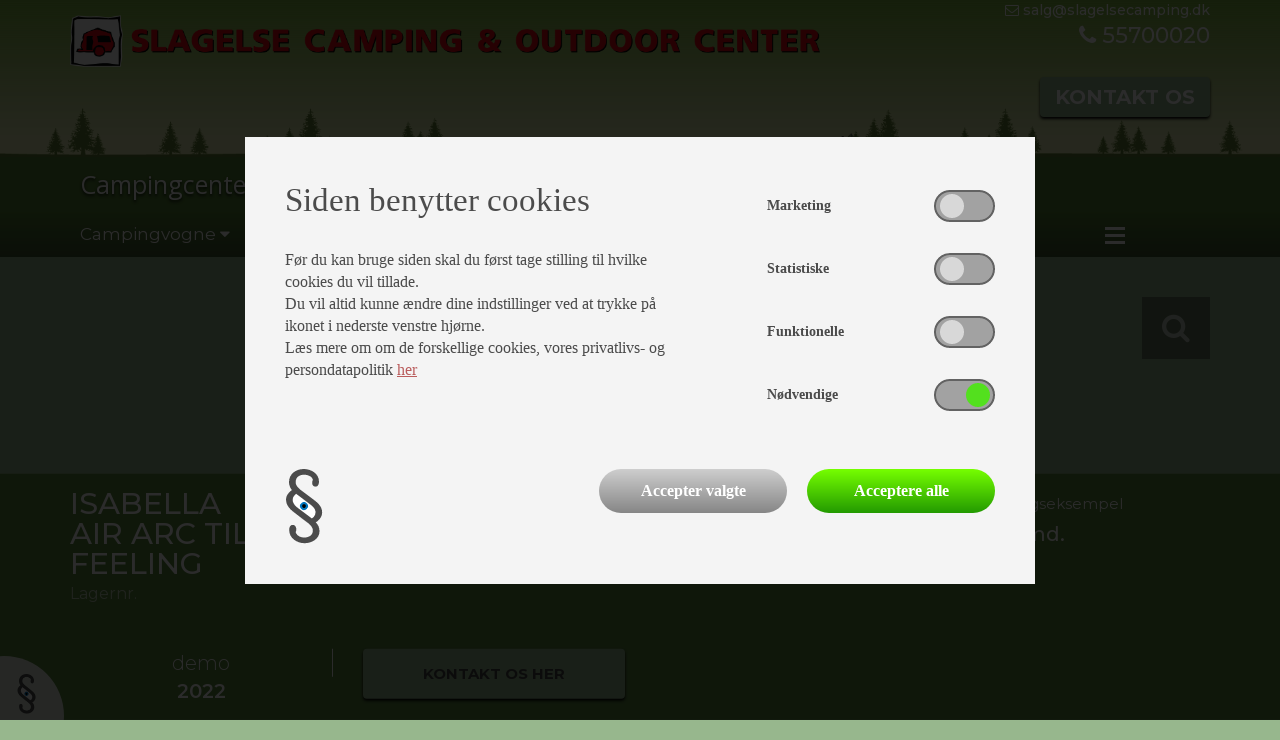

--- FILE ---
content_type: text/html; charset=utf-8
request_url: https://slagelsecamping.dk/produkter/solsejl/demo/isabella-air-arc-til-eriba-feeling/132091?p=132091
body_size: 16597
content:

<!DOCTYPE HTML>
<html>
<head>
    

<meta charset="UTF-8">
<meta name="viewport" content="width=device-width, initial-scale=1.0">
<meta name="format-detection" content="telephone=no">


    <meta name="description" content="DEMO telt. Har v&#230;ret sat op en enkelt gang. Incl. l&#230;side til nedsat pris. normalpris incl. side 10.498">
<meta name="robots" content="index, follow" />
    <link rel="canonical" href="https://slagelsecamping.dk/produkter/solsejl/demo/isabella-air-arc-til-eriba-feeling/132091?p=132091" />

<title>isabella-air-arc-til-eriba-feeling</title>


<link rel="shortcut icon" sizes="16x16 24x24 32x32 48x48 64x64" href="/favicon.ico" />


<script src="/Scripts/msie11-compatibility.js"></script>

<!-- Danbase Analytics Code -->
<script src="/Scripts/danbase.analytics.js"></script>
<script>Danbase.Analytics.Init('ge221imlwpxbbbghwbjcayhx');</script>






    <link rel="shortcut icon" href="/favicon.ico" />


    <link href="https://fonts.googleapis.com/css?family=Montserrat:300,400,400i,500,600,700" rel="stylesheet">
    <link href="https://fonts.googleapis.com/css?family=Open+Sans:400,600,700|Open+Sans-Condensed:400,700|Lato:400|Roboto+Condensed:400,700" rel="stylesheet">

    <link href="/bundles/styles?v=4.7" rel="stylesheet"/>

    <link href="/styles/danbase?v=4.7" rel="stylesheet"/>

    <link href="/styles/custom?v=4.7" rel="stylesheet"/>

        <link rel="stylesheet" href="/css/style.camping.css?v=1" />
        
    <script type="text/javascript" src="/Scripts/jquery-3.2.1.min.js"></script>
    <link rel="stylesheet" href="/css/cookieSettings.css" />

    <!--Cookie scripts-->
</head>
<body class="camping product-details  ">
    <!--Cookie scripts-->
    




    <nav class="hidden-xs">
        <div class="container-fluid nav-container">
            <div class="row">
                <div class="col-sm-12">
                    <div class="container">
                        <div class="row">
                            <div class="col-sm-12 col-md-8 hidden-xs">
                                <a href="/"><img src="/media/1002/logo_1-linje_hjemmeside_2.png" class="img-responsive logo" /></a>
                            </div>
                            <div class="col-xs-12 visible-xs">
                                <a href="/"><img src="/media/1041/sc_logo-2-linjer_uden-baggrund-05.png" class="img-responsive logo" /></a>
                            </div>
                            <div class="col-md-3 col-md-offset-1 visible-lg">
                                <div class="navi-top-contacts dd-data-company">
                                    <div class="dd-entity" data-type="companyinfo">
                                        <div class="navi-top-contact-email">
                                            <a href="#" class="dd-data" data-key="CompanyEmail" data-insert="href" data-format="emaillink"><i class="fa fa-envelope-o"></i> <span class="dd-data" data-key="CompanyEmail"></span></a>
                                        </div>
                                        <div class="navi-top-contact-phone">
                                            <a href="#" class="dd-data" data-key="CompanyPhone" data-insert="href" data-format="phonelink"><i class="fa fa-phone"></i> <span class="dd-data" data-key="CompanyPhone" data-formatter="phone"></span></a>
                                        </div>
                                    </div>
                                </div>
                            </div>
                        </div>
                            <div class="row visible-sm visible-md visible-lg">
                                <div class="col-sm-12 text-right">
                                    <div class="sticky-cta" data-offset-top="50" style="margin-top:10px;">
                                        <a href="/camping/kontakt/personale/" class="cta">Kontakt os</a>
                                    </div>
                                </div>
                            </div>
                    </div>
                </div>
                <div class="col-sm-12 top-container">
                    <div><!--class="container-fluid"-->
                        <img src="/Content/images/top-img.png?v=1" class="img-responsive" />
                    </div>
                </div>
            </div>
        </div>
        <div class="container-fluid domain-container hidden-xs">
            <div class="row">
                <div class="col-sm-12">
                    <div class="container">
                        <div style="display:inline-flex;width:100%;">
                            <div class="subdomain-left"><a href="http://www.slagelsecamping.dk" class="">Campingcenter</a></div>
                            <div class="domain-spacer"><img src="/Graphics/green-orange.png" /></div>

                            <div class="webshop-domain">
                                <a href="https://campingsalg.dk/" target="_blank">
                                    <div class="webshop-desc">Webshop</div>
                                    <img src="/media/2696/logo_campingsalgdk_hvidt-05.png" />
                                </a>
                            </div>
                            
                        </div>
                    </div>
                </div>
            </div>
        </div>

        <div class="container-fluid hidden-xs">

            <div class="row">
                <div class="col-sm-12 navbar-row2-bg">
                    <div class="container">
                        <div class="navbar-row2">
                            <div class="navbar-row2-menu">

                                <nav role="navigation" id="dynamic-menu">
                                    <ul id="main" class="horizontal-menu init">
                                                <li class="dropdown open-toggle menu-item">
            <a href="#" class="">
                <span>Campingvogne</span>
                <i class="fa fa-caret-up"></i>
                <i class="fa fa-caret-down"></i>
                <i class="fa fa-caret-left"></i>
                <i class="fa fa-caret-right"></i>
            </a>
            <ul class="vertical-menu">
                        <li class="menu-item">
            <a href="/camping/campingvogne/alle-campingvogne/" class="">
                <span>Alle campingvogne</span>
            </a>
        </li>
        <li class="menu-item">
            <a href="/camping/campingvogne/nye-campingvogne/" class="">
                <span>Nye campingvogne</span>
            </a>
        </li>
        <li class="menu-item">
            <a href="/camping/campingvogne/brugte-campingvogne/" class="">
                <span>Brugte campingvogne</span>
            </a>
        </li>
        <li class="menu-item">
            <a href="/camping/campingvogne/caravelair/" class="">
                <span>Caravelair</span>
            </a>
        </li>
        <li class="menu-item">
            <a href="/camping/campingvogne/fendt/" class="">
                <span>Fendt</span>
            </a>
        </li>
        <li class="menu-item">
            <a href="/camping/campingvogne/hobby/" class="">
                <span>Hobby</span>
            </a>
        </li>
        <li class="menu-item">
            <a href="/camping/campingvogne/eriba/" class="">
                <span>Eriba</span>
            </a>
        </li>
        <li class="menu-item">
            <a href="/camping/campingvogne/finansiering/" class="">
                <span>Finansiering</span>
            </a>
        </li>

            </ul>
        </li>
        <li class="dropdown open-toggle menu-item">
            <a href="#" class="">
                <span>CampLet</span>
                <i class="fa fa-caret-up"></i>
                <i class="fa fa-caret-down"></i>
                <i class="fa fa-caret-left"></i>
                <i class="fa fa-caret-right"></i>
            </a>
            <ul class="vertical-menu">
                        <li class="menu-item">
            <a href="/camping/camplet/om-isabella-camp-let/" class="">
                <span>Om Isabella Camp-let</span>
            </a>
        </li>
        <li class="menu-item">
            <a href="/camping/camplet/alle-teltvogne/" class="">
                <span>Alle teltvogne</span>
            </a>
        </li>
        <li class="menu-item">
            <a href="/camping/camplet/finansiering/" class="">
                <span>Finansiering</span>
            </a>
        </li>

            </ul>
        </li>
        <li class="dropdown open-toggle menu-item">
            <a href="#" class="">
                <span>Fortelte</span>
                <i class="fa fa-caret-up"></i>
                <i class="fa fa-caret-down"></i>
                <i class="fa fa-caret-left"></i>
                <i class="fa fa-caret-right"></i>
            </a>
            <ul class="vertical-menu">
                        <li class="menu-item">
            <a href="/camping/fortelte/nye-fortelte/" class="">
                <span>Nye fortelte</span>
            </a>
        </li>
        <li class="menu-item">
            <a href="/camping/fortelte/brugte-fortelte/" class="">
                <span>Brugte fortelte</span>
            </a>
        </li>
        <li class="menu-item">
            <a href="/camping/fortelte/isabella-og-ventura-fortelte-stangtelte/" class="">
                <span>Isabella og Ventura fortelte (stangtelte)</span>
            </a>
        </li>
        <li class="menu-item">
            <a href="/camping/fortelte/isabella-og-ventura-luftfortelte/" class="">
                <span>Isabella og Ventura luftfortelte</span>
            </a>
        </li>
        <li class="menu-item">
            <a href="/camping/fortelte/isabella-telte-og-tilbehoer-til-markiser/" class="">
                <span>Isabella telte og tilbehør til markiser</span>
            </a>
        </li>
        <li class="menu-item">
            <a href="/camping/fortelte/isabella-villa/" class="">
                <span>Isabella Villa</span>
            </a>
        </li>
        <li class="menu-item">
            <a href="/camping/fortelte/dometic-luftfortelte/" class="">
                <span>Dometic luftfortelte</span>
            </a>
        </li>
        <li class="menu-item">
            <a href="/camping/fortelte/telta-fortelte/" class="">
                <span>Telta fortelte</span>
            </a>
        </li>
        <li class="menu-item">
            <a href="/camping/fortelte/finansiering/" class="">
                <span>Finansiering</span>
            </a>
        </li>

            </ul>
        </li>
        <li class="dropdown open-toggle menu-item">
            <a href="#" class="">
                <span>Autocamper</span>
                <i class="fa fa-caret-up"></i>
                <i class="fa fa-caret-down"></i>
                <i class="fa fa-caret-left"></i>
                <i class="fa fa-caret-right"></i>
            </a>
            <ul class="vertical-menu">
                        <li class="menu-item">
            <a href="/camping/autocamper/alle-autocampere/" class="">
                <span>Alle autocampere</span>
            </a>
        </li>
        <li class="menu-item">
            <a href="/camping/autocamper/brugte-autocampere/" class="">
                <span>Brugte autocampere</span>
            </a>
        </li>
        <li class="menu-item">
            <a href="/camping/autocamper/benimar/" class="">
                <span>Benimar</span>
            </a>
        </li>
        <li class="menu-item">
            <a href="/camping/autocamper/randger/" class="">
                <span>Randger</span>
            </a>
        </li>
        <li class="menu-item">
            <a href="/camping/autocamper/hobby/" class="">
                <span>Hobby</span>
            </a>
        </li>
        <li class="menu-item">
            <a href="/camping/autocamper/autostar/" class="">
                <span>Autostar</span>
            </a>
        </li>

            </ul>
        </li>
        <li class="dropdown open-toggle menu-item">
            <a href="#" class="">
                <span>Leje</span>
                <i class="fa fa-caret-up"></i>
                <i class="fa fa-caret-down"></i>
                <i class="fa fa-caret-left"></i>
                <i class="fa fa-caret-right"></i>
            </a>
            <ul class="vertical-menu">
                        <li class="menu-item">
            <a href="/camping/leje/udlejning-af-autocamper/" class="">
                <span>Udlejning af autocamper</span>
            </a>
        </li>
        <li class="menu-item">
            <a href="/camping/leje/udlejning-af-campingvogn/" class="">
                <span>Udlejning af campingvogn</span>
            </a>
        </li>
        <li class="menu-item">
            <a href="/camping/leje/finansiering/" class="">
                <span>Finansiering</span>
            </a>
        </li>

            </ul>
        </li>
        <li class="dropdown open-toggle menu-item">
            <a href="#" class="">
                <span>Outdoor</span>
                <i class="fa fa-caret-up"></i>
                <i class="fa fa-caret-down"></i>
                <i class="fa fa-caret-left"></i>
                <i class="fa fa-caret-right"></i>
            </a>
            <ul class="vertical-menu">
                        <li class="menu-item">
            <a href="/camping/outdoor/outdoor-og-beklaedning/" class="">
                <span>Outdoor og Beklædning</span>
            </a>
        </li>
        <li class="menu-item">
            <a href="/camping/outdoor/alt-i-fodtoej/" class="">
                <span>Alt i fodtøj</span>
            </a>
        </li>
        <li class="menu-item">
            <a href="/camping/outdoor/jagt-og-fiskeri/" class="">
                <span>Jagt og fiskeri</span>
            </a>
        </li>

            </ul>
        </li>
        <li class="dropdown open-toggle menu-item">
            <a href="#" class="">
                <span>Værksted</span>
                <i class="fa fa-caret-up"></i>
                <i class="fa fa-caret-down"></i>
                <i class="fa fa-caret-left"></i>
                <i class="fa fa-caret-right"></i>
            </a>
            <ul class="vertical-menu">
                        <li class="menu-item">
            <a href="/camping/vaerksted/vaerksted/" class="">
                <span>Værksted</span>
            </a>
        </li>
        <li class="menu-item">
            <a href="/camping/vaerksted/bestil-tid/" class="">
                <span>Bestil tid</span>
            </a>
        </li>
        <li class="menu-item">
            <a href="/camping/vaerksted/aflevering-og-afhentning-af-vogn/" class="">
                <span>Aflevering og afhentning af vogn</span>
            </a>
        </li>
        <li class="menu-item">
            <a href="/camping/vaerksted/serviceaftale/" class="">
                <span>Serviceaftale</span>
            </a>
        </li>
        <li class="menu-item">
            <a href="/camping/vaerksted/test-af-truma-xt-mover/" class="">
                <span>Test af Truma XT mover</span>
            </a>
        </li>
        <li class="menu-item">
            <a href="/camping/vaerksted/q-kontrol-godkendt/" class="">
                <span>Q-kontrol godkendt</span>
            </a>
        </li>
        <li class="menu-item">
            <a href="/camping/vaerksted/finansiering/" class="">
                <span>Finansiering</span>
            </a>
        </li>

            </ul>
        </li>
        <li class="menu-item">
            <a href="/camping/kontakt/" class="">
                <span>Kontakt</span>
            </a>
        </li>
        <li class="dropdown open-toggle menu-item">
            <a href="#" class="">
                <span>Info</span>
                <i class="fa fa-caret-up"></i>
                <i class="fa fa-caret-down"></i>
                <i class="fa fa-caret-left"></i>
                <i class="fa fa-caret-right"></i>
            </a>
            <ul class="vertical-menu">
                        <li class="menu-item">
            <a href="/camping/info/nyheder-og-events/" class="">
                <span>Nyheder og events</span>
            </a>
        </li>
        <li class="menu-item">
            <a href="/camping/info/groen-omstilling/" class="">
                <span>Grøn omstilling</span>
            </a>
        </li>
        <li class="menu-item">
            <a href="/camping/info/vinteropbevaring/" class="">
                <span>Vinteropbevaring</span>
            </a>
        </li>
        <li class="menu-item">
            <a href="/camping/info/udvendig-gasudtag/" class="">
                <span>Udvendig gasudtag</span>
            </a>
        </li>
        <li class="menu-item">
            <a href="/camping/info/tips-tricks/" class="">
                <span>Tips & Tricks</span>
            </a>
        </li>
        <li class="menu-item">
            <a href="/camping/info/vores-vision-og-vaerdier/" class="">
                <span>Vores vision og værdier</span>
            </a>
        </li>
        <li class="menu-item">
            <a href="/camping/info/om-os/" class="">
                <span>Om os</span>
            </a>
        </li>
        <li class="menu-item">
            <a href="/camping/info/find-os/" class="">
                <span>Find os</span>
            </a>
        </li>
        <li class="menu-item">
            <a href="/camping/info/ophavsret/" class="">
                <span>Ophavsret</span>
            </a>
        </li>
        <li class="menu-item">
            <a href="/camping/info/tvister-ved-reklamation/" class="">
                <span>Tvister ved reklamation</span>
            </a>
        </li>
        <li class="menu-item">
            <a href="/camping/info/cookie-og-privatlivspolitik/" class="">
                <span>Cookie- og privatlivspolitik</span>
            </a>
        </li>
        <li class="menu-item">
            <a href="/camping/info/ledige-jobs/" class="">
                <span>Ledige jobs</span>
            </a>
        </li>

            </ul>
        </li>


                                        <li class="more overflow-root dropdown open-toggle menucontainer" style="display:none;" data-width="70">
                                            <a href="#">
                                                <div class="collapse-menu-toggle">
                                                    <span class="bar"></span>
                                                    <span class="bar"></span>
                                                    <span class="bar"></span>
                                                </div>
                                            </a>
                                            <ul class="vertical-menu burger-menu"></ul>
                                        </li>
                                    </ul>
                                </nav>

                            </div>
                        </div>
                    </div>
                </div>
            </div>
        </div>
    </nav>






<nav class="visible-xs" id="small-nav">
    <div class="container-fluid nav-container">
        <div class="row" id="image-container">
            <div class="col-sm-12">
                <div class="container">
                    <div class="row">
                        <div class="col-xs-12 visible-xs">
                            <a href="/"><img src="/media/1041/sc_logo-2-linjer_uden-baggrund-05.png" class="img-responsive logo" style="margin-bottom:5px;" /></a>
                        </div>
                    </div>
                </div>
            </div>
            <div class="col-sm-12 top-container">
                <div class="container-fluid">
                    <img src="/Content/images/top-img.png" class="img-responsive" />
                </div>
            </div>
        </div>
        <div class="row">
            <div class="domains">
                <div class="campDomain">
                    <a href="http://www.slagelsecamping.dk" class="">Campingcenter</a>
                    <span class="nav-toggle-icon navbar-toggler" data-toggle="collapse" data-target="#navbarContent-1430" aria-controls="navbarContent" aria-expanded="false" aria-label="Toggle navigation">
                        <i class="fa fa-chevron-down" aria-hidden="true"></i>
                    </span>
                </div>
                <div class="container-fluid visible-xs small-menu">


<div class="collapse navbar-collapse" id="navbarContent-1430">
    <ul class="navbar-nav">
                <li class="nav-item dropdown">
                    <a class="nav-link " href="/camping/campingvogne/" id="navbarDropdown" role="button" data-toggle="dropdown" aria-haspopup="true" aria-expanded="false">
                        Campingvogne
                        <i class="fa fa-chevron-down" aria-hidden="true"></i>
                    </a>
                    <div class="dropdown-menu" aria-labelledby="navbarDropdown">
                            <a class="dropdown-item " href="/camping/campingvogne/alle-campingvogne/"> Alle campingvogne</a>
                            <a class="dropdown-item " href="/camping/campingvogne/nye-campingvogne/"> Nye campingvogne</a>
                            <a class="dropdown-item " href="/camping/campingvogne/brugte-campingvogne/"> Brugte campingvogne</a>
                            <a class="dropdown-item " href="/camping/campingvogne/vogne-paa-vej-ind/"> Vogne på vej ind</a>
                            <a class="dropdown-item " href="/camping/campingvogne/caravelair/"> Caravelair</a>
                            <a class="dropdown-item " href="/camping/campingvogne/fendt/"> Fendt</a>
                            <a class="dropdown-item " href="/camping/campingvogne/hobby/"> Hobby</a>
                            <a class="dropdown-item " href="/camping/campingvogne/eriba/"> Eriba</a>
                            <a class="dropdown-item " href="/camping/campingvogne/ugens-fokus-vogn/"> Ugens fokus vogn</a>
                            <a class="dropdown-item " href="/camping/campingvogne/tidligere-fokus-vogne/"> Tidligere fokus vogne</a>
                            <a class="dropdown-item " href="/camping/campingvogne/finansiering/"> Finansiering</a>
                    </div>
                </li>
                <li class="nav-item dropdown">
                    <a class="nav-link " href="/camping/camplet/" id="navbarDropdown" role="button" data-toggle="dropdown" aria-haspopup="true" aria-expanded="false">
                        CampLet
                        <i class="fa fa-chevron-down" aria-hidden="true"></i>
                    </a>
                    <div class="dropdown-menu" aria-labelledby="navbarDropdown">
                            <a class="dropdown-item " href="/camping/camplet/om-isabella-camp-let/"> Om Isabella Camp-let</a>
                            <a class="dropdown-item " href="/camping/camplet/alle-teltvogne/"> Alle teltvogne</a>
                            <a class="dropdown-item " href="/camping/camplet/finansiering/"> Finansiering</a>
                    </div>
                </li>
                <li class="nav-item dropdown">
                    <a class="nav-link " href="/camping/fortelte/" id="navbarDropdown" role="button" data-toggle="dropdown" aria-haspopup="true" aria-expanded="false">
                        Fortelte
                        <i class="fa fa-chevron-down" aria-hidden="true"></i>
                    </a>
                    <div class="dropdown-menu" aria-labelledby="navbarDropdown">
                            <a class="dropdown-item " href="/camping/fortelte/nye-fortelte/"> Nye fortelte</a>
                            <a class="dropdown-item " href="/camping/fortelte/brugte-fortelte/"> Brugte fortelte</a>
                            <a class="dropdown-item " href="/camping/fortelte/isabella-og-ventura-fortelte-stangtelte/"> Isabella og Ventura fortelte (stangtelte)</a>
                            <a class="dropdown-item " href="/camping/fortelte/isabella-og-ventura-luftfortelte/"> Isabella og Ventura luftfortelte</a>
                            <a class="dropdown-item " href="/camping/fortelte/isabella-telte-og-tilbehoer-til-markiser/"> Isabella telte og tilbehør til markiser</a>
                            <a class="dropdown-item " href="/camping/fortelte/isabella-villa/"> Isabella Villa</a>
                            <a class="dropdown-item " href="/camping/fortelte/dometic-luftfortelte/"> Dometic luftfortelte</a>
                            <a class="dropdown-item " href="/camping/fortelte/telta-fortelte/"> Telta fortelte</a>
                            <a class="dropdown-item " href="/camping/fortelte/finansiering/"> Finansiering</a>
                    </div>
                </li>
                <li class="nav-item dropdown">
                    <a class="nav-link " href="/camping/autocamper/" id="navbarDropdown" role="button" data-toggle="dropdown" aria-haspopup="true" aria-expanded="false">
                        Autocamper
                        <i class="fa fa-chevron-down" aria-hidden="true"></i>
                    </a>
                    <div class="dropdown-menu" aria-labelledby="navbarDropdown">
                            <a class="dropdown-item " href="/camping/autocamper/alle-autocampere/"> Alle autocampere</a>
                            <a class="dropdown-item " href="/camping/autocamper/brugte-autocampere/"> Brugte autocampere</a>
                            <a class="dropdown-item " href="/camping/autocamper/benimar/"> Benimar</a>
                            <a class="dropdown-item " href="/camping/autocamper/randger/"> Randger</a>
                            <a class="dropdown-item " href="/camping/autocamper/hobby/"> Hobby</a>
                            <a class="dropdown-item " href="/camping/autocamper/autostar/"> Autostar</a>
                    </div>
                </li>
                <li class="nav-item dropdown">
                    <a class="nav-link " href="/camping/leje/" id="navbarDropdown" role="button" data-toggle="dropdown" aria-haspopup="true" aria-expanded="false">
                        Leje
                        <i class="fa fa-chevron-down" aria-hidden="true"></i>
                    </a>
                    <div class="dropdown-menu" aria-labelledby="navbarDropdown">
                            <a class="dropdown-item " href="/camping/leje/out2camp/"> Out2Camp</a>
                            <a class="dropdown-item " href="/camping/leje/udlejning-af-autocamper/"> Udlejning af autocamper</a>
                            <a class="dropdown-item " href="/camping/leje/udlejning-af-campingvogn/"> Udlejning af campingvogn</a>
                            <a class="dropdown-item " href="/camping/leje/finansiering/"> Finansiering</a>
                    </div>
                </li>
                <li class="nav-item dropdown">
                    <a class="nav-link " href="/camping/outdoor/" id="navbarDropdown" role="button" data-toggle="dropdown" aria-haspopup="true" aria-expanded="false">
                        Outdoor
                        <i class="fa fa-chevron-down" aria-hidden="true"></i>
                    </a>
                    <div class="dropdown-menu" aria-labelledby="navbarDropdown">
                            <a class="dropdown-item " href="/camping/outdoor/outdoor-og-beklaedning/"> Outdoor og Beklædning</a>
                            <a class="dropdown-item " href="/camping/outdoor/alt-i-fodtoej/"> Alt i fodtøj</a>
                            <a class="dropdown-item " href="/camping/outdoor/jagt-og-fiskeri/"> Jagt og fiskeri</a>
                    </div>
                </li>
                <li class="nav-item dropdown">
                    <a class="nav-link " href="/camping/vaerksted/" id="navbarDropdown" role="button" data-toggle="dropdown" aria-haspopup="true" aria-expanded="false">
                        Værksted
                        <i class="fa fa-chevron-down" aria-hidden="true"></i>
                    </a>
                    <div class="dropdown-menu" aria-labelledby="navbarDropdown">
                            <a class="dropdown-item " href="/camping/vaerksted/vaerksted/"> Værksted</a>
                            <a class="dropdown-item " href="/camping/vaerksted/bestil-tid/"> Bestil tid</a>
                            <a class="dropdown-item " href="/camping/vaerksted/vask-og-pleje-af-vogn/"> Vask og pleje af vogn</a>
                            <a class="dropdown-item " href="/camping/vaerksted/aflevering-og-afhentning-af-vogn/"> Aflevering og afhentning af vogn</a>
                            <a class="dropdown-item " href="/camping/vaerksted/serviceaftale/"> Serviceaftale</a>
                            <a class="dropdown-item " href="/camping/vaerksted/test-af-truma-xt-mover/"> Test af Truma XT mover</a>
                            <a class="dropdown-item " href="/camping/vaerksted/q-kontrol-godkendt/"> Q-kontrol godkendt</a>
                            <a class="dropdown-item " href="/camping/vaerksted/skadecenter/"> Skadecenter</a>
                            <a class="dropdown-item " href="/camping/vaerksted/finansiering/"> Finansiering</a>
                    </div>
                </li>
                <li class="nav-item">
                    <a class="nav-link " href="/camping/kontakt/">Kontakt</a>
                </li>
                <li class="nav-item dropdown">
                    <a class="nav-link " href="/camping/info/" id="navbarDropdown" role="button" data-toggle="dropdown" aria-haspopup="true" aria-expanded="false">
                        Info
                        <i class="fa fa-chevron-down" aria-hidden="true"></i>
                    </a>
                    <div class="dropdown-menu" aria-labelledby="navbarDropdown">
                            <a class="dropdown-item " href="/camping/info/nyheder-og-events/"> Nyheder og events</a>
                            <a class="dropdown-item " href="/camping/info/kataloger/"> Kataloger</a>
                            <a class="dropdown-item " href="/camping/info/groen-omstilling/"> Grøn omstilling</a>
                            <a class="dropdown-item " href="/camping/info/vinteropbevaring/"> Vinteropbevaring</a>
                            <a class="dropdown-item " href="/camping/info/udvendig-gasudtag/"> Udvendig gasudtag</a>
                            <a class="dropdown-item " href="/camping/info/tips-tricks/"> Tips & Tricks</a>
                            <a class="dropdown-item " href="/camping/info/vores-vision-og-vaerdier/"> Vores vision og værdier</a>
                            <a class="dropdown-item " href="/camping/info/om-os/"> Om os</a>
                            <a class="dropdown-item " href="/camping/info/find-os/"> Find os</a>
                            <a class="dropdown-item " href="/camping/info/ophavsret/"> Ophavsret</a>
                            <a class="dropdown-item " href="/camping/info/tvister-ved-reklamation/"> Tvister ved reklamation</a>
                            <a class="dropdown-item " href="/camping/info/cookie-og-privatlivspolitik/"> Cookie- og privatlivspolitik</a>
                            <a class="dropdown-item " href="/camping/info/ledige-jobs/"> Ledige jobs</a>
                    </div>
                </li>
    </ul>
</div>
                </div>

                

                <div class="webshopDomain">
                    <a href="https://campingsalg.dk/" target="_blank">Webshop<img src="/media/2696/logo_campingsalgdk_hvidt-05.png" /></a>
                </div>
            </div>
        </div>
    </div>
</nav>

    <div class="content-root">


<div class="container-fluid outer-productsnavi-overlay hide" id="dd-products-navi">
    <div class="middle-productsnavi-overlay">
        <div class="container inner-productsnavi-overlay">
            <div class="search">
                <a href="">
                    <span class="productsnavi-search hidden-xs">
                        <b>Søgning:</b>
                        <span class="dd-placeholder hide" data-attribute="count"></span> resultater
                    </span>
                    <span class="productsnavi-back visible-xs">
                        <i class="fa fa-list"></i><br />Tilbage til listen
                    </span>
                </a>
                <div class="productsnavi-arrows">
                    <span class="productsnavi-prev-name visible-lg-inline-block">
                        <a href="#" class="dd-placeholder" data-attribute="prevUri" data-insert="href">
                            <span class="previous">
                                forrige<br />
                                <span class="dd-placeholder hide" data-attribute="ModelDescription" data-maxlength="22"></span>
                            </span>
                        </a>
                    </span>
                    <span class="productsnavi-prev">
                        <a href="#" class="dd-placeholder" data-attribute="prevUri" data-insert="href">
                            <i class="fa fa-arrow-left"></i>
                        </a>
                    </span>
                    <span class="productsnavi-position">
                        <a href="">
                            Viser <span class="dd-placeholder hide" data-attribute="index"></span> af <span class="dd-placeholder hide" data-attribute="count"></span>
                        </a>
                    </span>
                    <span class="productsnavi-next">
                        <a href="#" class="dd-placeholder" data-attribute="nextUri" data-insert="href">
                            <i class="fa fa-arrow-right"></i>
                        </a>
                    </span>
                    <span class="productsnavi-next-name visible-lg-inline-block">
                        <a href="#" class="dd-placeholder" data-attribute="nextUri" data-insert="href">
                            <span class="next">
                                næste<br />
                                <span class="dd-placeholder hide" data-attribute="ModelDescription" data-maxlength="22"></span>
                            </span>
                        </a>
                    </span>
                </div>
                <span class="productsnavi-back hidden-xs">
                    <a href=""><i class="fa fa-list"></i> Tilbage til listen</a>
                </span>
            </div>

        </div>
    </div>
</div>

<section id="product">
    <div class="product-image-outer-container">
        <div class="container">
            <div class="row">
                <div class="col-sm-12 product-image-container">
                    <div class="product-images" data-imageformat="1">
                        <div id="dd-product-images" class="carousel slide" data-ride="carousel">
                            <!-- Indicators -->
                            <ol class="carousel-indicators hidden-xs" data-numbering="false"></ol>

                            <!-- Wrapper for slides -->
                            <div class="carousel-inner" role="listbox"></div>

                            <!-- Zoom -->
                            <div class="lup">
                                <a href="#" data-toggle="modal" data-target="#ImageModal"><i class="fa fa-search" aria-hidden="true"></i></a>
                            </div>

                            <!-- Controls -->
                            <a class="left carousel-control" href="#dd-product-images" role="button" data-slide="prev">
                                <span class="fa fa-angle-left fa-3x" aria-hidden="true"></span>
                            </a>
                            <a class="right carousel-control" href="#dd-product-images" role="button" data-slide="next">
                                <span class="fa fa-angle-right fa-3x" aria-hidden="true"></span>
                            </a>
                        </div>
                        <div class="product-images-label hidden-xs productpromotion dd-data" data-key="PromotionText" data-insert="none">
                            <span class="dd-data" data-key="PromotionText"></span>
                        </div>
                    </div>
                </div>
            </div>
        </div>


        <div class="product-info-container container-fluid">
            <div class="row">
                <div class="col-sm-12">
                    <div class="container product-info">
                        <div class="row">
                            <div class="col-sm-4 product-name">
                                <div class="dd-placeholder-manufacturername"></div>
                                <div class="dd-placeholder-producttype text-uppercase"></div>
                                <div class="attribute-stockno">Lagernr. <span class="dd-placeholder-stocknumber"></span></div>
                            </div>
                            <div class="col-xs-7 col-sm-4 product-price">
                                <div>pris</div>
                                <div class="price not-sold"><span class="dd-placeholder-pricecurrent"></span><span> kr</span></div>
                                <div class="price sold hide">SOLGT</div>
                            </div>
                            <div class="col-xs-5 col-sm-3 col-sm-offset-1 product-finance">
                                <div class="hidden-xs">Finansieringseksempel</div>
                                <div class="visible-xs finance-small">Finansierings-eksempel</div>
                                <div class="product-finance-value"><span class="dd-placeholder-financeMonthlyPaymentKr product-finance-value">?</span> kr/md.</div>
                            </div>
                        </div>
                        <div class="row product-attributes hidden-xs">

                            <div class="col-sm-3 dd-product-modelyear hide">
                                
                                <span class="dd-placeholder-categoryname attribute-label"></span>
                                <span class="dd-placeholder-modelyear attribute-value"></span>
                            </div>
                            <div class="col-sm-3 dd-type-caravan hide">
                                <span class="attribute-label">egenvægt</span><span class="dd-placeholder-weightown attribute-value"></span>
                            </div>
                            <div class="col-sm-3 dd-type-caravan hide">
                                <span class="attribute-label">totalvægt</span><span class="dd-placeholder-weighttotal attribute-value"></span>
                            </div>

                            <div class="col-sm-3 dd-product-attr613 hide">
                                <span class="attribute-label">A-mål</span><span class="dd-placeholder-attr613 attribute-value"></span>
                            </div>

                            <div class="col-sm-3 hidden-xs">
                                <a class="large-product-cta" href="/camping/kontakt/personale/?p=132091">
                                    Kontakt os her
                                </a>
                            </div>
                            
                        </div>
                        <div class="row product-attributes visible-xs">
                            <div class="col-xs-6 product-info-area"><span>årgang</span><span class="dd-placeholder-modelyear attribute-value"></span></div>
                            <div class="col-xs-6 product-info-area"><span>egenvægt</span><span class="dd-placeholder-weightown attribute-value"></span></div>
                            <div class="col-xs-6 product-info-area"><span>totalvægt</span><span class="dd-placeholder-weighttotal attribute-value"></span></div>
                            <div class="col-xs-6 product-info-area"><span>kategori</span><span class="dd-placeholder-categoryname attribute-value"></span></div>
                        </div>
                    </div>
                </div>
            </div>
        </div>
    </div>


    <div class="container description-container">
        <div class="row">
            <div class="col-sm-8">
                <div class="content dd-placeholder-description"><i class="fa fa-circle-o-notch fa-spin fa-fw"></i> Henter produktdetaljerne...</div>
            </div>
            <div class="col-sm-4">
                <div class="row">
                    <div class="col-xs-6 col-sm-5">
                        <a href="/Print/ProductDetailsPdf/132091" target="_blank" class="link"><i class="fa fa-print"></i><span>Udskriv</span></a>
                    </div>
                    <div class="col-xs-6 col-sm-7 text-right">
                        <a href="#" onclick="PopupCenter('https://www.facebook.com/sharer/sharer.php?u=https://slagelsecamping.dk/produkter/solsejl/demo/isabella-air-arc-til-eriba-feeling/132091?p=132091','Del på facebook',600,400);"><i class="fa fa-facebook-square" aria-hidden="true"></i><span>Del på facebook</span></a>
                    </div>
                    <div class="col-xs-6 col-sm-6">
                        <a href="#" data-toggle="modal" data-target=".product-financing" class="link"><i class="fa fa-calculator"></i> <span>Finansiering</span></a>
                    </div>
                    <div class="col-xs-6 col-sm-6 text-right">
                        <a class="dd-placeholder-sharemail" href="#" data-body="Se denne {productname} fra Slagelse Camping: "><i class="fa fa-envelope"></i> <span>Del via mail</span></a>
                    </div>
                </div>
            </div>
<!--<script src="https://www.out2camp.com/files/dk/slagelse.out2camp.finansiering.js"></script>-->        </div>
    </div>

    <div class="container">
        <div class="row">
            <div class="col-lg-12">
                <div class="product-details">
                    
                    <div class="hidden-sm hidden-xs">
                        <!-- Nav tabs -->
                        <ul class="nav nav-tabs" role="tablist" id="product-details-tabs">
                            <li role="presentation" class="active"><a href="#beskrivelse" aria-controls="beskrivelse" role="tab" data-toggle="tab">Beskrivelse</a></li>
                        </ul>

                        <!-- Tab panes -->
                        <div class="tab-content d-flex" id="product-details-tabcontent">
                            <div role="tabpanel" class="tab-pane active" id="beskrivelse"><div class="dd-placeholder-description"><i class="fa fa-circle-o-notch fa-spin fa-fw"></i> Henter produktdetaljerne...</div></div>
                        </div>
                    </div>

                    
                    <div class="visible-sm visible-xs">
                        <div class="panel-group" id="product-details-accordion" role="tablist" aria-multiselectable="true">
                            <div class="panel panel-default" id="dd-template-panel">
                                <div class="panel-heading" role="tab" id="headingOne" data-toggle="collapse" data-parent="#product-details-accordion" aria-controls="collapseOne" data-target="#collapseOne">
                                    <h4 class="panel-title row">
                                        <a class="accordian-toggle col-xs-10" role="button" data-toggle="collapse" data-parent="#product-details-accordion" href="#collapseOne" aria-expanded="true" aria-controls="collapseOne">Beskrivelse</a>
                                        <span class="col-xs-2 text-right">
                                            <i class="fa fa-chevron-down panel-open"></i>
                                            <i class="fa fa-chevron-up panel-close"></i>
                                        </span>
                                    </h4>
                                </div>
                                <div id="collapseOne" class="panel-collapse collapse in" role="tabpanel" aria-labelledby="headingOne">
                                    <div class="panel-body">
                                        <div class="dd-placeholder-description"><i class="fa fa-circle-o-notch fa-spin fa-fw"></i> Henter produktdetaljerne...</div>
                                    </div>
                                </div>
                            </div>
                        </div>
                    </div>

                </div>
            </div>
        </div>
    </div>

</section>


<!-- Large modal -->
<div class="modal fade product-financing" tabindex="-1" role="dialog" aria-labelledby="myModalLabel">
    <div class="modal-dialog modal-lg" role="document">
        <div class="modal-content">
            <div class="modal-header">
                <button type="button" class="close" data-dismiss="modal" aria-label="Luk"><span aria-hidden="true">&times;</span></button>
                <h4 class="modal-title" id="myModalLabel">Finansieringsforslag</h4>
            </div>
            <div class="modal-body">
                <div id="dd-placeholder-financingexamples" class="finex"></div>
            </div>
            <div class="modal-footer">
                <button type="button" class="btn btn-default" data-dismiss="modal">Luk</button>
            </div>
        </div>
    </div>
</div>

<div class="finex-example hide" id="dd-template-finex">
    <div class="row visible-xs">
        <div class="col-xs-8 col-xs-offset-2">
            <div class="text-center"><img src="" class="img-responsive dd-placeholder-finexLogo" /></div>
        </div>
    </div>
    <div class="row">
        <div class="col-xs-11"><h2 class="dd-placeholder-finexName"></h2></div>
    </div>
    <div class="row">
        <div class="col-xs-7 col-sm-8">
            <div class="row">
                <div class="col-xs-6">Kontantpris inkl. lev.:</div>
                <div class="col-xs-6 text-right dd-placeholder-finexTotalPrice"></div>
            </div>
            <div class="row">
                <div class="col-xs-6">Udbetaling:</div>
                <div class="col-xs-6 text-right dd-placeholder-finexDownPayment"></div>
            </div>
            <div class="row">
                <div class="col-xs-6">Kreditbeløb:</div>
                <div class="col-xs-6 text-right dd-placeholder-finexCreditAmount"></div>
            </div>
            <div class="row">
                <div class="col-xs-6">Debitorrente:</div>
                <div class="col-xs-6 text-right dd-placeholder-finexBorrowingRate"></div>
            </div>
            <div class="row dd-has-finexIframeUrl hide">
                <div class="col-xs-12 text-right"><div><a href="#" class="finex-application-link dd-placeholder-finexIframeUrl" target="_blank">Forhåndsgodkendelse</a></div></div>
            </div>
        </div>
        <div class="hidden-xs col-sm-3 col-sm-offset-1">
            <div class="text-center"><img src="" class="img-responsive dd-placeholder-finexLogo" /></div>
        </div>
        <div class="hidden-xs col-sm-3"></div>
    </div>
    <div class="row">
        <div class="col-xs-12">&nbsp;</div>
    </div>
    <div class="finex-table">
        <div class="row">
            <div class="hidden-xs col-sm-2">Løbetid</div>
            <div class="hidden-xs col-sm-3">Samlet tilbagebetalt beløb</div>
            <div class="hidden-xs col-sm-3">Samlede kreditomkostninger</div>
            <div class="visible-xs col-xs-6"><h3>Løbetid</h3></div>
            <div class="hidden-xs col-sm-1">ÅOP</div>
            <div class="hidden-xs col-sm-3">Månedlig ydelse</div>
        </div>
    </div>
</div>

<div class="row hide" id="dd-template-finexrow">
    

    <div class="visible-xs col-xs-12">
        <div class="row">
            <div class="col-xs-8"><b><span class="dd-placeholder-finexPaybackPeriod"></span></b></div>
            <div class="col-xs-4 text-right"><b><span class="dd-placeholder-finexMonthlyPaymentKr"></span></b></div>
        </div>
        <div class="row">
            <div class="col-xs-8">Samlet tilbagebetalt beløb:</div>
            <div class="col-xs-4 text-right"><span class="dd-placeholder-finexTotalRepaymentAmountKr"></span></div>
        </div>
        <div class="row">
            <div class="col-xs-8">Samlede kreditomkostninger:</div>
            <div class="col-xs-4 text-right"><span class="dd-placeholder-finexTotalCreditCostsKr"></span></div>
        </div>
        <div class="row">
            <div class="col-xs-8">ÅOP</div>
            <div class="col-xs-4 text-right"><span class="dd-placeholder-finexAPR"></span></div>
        </div>
    </div>
    <div class="hidden-xs col-sm-2"><span class="dd-placeholder-finexPaybackPeriod"></span></div>
    <div class="hidden-xs col-sm-3"><span class="dd-placeholder-finexTotalRepaymentAmountKr"></span></div>
    <div class="hidden-xs col-sm-3"><span class="dd-placeholder-finexTotalCreditCostsKr"></span></div>
    <div class="hidden-xs col-sm-1"><span class="dd-placeholder-finexAPR"></span></div>
    <div class="hidden-xs col-sm-3 text-right"><span class="dd-placeholder-finexMonthlyPaymentKr"></span></div>
</div>


<a name="optionals"></a>
<section id="productoptionals" class="hide">
    <div class="container">
        <div class="row">
            <div class="col-sm-12">
                <div class="dd-placeholder-optionals-tents row" data-imageformat="17"></div>
                <div class="dd-placeholder-optionals row" data-imageformat="17"></div>

                <div class="optionals-basket">
                    <input type="hidden" value="" name="productStockNo" id="dd-basket-inputstockno" />
                    <input type="hidden" value="" name="productName" id="dd-basket-inputname" />
                    <input type="hidden" value="0" name="productPrice" id="dd-basket-inputprice" />
                    <input type="hidden" value="0" name="productPricePerMonth" id="dd-basket-inputpricepermonth" />

                    <div class="row row-eq-height">
                        <div class="col-sm-12 col-md-4 col-md-offset-4">
                            <div class="optionals-basket-summaryarea">
                                <div class="optionals-basket-summary">
                                    <div class="row">
                                        <div class="col-sm-12">Samlet pris og ydelse</div>
                                        <div class="col-xs-6 optionals-basket-summaryprice">kr. <span id="dd-basket-totalprice"></span></div>
                                        <div class="col-xs-6 optionals-basket-summaryprice">kr. <span id="dd-basket-totalpricepermonth"></span> */md</div>
                                    </div>
                                    <div class="row hide">
                                        <div class="col-sm-12">
                                            <div class="optionals-basket-intro">Vælg det ønskede udstyr og se samlet pris og ydelse</div>
                                            <div id="dd-basket-options" class="hide optionals-basket-options text-right"><button id="dd-basket-print" class="btn btn-default btn-xs"><b><span class="fa fa-file-pdf-o"></span></b> gem som pdf</button> <button id="dd-basket-clear" class="btn btn-default btn-xs"><b>X</b> ryd listen</button></div>
                                            <div class="hide optionals-basket-selecteditems" id="dd-basket-optionals"></div>
                                        </div>
                                    </div>
                                </div>
                            </div>
                        </div>
                        <div class="col-sm-12 col-md-4">
                            <div id="dd-basket-request" class="hide optionals-basket-sendarea">
                                <div class="row">
                                    <div class="col-sm-12">Få et tilbud - udfyld formularen og vi kontakter dig</div>
                                </div>
                                <div class="row">
                                    <div class="col-xs-8"><input type="text" placeholder="E-mail" id="dd-input-customeremail" maxlength="50" /></div>
                                    <div class="col-xs-4"><input type="text" placeholder="Tlf" id="dd-input-customerphone" maxlength="8" /></div>
                                </div>
                                <div class="row">
                                    <div class="col-xs-8"><input type="text" placeholder="Navn" id="dd-input-customername" maxlength="50" /></div>
                                    <div class="col-xs-4"><button type="button" id="dd-basket-send" class="btn-basket-send">Send</button></div>
                                </div>

                            </div>
                        </div>
                    </div>
                    <div id="dd-basket-requestsend" class="hide optionals-basket-sendarea">
                        <div class="row">
                            <div class="col-sm-12"><div class="basket-request-sendinfo"><b>Tak!</b> Din forespørgsel er modtaget - vi kontakter dig hurtigst muligt.</div></div>
                        </div>
                    </div>
                    <div id="dd-basket-requestsend-error" class="hide optionals-basket-sendarea">
                        <div class="row">
                            <div class="col-sm-12"><div class="basket-request-sendinfo-error"><b>Fejl!</b> Vi har desværre fået en fejl i behandlingen af din forespørgsel - prøv venligst igen.</div></div>
                        </div>
                    </div>
                </div>
            </div>
        </div>

    </div>
</section>



<div class="hide optionals-group" id="dd-template-optionals-group">
    <div class="dd-placeholder hide" data-attribute="Items" data-formatter="items" data-template="#dd-template-optionals-item"></div>
</div>

<div class="hide col-sm-6 col-md-4" id="dd-template-optionals-item">
    <div class="optionals-item">
        <div class="row">
            <div class="col-sm-12 optionals-imageselect">
                <div class="optionals-item-image">
                    <div class="dd-placeholder hide" data-attribute="Images" data-formatter="imagelist" data-take="1"></div>
                </div>
            </div>
        </div>
        <div class="optionals-content">
            <div class="row">
                <div class="col-sm-12 optionals-content-name-description">
                    <h4 class="dd-placeholder hide optionals-name" data-attribute="Name"></h4><span>-</span>

                </div>
            </div>
            <div class="row optional-price-row">
                <div class="col-sm-6">
                    <div class="optionals-price">kr. <span class="dd-placeholder hide" data-attribute="Price" data-formatter="currency" data-digits="0"></span>,-</div>
                </div>
                <div class="col-sm-6">
                    <div class="optionals-price-month">kr. <span class="dd-placeholder hide" data-attribute="PricePerMonth" data-formatter="currency" data-digits="0"></span> */md</div>
                </div>
            </div>
            <div class="row">
                <div class="col-sm-12">
                    <div class="optionals-item-select">
                        <!-- Rounded switch -->
                        <label class="switch">
                            <input type="checkbox" class="dd-placeholder hide" id="squaredOne" data-attribute="Id" data-insert="id-val" />
                            <span class="slider round"></span>
                            <span class="text">Vælg</span>
                        </label>
                    </div>
                </div>
            </div>
        </div>
    </div>
</div>

<div class="hide col-sm-12" id="dd-template-optionals-itemwithextras">
    <div class="optionals-item">
        <div class="row">
            <div class="col-sm-4 optionals-imageselect">
                <div class="optionals-item-image">
                    <div class="dd-placeholder hide" data-attribute="Images" data-formatter="imagelist" data-take="1"></div>
                </div>
            </div>
            <div class="col-sm-8">
                <div class="optionals-content">
                    <div class="row">
                        <div class="col-sm-12 optionals-content-name-description">
                            <span class="dd-placeholder hide optionals-name" data-attribute="Name"></span><span>-</span>

                        </div>
                    </div>
                    <div class="row optional-price-row">
                        <div class="col-sm-6">
                            <div class="optionals-price">kr. <span class="dd-placeholder hide" data-attribute="Price" data-formatter="currency" data-digits="0"></span>,-</div>
                        </div>
                        <div class="col-sm-4">
                            <div class="optionals-price-month">kr. <span class="dd-placeholder hide" data-attribute="PricePerMonth" data-formatter="currency" data-digits="0"></span> */md</div>
                        </div>
                        <div class="col-sm-2">
                            <div class="optionals-item-select">
                                <!-- Rounded switch -->
                                <label class="switch">
                                    <input type="checkbox" class="dd-placeholder hide" id="squaredOne" data-attribute="Id" data-insert="id-val" />
                                    <span class="slider round"></span>
                                    <span class="text">Vælg</span>
                                </label>
                            </div>
                        </div>
                    </div>
                </div>
            </div>
            <div class="col-sm-12">
                <div class="row">
                    <div class="col-sm-12">
                        <div class="dd-placeholder-frames hide optionals-frames"></div>
                        <div class="dd-placeholder-related hide optionals-related"></div>
                    </div>
                </div>
            </div>
        </div>
    </div>
</div>

<div class="hide optionals-item optionals-item-frames" id="dd-template-optionals-frames">
    <div class="dd-placeholder hide" data-attribute="Images" data-formatter="imagelist" data-take="1"></div>
    
    <div class="row">
        <div class="col-sm-6"><span class="dd-placeholder hide" data-attribute="Name"></span></div>
        <div class="col-sm-4 text-right">
            <b>kr. <span class="dd-placeholder hide" data-attribute="Price" data-formatter="currency" data-digits="0"></span>,-</b><br />
            kr. <span class="dd-placeholder hide" data-attribute="PricePerMonth" data-formatter="currency" data-digits="0"></span> */md
        </div>
        <div class="col-sm-2 text-right">
            <div class="squaredOne"><input type="checkbox" class="dd-placeholder hide" data-attribute="Id" data-insert="id-val" /><label for="squaredOne" class="dd-placeholder" data-attribute="Id" data-insert="for"></label></div>
        </div>
    </div>
</div>

<div class="hide optionals-item optionals-item-relitem" id="dd-template-optionals-relateditem">
    <div class="dd-placeholder hide" data-attribute="Images" data-formatter="imagelist" data-take="1"></div>
   
    <div class="row">
        <div class="col-sm-6"><span class="dd-placeholder hide" data-attribute="Name"></span></div>
        <div class="col-sm-4 text-right">
            <b>kr. <span class="dd-placeholder hide" data-attribute="Price" data-formatter="currency"></span>,-</b><br />
            kr. <span class="dd-placeholder hide" data-attribute="PricePerMonth" data-formatter="currency"></span> */md
        </div>
        <div class="col-sm-2 text-right">
            <div class="squaredOne"><input type="checkbox" class="dd-placeholder hide" data-attribute="Id" data-insert="id-val" /><label for="squaredOne" class="dd-placeholder" data-attribute="Id" data-insert="for"></label></div>
        </div>

    </div>
</div>

<div class="hide" id="dd-template-basketitem">
    <div class="row">
        <div class="col-sm-8 dd-placeholder" data-attribute="Name" data-insert="text" data-formatter="none"></div>
        <div class="col-sm-4 dd-placeholder text-right" data-attribute="Price" data-insert="text" data-formatter="currency"></div>
    </div>
</div>



<!-- Modal - Imageviewer -->
<div id="ImageModal" class="modal fade" role="dialog">
    <div class="modal-dialog modal-lg">

        <!-- Modal content-->
        <div class="imageviewer">
            <div class="large-image-container">

                <div class="product-images-large" data-imageformat="1">
                    <div id="dd-product-images-large" class="carousel slide" data-ride="carousel" data-interval="false">
                        <!-- Indicators -->
                        <ol class="carousel-indicators" data-numbering="false"></ol>
                        <!-- Wrapper for slides -->
                        <div class="carousel-inner" role="listbox"></div>
                        <!-- Controls -->
                        <a class="left carousel-control" href="#dd-product-images-large" role="button" data-slide="prev">
                            <span class="fa fa-angle-left fa-3x" aria-hidden="true"></span>
                        </a>
                        <a class="right carousel-control" href="#dd-product-images-large" role="button" data-slide="next">
                            <span class="fa fa-angle-right fa-3x" aria-hidden="true"></span>
                        </a>
                    </div>
                </div>

            </div>
        </div>
        <a href="#" class="close-imageviewer-overlay" data-dismiss="modal" aria-label="Close"><i class="fa fa-times" aria-hidden="true"></i></a>

    </div>
</div>


</div>

    

<div class="container">
    <div class="row">
        <div class="col-sm-12">
            
            <div class="brand-container">
                <div class="row">
                    <div class="col-sm-12">
                        
<section id="brandlinks">
    <div class="container">
        <div class="row">
            <div class="col-md-12">

                <div class="carousel carousel-showsixmoveone slide" id="carouselBrands">
                    <div class="carousel-inner">
                                <div class="item active">
                                    <div class="col-xs-12 col-sm-4 col-md-2">
                                        <a href="https://www.caravelair-caravans.com/">
                                            <img src="/media/2232/caravelair.jpg" class="img-responsive" />
                                        </a>
                                    </div>
                                </div>
                                <div class="item ">
                                    <div class="col-xs-12 col-sm-4 col-md-2">
                                        <a href="https://www.hobby-caravan.de/dk/campingvogn/oversigt-modeller/">
                                            <img src="/media/2233/hobby.jpg" class="img-responsive" />
                                        </a>
                                    </div>
                                </div>
                                <div class="item ">
                                    <div class="col-xs-12 col-sm-4 col-md-2">
                                        <a href="https://www.eriba.com/dk/">
                                            <img src="/media/2240/hym_eriba_logo_rgb_rz.jpg" class="img-responsive" />
                                        </a>
                                    </div>
                                </div>
                                <div class="item ">
                                    <div class="col-xs-12 col-sm-4 col-md-2">
                                        <a href="https://www.fendt-caravan.com/">
                                            <img src="/media/2235/fendt-caravan-logo-4c.jpg" class="img-responsive" />
                                        </a>
                                    </div>
                                </div>
                                <div class="item ">
                                    <div class="col-xs-12 col-sm-4 col-md-2">
                                        <a href="http://www.spritecaravans.dk/">
                                            <img src="/media/2238/sprite.jpg" class="img-responsive" />
                                        </a>
                                    </div>
                                </div>
                                <div class="item ">
                                    <div class="col-xs-12 col-sm-4 col-md-2">
                                        <a href="https://www.isabella.net/dk/forside">
                                            <img src="/media/2272/isabella.jpg" class="img-responsive" />
                                        </a>
                                    </div>
                                </div>
                                <div class="item ">
                                    <div class="col-xs-12 col-sm-4 col-md-2">
                                        <a href="https://www.isabella.net/dk/camp-let">
                                            <img src="/media/2273/camp-let.jpg" class="img-responsive" />
                                        </a>
                                    </div>
                                </div>
                                <div class="item ">
                                    <div class="col-xs-12 col-sm-4 col-md-2">
                                        <a href="https://www.kampa.co.uk/">
                                            <img src="/media/2274/kampa_-r-_dometic_dual_branding_logo_vertical_rgb_black-lille.jpg" class="img-responsive" />
                                        </a>
                                    </div>
                                </div>
                                <div class="item ">
                                    <div class="col-xs-12 col-sm-4 col-md-2">
                                        <a href="https://www.outwell.com/da-dk">
                                            <img src="/media/2275/outwell.jpg" class="img-responsive" />
                                        </a>
                                    </div>
                                </div>
                                <div class="item ">
                                    <div class="col-xs-12 col-sm-4 col-md-2">
                                        <a href="https://www.isabella.net/dk/fortelte#ventura">
                                            <img src="/media/2276/ventura.jpg" class="img-responsive" />
                                        </a>
                                    </div>
                                </div>
                                <div class="item ">
                                    <div class="col-xs-12 col-sm-4 col-md-2">
                                        <a href="https://www.benimar.es/en/">
                                            <img src="/media/2598/logo-benimar-negro-grande-png.png" class="img-responsive" />
                                        </a>
                                    </div>
                                </div>
                                <div class="item ">
                                    <div class="col-xs-12 col-sm-4 col-md-2">
                                        <a href="https://www.reimo.com/da">
                                            <img src="/media/2643/reimo_logo_2019_englisch.jpg" class="img-responsive" />
                                        </a>
                                    </div>
                                </div>


                    </div>
                    
                </div>

            </div>
        </div>
    </div>
</section>
                    </div>
                </div>
                <div class="shadow-top"><img src="/Content/images/shadow-brand-top.png" class="img-responsive" /></div>
                <div class="shadow-bottom"><img src="/Content/images/shadow-brand-bottom.png" class="img-responsive" /></div>
                    <div class="shadow-border-top"><img src="/Content/images/shadow-border-outdoor.png" class="img-responsive" /></div>

            </div>
        </div>
    </div>
</div>

<div>
    <div class="pre-footer"><img src="/Content/images/top-img.png?v=1" class="img-responsive" /></div>

    <div class="page-footer">
        <div class="container">
            <div class="row" id="page-footer-row">
                <div class="col-xs-12 col-sm-6 col-md-3 bottom-space">
                    <div class="page-footer-left">
                        <div class="dd-entity" data-type="companyinfo">
                            <h4><span class="dd-data" data-key="CompanyName"></span></h4>
                            
                            <div class="dd-data" data-key="Address"></div>
                            <div class="dd-data" data-key="PostalCity"></div>
                            <div class="dd-data" data-key="CvrNumber" data-insert="none">CVR nr.  <span class="dd-data" data-key="CvrNumber"></span></div><br>
                            <div><a href="#" class="dd-data" data-key="CompanyEmail" data-insert="href" data-format="emaillink"><span class="dd-data" data-key="CompanyEmail"></span></a></div>
                            <div><a href="#" class="dd-data" data-key="CompanyPhone" data-insert="href" data-format="phonelink">Tlf. <span class="dd-data" data-key="CompanyPhone" data-formatter="phone"></span></a></div>
                        </div>
                        

<div class="socialmedia">
        <a href="https://www.facebook.com/Slagelse-Camping-Outdoor-Center-106740126056936/?hc_ref=ARQIYAhSZfup5l8o0eRbFl4mu49wXAnx72P38ClosTk-DiOOTb4ChqFGg9sSViwwVpA" target="_blank" title="Besøg vores Facebook-side"><i class="fa fa-facebook-square"></i></a>
            <a href="https://www.youtube.com/watch?v=eO4LutR-MRo" target="_blank" title="Besøg vores YouTube-kanal"><i class="fa fa-youtube-square"></i></a>
</div>

                    </div>
                </div>
                <div class="col-xs-12 col-sm-6 col-md-3 col-md-push-6 bottom-space" id="dd-contactform">

                    <div class="newsletter-send hide">
                        <b>Tak!</b> Du er nu tilmeldt vores nyhedsbrev.
                    </div>
                    <div class="newsletter-failed hide">
                        <i class="fa fa-warning fa-2x"></i> Der er desværre sket en teknisk fejl. Du er velkommen til at kontakte os direkte pr. telefon eller mail.
                    </div>
                    <div class="newsletterForm">
                        <form name="newsletter-form" method="post">
                            <div class="row">
                                <div class="col-xs-12"><h4>Tilmeld nyhedsbrev</h4></div>
                            </div>
                            <div class="row">
                                <div class="col-xs-12">
                                    <label>E-mail</label>
                                    <input type="email" name="email" id="dd-newsletter-email" class="validate" />
                                </div>
                            </div>
                            <div class="row">
                                <div class="col-xs-12">
                                    <label>Navn</label>
                                    <input type="text" name="name" id="dd-newsletter-name" class="validate" />
                                </div>
                            </div>
                            <div class="row">
                                <div class="col-xs-12"><input type="submit" name="send" value="Tilmeld" id="dd-newsletter-submit" /></div>
                            </div>
                        </form>
                    </div>

                </div>
                <div class="col-xs-12 col-sm-6 col-md-3 col-md-pull-3">
                    <div class="page-footer-right dd-entity" data-type="department" data-id="135">
                        <h4>&#197;bningstider salg</h4>
                        <span class="dd-placeholder-openhours-footer1"></span>
                        <div class="dd-data" data-key="ClosedIntervals" data-insert="none">
                            <br />
                            <div><b><span class="dd-data" data-key="Name"></span> holder lukket:</b></div>
                            <div class="dd-entity" data-type="departmentclosed" data-id="135" data-index="0">
                                <span class="dd-data" data-key="Description" data-insert="none">
                                    
                                    <span class="dd-data" data-key="FromDate" data-format="datetime" data-insert="text"></span>
                                    <span class="dd-data" data-key="ToDate" data-insert="none">til</span>
                                    <span class="dd-data" data-key="ToDate" data-format="datetime" data-insert="text"></span>
                                </span>
                            </div>
                            <div class="dd-entity" data-type="departmentclosed" data-id="135" data-index="1">
                                <span class="dd-data" data-key="Description" data-insert="none">
                                    
                                    <span class="dd-data" data-key="FromDate" data-format="datetime" data-insert="text"></span>
                                    <span class="dd-data" data-key="ToDate" data-insert="none">til</span>
                                    <span class="dd-data" data-key="ToDate" data-format="datetime" data-insert="text"></span>
                                </span>
                            </div>
                            <div class="dd-entity" data-type="departmentclosed" data-id="135" data-index="2">
                                <span class="dd-data" data-key="Description" data-insert="none">
                                    
                                    <span class="dd-data" data-key="FromDate" data-format="datetime" data-insert="text"></span>
                                    <span class="dd-data" data-key="ToDate" data-insert="none">til</span>
                                    <span class="dd-data" data-key="ToDate" data-format="datetime" data-insert="text"></span>
                                </span>
                            </div>
                        </div>
                    </div>
                </div>
                <div class="col-xs-12 col-sm-6 col-md-3 col-md-pull-3">
                    <div class="page-footer-right dd-entity" data-type="department" data-id="138">
                        <h4>&#197;bningstider v&#230;rksted</h4>
                        <span class="dd-placeholder-openhours-footer2"></span>
                        <div class="dd-data" data-key="ClosedIntervals" data-insert="none">
                            <br />
                            <div><b><span class="dd-data" data-key="Name"></span> holder lukket:</b></div>
                            <div class="dd-entity" data-type="departmentclosed" data-id="138" data-index="0">
                                <span class="dd-data" data-key="Description" data-insert="none">
                                    
                                    <span class="dd-data" data-key="FromDate" data-format="datetime" data-insert="text"></span>
                                    <span class="dd-data" data-key="ToDate" data-insert="none">til</span>
                                    <span class="dd-data" data-key="ToDate" data-format="datetime" data-insert="text"></span>
                                </span>
                            </div>
                            <div class="dd-entity" data-type="departmentclosed" data-id="138" data-index="1">
                                <span class="dd-data" data-key="Description" data-insert="none">
                                    
                                    <span class="dd-data" data-key="FromDate" data-format="datetime" data-insert="text"></span>
                                    <span class="dd-data" data-key="ToDate" data-insert="none">til</span>
                                    <span class="dd-data" data-key="ToDate" data-format="datetime" data-insert="text"></span>
                                </span>
                            </div>
                            <div class="dd-entity" data-type="departmentclosed" data-id="138" data-index="2">
                                <span class="dd-data" data-key="Description" data-insert="none">
                                    
                                    <span class="dd-data" data-key="FromDate" data-format="datetime" data-insert="text"></span>
                                    <span class="dd-data" data-key="ToDate" data-insert="none">til</span>
                                    <span class="dd-data" data-key="ToDate" data-format="datetime" data-insert="text"></span>
                                </span>
                            </div>
                        </div>
                    </div>
                </div>
            </div>
        </div>
    </div>
</div>


    <script src="/bundles/scripts?v=2.1"></script>

    <script src="/bundles/danbasescripts?v=2.1"></script>

    <script type="text/javascript">
        Danbase.Common.Settings({
            apiprefix: "https://websiteapi.danbase.dk/v1/270",
            resellerid: 270,
            token: "C/IByWvPiTQJ/DEVRdLjNaJ8T7urSjspBoxvSt2+Nsr8Jm/TeCrnvSNSr7fDU0O/Cx2jA4kpidkVPUjWlFehzQPXSjtyX7GataLhhhrrlJ72qYtiGsRFjmqDhLcvg9WS",
            pageid: 0
        });

        Danbase.Website.Init(270, "https://websiteapi.danbase.dk/v1/270", "og0T6Sid0BOeB34/XjDTLEa6f0LFjio8jjIbFVT3HLc+qCRu7X3xckMD/0MfZut7K3FKRFYwZ5+eOCkwCD6XOuAZZrTE2R/3gm68CgWO/PIw6aRrUtU9DiwC+xONpndJ");
        Danbase.Website.SetCurrentPageId(0);

        //Danbase.Website.GetDepartmentOpen("", "footer", false);
        //Danbase.Department.Render("135", "footer1", false);
        //Danbase.Department.Render("138", "footer2", false);
        Danbase.Department.Render([135,138], ["footer1", "footer2"], [false, false]);


        Danbase.CompanyInfo.Render();
        Danbase.Employees.Render(10);

        Danbase.Contactform.Init();

        
    Danbase.Website.GetProduct(132091);
    Danbase.Website.GetFinancing(132091, 0);
    Danbase.Website.GetFinancingExamples(132091);
    Danbase.Product.Init({
    token: "o7rkkpLJS3NiuJpKn7gVj9C4nPLmWWh3IrCmfYrU6+KE8ZIQ//6SgkJ7JHpF1YY9wYZOEO4SzuYBFB0wVtGZT1O4Os9po5jIcsVbLNVz7vLk9S1MgJgdRe7oOzw0iwCW",
    apiprefix: "https://websiteapi.danbase.dk/v1/270"
    });
    Danbase.Product.ShowOptionals(132091, ".dd-placeholder-optionals", false, ".dd-placeholder-optionals-tents");
    Danbase.Product.ShowSearchNavigation(0, 132091);


    </script>
    <script>
        jQuery(document).ready(function ($) {
            var stickyCta = $('.sticky-cta'),
                distance = stickyCta.offset().top,
                $window = $(window);

            console.log("distance: " + distance);

            //$window.scroll(function () {
            //    if ($window.scrollTop() >= distance) {
            //        console.log();
            //        stickyCta.removeClass('sticky-top').addClass('sticky-top');
            //        //$(".homepage-banner-outer").css("padding-top", "234px");
            //        //$(".sticky-cta").css("padding-top", stickyCta.data("offset-top") + "px");
            //    } else {
            //        stickyCta.removeClass('sticky-top');
            //        //$(".homepage-banner-outer").css("padding-top", "283px");
            //        //$(".sticky-cta").css("padding-top", "0px");
            //    }
            //});

            //Small menu dropdown
            $(".small-menu .dropdown").click(function () {
                if ($(this).hasClass("open")) {
                    setTimeout(function () {
                        $(".small-menu .dropdown").removeClass("open");
                    }, 200);                  
                }
            });

        });
    </script>

    
    <!--Cookie-->
    <div id="cookie-settings">
        <img src="/Graphics/icon-cookie.png" />
    </div>
    

<div id="cookie-overlay" role="banner" aria-hidden="false" style="display: none;">
    <div id="cookie-box" role="dialog" aria-hidden="false">
        <form method="post" action="">

            

            <input type="hidden" name="updateCookieSettings" value="1" />
            <div class="row">
                <div class="col-xs-12 col-sm-7">
                    
                        <div class="title">
                            Siden benytter cookies
                        </div>
                                            <div class="description">
                            <p><span>Før du kan bruge siden skal du først tage stilling til hvilke cookies du vil tillade. </span><br /><span>Du vil altid kunne ændre dine indstillinger ved at trykke på ikonet i nederste venstre hjørne. </span><br /><span>Læs mere om om de forskellige cookies, vores privatlivs- og persondatapolitik <a data-udi="umb://document/3e877e63029a4f8393fb08b4962bdae1" href="/om-os/cookie-og-privatlivspolitik/" title="Cookie-og-privatlivspolitik">her</a></span></p>
                        </div>
                </div>
                <div class="col-xs-12 col-sm-5">
                            <div class="switch-wrapper d-flex align-items-center justify-content-between">
                                <label>Marketing</label>
                                <label class="switch">
                                    <input class="cookie-checkbox" id="Marketing" name="Marketing" type="checkbox">
                                    <span class="slide round"></span>
                                </label>
                            </div>
                            <div class="switch-wrapper d-flex align-items-center justify-content-between">
                                <label>Statistiske</label>
                                <label class="switch">
                                    <input class="cookie-checkbox" id="Statistiske" name="Statistiske" type="checkbox">
                                    <span class="slide round"></span>
                                </label>
                            </div>
                            <div class="switch-wrapper d-flex align-items-center justify-content-between">
                                <label>Funktionelle</label>
                                <label class="switch">
                                    <input class="cookie-checkbox" id="Funktionelle" name="Funktionelle" type="checkbox">
                                    <span class="slide round"></span>
                                </label>
                            </div>
                    <div class="switch-wrapper d-flex align-items-center justify-content-between">
                        <label>Nødvendige</label>
                        <label class="switch disabled-switch">
                            <input type="checkbox" checked disabled>
                            <span class="slide round"></span>
                        </label>
                    </div>
                </div>
            </div>
            <div class="row margin-top-40">
                <div class="col-xs-3">
                    <img src="/Graphics/icon-cookie.png" />
                </div>
                <div class="col-xs-9 buttons-wrapper d-flex justify-content-end">
                    <button type="submit" class="cookieBtn-selected">Accepter valgte</button>
                    <button type="submit" class="cookieBtn-all" onclick="selectAllCookies()">Acceptere alle</button>
                </div>
            </div>
        </form>
    </div>
</div>


        <a href="/camping/kontakt/personale/" class="visible-xs-block mobil-global-cta">
            <i class="fa fa-envelope"></i>
            <span>Kontakt os</span>
        </a>
</body>
</html>



--- FILE ---
content_type: text/css; charset=utf-8
request_url: https://slagelsecamping.dk/styles/danbase?v=4.7
body_size: 13523
content:
.section{padding:15px 0}form input.invalid-input{border-color:red!important}.black-link-button,.black-button{display:inline-block;padding:10px 45px;font-size:18px;background-color:rgba(0,0,0,.8);color:#fff;border:none}.black-link-button:hover{color:#fff;text-decoration:none}.custom-dropdown{border:1px solid #fff;box-sizing:border-box;position:relative}.custom-dropdown .custom-dropdown-label{padding:10px}.custom-dropdown .custom-dropdown-label .fa-caret-down{float:right;margin-top:5px}.custom-dropdown .custom-dropdown-list{display:none;position:absolute;top:44px;left:0;width:100%;background-color:rgba(0,0,0,.8)}.custom-dropdown:hover .custom-dropdown-list,.custom-dropdown.open .custom-dropdown-list{display:block;z-index:1000}.custom-dropdown .custom-dropdown-list a{display:block;padding:5px 10px;color:#fff;text-decoration:none}input[type=number]::-webkit-outer-spin-button,input[type=number]::-webkit-inner-spin-button{-webkit-appearance:none;margin:0}input[type=number]{-moz-appearance:textfield}.catalogtree-level1>div,.catalogtree-level2>div,.catalogtree-level3>div,.catalogtree-level4>div,.catalogtree-level5>div,.catalogtree-level6>div,.catalogtree-level7>div{display:inline-block}.catalogtree-level2,.catalogtree-level3,.catalogtree-level4{padding-left:10px}.catalogtree-level5,.catalogtree-level6,.catalogtree-level7{padding-left:0}.outer-basket-overlay{color:#fff}.outer-basket-overlay a{color:#fff;display:inline-block;padding:5px 20px;text-decoration:none;font-size:20px}.outer-basket-overlay a .fa{margin-right:5px}.outer-basket-overlay a:hover,.outer-basket-overlay a:focus,.outer-basket-overlay a:active{text-decoration:none;color:#fff}#catalog{min-height:600px}#catalog .category .category-menu-item{position:relative;color:#fff;display:block;margin-bottom:20px}#catalog .category .category-menu-item .campaign{position:absolute;top:0;left:0;width:100%;background-color:rgba(97,159,10,.8);color:#fff;padding:10px}#catalog .category .category-menu-item .name{position:absolute;bottom:0;left:0;width:100%;background-color:rgba(68,68,68,.7);font-size:18px;padding:10px 25px;display:block}#catalog .items .item-menu-item{box-shadow:0 6px 8px 0 rgba(0,0,0,.55);margin-bottom:30px}#catalog .items .item-menu-item .item-data-container{position:relative;text-align:center;height:165px;font-family:'Open Sans Condensed',sans-serif;font-size:14px;font-weight:bold;padding:10px 15px}#catalog .items .item-menu-item .item-data-container .price{font-size:18px}#catalog .item-count-in-basket{position:absolute;width:64px;height:64px;border-radius:50%;background-color:rgba(141,198,63,.9);color:#fff;text-align:center;line-height:64px;font-size:30px;font-weight:bold;z-index:100}#catalog .item .item-count-in-basket{bottom:15px;right:15px}#catalog .items .item-menu-item .item-data-container .item-count-in-basket{bottom:150px;right:15px}#catalog .items .item-menu-item .item-data-container .name{height:60px;overflow:hidden;padding-bottom:5px}#catalog .items .item-menu-item .item-data-container .price{}#catalog .items .item-menu-item .item-data-container .recommended-retail-price{text-decoration:line-through;color:#dedede}#catalog .items .item-menu-item .item-data-container .item-link-icon,#catalog .items .item-menu-item .item-data-container .add-to-basket-icon{position:absolute;bottom:0;display:block;width:46px;height:46px;background-color:rgba(0,0,0,.34);color:#fff;font-size:30px;text-align:center;cursor:pointer}#catalog .items .item-menu-item .item-data-container .item-link-icon{left:0}#catalog .items .item-menu-item .item-data-container .add-to-basket-icon{right:0}#catalog .item .item-images{position:relative}#catalog .item .item-description{background-color:#444;color:#fff;position:relative;padding:15px;font-family:'Roboto',sans-serif;box-sizing:border-box}@media screen and (min-width:1200px){#catalog .item .item-description{min-height:361px}}@media screen and (max-width:1199px)and (min-width:992px){#catalog .item .item-description{min-height:296px}}#catalog .item .item-description h2,#catalog .item .item-description h3,#catalog .item .item-description h4{font-size:18px}#catalog .item .item-description p{margin:0;padding:0}#catalog .item .item-description p b{display:block}#catalog .item .item-description .name{font-family:'Open Sans Condensed',sans-serif;font-size:40px;font-weight:bold;text-shadow:0 3px 6px rgba(0,0,0,1);line-height:40px}#catalog .item .item-description .description{font-size:16px;font-weight:300;padding-top:15px;padding-bottom:15px}#catalog .item .item-description .price .price-label{font-weight:400;text-shadow:0 3px 6px rgba(0,0,0,1);font-size:18px;line-height:20px}#catalog .item .item-description .price .price-value{font-weight:400;font-size:24px;line-height:26px;color:#8dc63f}#catalog .dock-bottom{position:absolute;bottom:0;left:0;width:100%}#catalog .item .item-description .item-description-row{margin-bottom:65px}#catalog .item .item-description::after{content:" ";display:table;clear:both}#catalog .item .item-description .links a{color:#fff;display:block;position:relative;text-align:center;padding:10px;background-color:rgba(0,0,0,.34);float:left;text-decoration:none;cursor:pointer}#catalog .item .item-description .links a .fa{margin-right:5px}#catalog .item .item-description .links a:hover{text-decoration:none}#catalog .item .item-description .links .print-link{width:45%}#catalog .item .item-description .links .print-link::after{width:1px;height:80%;display:block;background-color:#fff;position:absolute;right:0;top:10%;content:""}#catalog .item .item-description .links .add-to-basket{width:55%}#catalog .catalog-rootcat-box{width:100%;position:relative;margin-top:10px;margin-bottom:10px}#catalog .catalog-rootcat-overlay{position:absolute;bottom:0;left:0;width:100%;padding:15px;margin-right:15px;background-color:rgba(0,0,0,.7);color:#fff}#basket .basketline .quantity{width:100%}#basket .basketline a{cursor:pointer}#basket .total-row{font-weight:bold;font-size:20px}#basket .black-link-button:hover{text-decoration:none}#createreservation .section-title{font-weight:bold;font-size:20px}#createreservation form{margin-top:10px;margin-bottom:10px}#createreservation form input,#createreservation form textarea{border:1px solid #95989a;box-shadow:0 2px 10px 0 rgba(0,0,0,.2);border-radius:2px;background:#fff;background:-moz-linear-gradient(top,#fff 0%,#e8e8e8 100%);background:-webkit-linear-gradient(top,#fff 0%,#e8e8e8 100%);background:linear-gradient(to bottom,#fff 0%,#e8e8e8 100%);filter:progid:DXImageTransform.Microsoft.gradient(startColorstr='#ffffff',endColorstr='#e8e8e8',GradientType=0);width:100%;padding:5px 10px}#createreservation form textarea{height:135px}#createreservation .header-row{font-size:20px}#createreservation .basketline{margin-bottom:15px}#createreservation form .validation-errors{color:red;font-weight:bold}section#itemreservationdone{min-height:600px}.tree div.dd-placeholder-children{width:100%}.tree a.active{color:rgba(141,198,63,.9)}span.fa.fa-square-o{color:transparent}.dd-productsearch,.dd-template,.dd-data,.dd-hide{display:none}a.dd-data.showempty,a.dd-data.value,span.dd-data.showempty,span.dd-data.value{display:inline}div.dd-data.showempty,div.dd-data.value{display:block}.dd-data.showempty,.dd-data.value{display:initial}.dd-productsearch .show{display:block}.dd-productsearch-labels{font-size:11px;color:#888}.dd-productsearch-labels:first-child{position:absolute;left:5px;bottom:-40px;z-index:1001}.dd-productsearch-labels:last-child{position:absolute;right:5px;bottom:-40px;z-index:1001}.dropdown-slider{min-height:40px}.dropdown-select.disabled input{background-color:#eee;cursor:not-allowed}.dropdown-container,.dropdown-list,.dropdown-list ul,.dropdown-list li,.dropdown-list input,.dropdown-list span,.dropdown-slider{position:relative;z-index:1001}.infobox-outer{padding-top:10px}.infobox{font-family:'Open Sans',sans-serif;font-size:14px;font-weight:400;color:#fff;margin:20px 0}.infobox a{color:#fff}.infobox a:hover{color:#fff}.infobox .infobox-inner{background-color:#3fb500;box-shadow:0 6px 8px rgba(0,0,0,.55);background-position:right;background-size:cover;min-height:430px;height:100%;width:100%}.infobox .infobox-content{position:absolute;right:15px;width:45%;min-width:260px;height:100%;padding:15px 15px 15px 20px}.infobox .infobox-headline{font-family:'Open Sans Condensed',sans-serif;font-size:30px;font-weight:700;margin-bottom:20px}.infobox .infobox-subheadline{font-size:20px;color:#e6cc83;margin-bottom:5px}.infobox .infobox-text{line-height:22px;white-space:pre-line}.infobox .infobox-leadout{font-size:20px;color:#e6cc83;text-shadow:0 3px 6px #000;position:absolute;bottom:50px;right:3px;padding-bottom:15px;display:flex;text-align:center;justify-content:center;align-items:center}body{font-family:'Roboto',sans-serif}body>div.container-fluid{}.float-left{float:left}.width-33{width:33.33%;display:block}.dock-bottom{position:absolute;bottom:0;left:0;width:100%}#itemdetails .description-outer{background-color:rgba(0,0,0,.8);color:#fff;min-height:315px;padding:15px;position:relative}#itemdetails .description-outer .description{padding-bottom:50px}#itemdetails .description-outer .title{font-family:'Open Sans Condensed',sans-serif;font-size:40px;font-weight:bold;text-shadow:0 3px 6px rgba(0,0,0,1);line-height:40px;display:block;margin-bottom:10px}#itemdetails .description-outer .dock-bottom{padding:5px 15px}#itemdetails .description-outer .price-label{font-weight:bold;font-size:20px}#itemdetails .description-outer .price-value{color:#8dc63f;font-size:25px}#productdetails h1{font-family:'Open Sans Condensed',sans-serif;font-weight:bold;font-size:30px;color:#000;padding:0;margin:0 0 10px 0}#productdetails h3{font-size:16px}#productdetails img.finance{max-width:200px}#productdetails .product-info{font-size:14px}#productdetails .product-pricetext{font-size:14px}#productdetails .product-pricevalue{font-weight:bold;font-size:20px;color:#000}#productdetails .finance-info{font-size:12px}#productdetails .product-attributegroup{padding-top:5px;font-size:14px}#productdetails .product-optionalgroup{font-weight:bold;font-size:14px}#productdetails .product-optionalitemsum{font-size:14px;font-weight:bold;padding:10px 0}#productdetails .product-optionalitemsum td{padding:10px}#productdetails .product-optionalitem{font-size:13px}#productdetails .product-optionalitem td{padding:4px 10px}#productdetails tr.product-optionalitem td:first-of-type{padding-left:10px}#productdetails .top-spacing{margin-top:20px}#productdetails_footer img.logo{max-width:280px}#productdetails_footer .footer-text{font-size:12px;line-height:20px}.outer-productsnavi-overlay{padding:0;background-color:#fff}.productsearch-navigation{position:absolute;z-index:100;width:100%;padding:10px 0;margin:0}.middle-productsnavi-overlay{min-height:56px;height:100%;background-color:#b5bfb2;box-shadow:0 3px 6px rgba(0,0,0,.16);color:#444;position:relative;z-index:1}.inner-productsnavi-overlay{font-family:'Open Sans',sans-serif;font-size:16px;font-weight:400;line-height:30px;height:56px}.inner-productsnavi-overlay a{color:#444}.inner-productsnavi-overlay a:hover{color:#444}.inner-productsnavi-overlay a:hover{text-decoration:none}.inner-productsnavi-overlay .previous{}.inner-productsnavi-overlay .current{}.inner-productsnavi-overlay .next{}.inner-productsnavi-overlay .search{display:flex;justify-content:space-between;align-items:center;height:100%}.productsnavi-search{width:200px;height:34px;display:inline-block;text-align:center;margin-right:40px}.productsnavi-position{width:200px;text-align:center;display:inline-block}.productsnavi-next,.productsnavi-prev{text-align:center}.productsnavi-next-name,.productsnavi-prev-name{display:block;font-size:12px;line-height:16px;text-align:center}.productsnavi-back{font-size:14px}section#product{background-color:#97b78d;padding:40px 0 20px 0}section#product .lup{position:absolute;top:0;right:0;color:#fff;font-size:30px;padding:10px 20px;background-color:rgba(0,0,0,.34);z-index:10}section#product .lup:hover{background-color:rgba(0,0,0,.6)}section#product .lup a{color:#fff;text-decoration:none;opacity:.6}section#product .lup a:hover{opacity:1}.close-imageviewer-overlay{position:absolute;top:0;right:0;color:#fff;font-size:30px;padding:5px 15px;background-color:rgba(0,0,0,.8);z-index:20;opacity:.6}.close-imageviewer-overlay:hover{color:#fff;text-decoration:none;opacity:1}section#product .product-info-container{background-color:rgba(82,129,51,.9);bottom:0;position:sticky;width:100%;z-index:1000}section#product .product-info{color:#fff;padding:15px}section#product .product-info .product-name{font-size:30px;font-weight:500;line-height:30px;color:#fff;text-transform:uppercase}section#product .product-info .product-name .attribute-stockno{text-transform:none;font-size:16px;font-weight:400;color:rgba(255,255,255,.6)}section#product .product-info .product-price{font-size:30px;font-weight:300;line-height:30px;color:#fff;text-align:right}section#product .product-info .product-price .price{font-weight:600}section#product .product-info .product-finance{font-size:15px;font-weight:400;line-height:30px;color:#fff;margin-top:0}section#product .product-info .product-finance .product-finance-value{font-size:20px;font-weight:500;color:#fff}section#product .product-info .product-attributes{margin-top:40px;font-size:20px;font-weight:300}section#product .product-info .product-attributes .attribute-label{border-right:1px solid #fff}section#product .product-info .product-attributes .attribute-value{font-weight:600}section#product .product-info .product-attributes div{text-align:center}section#product .product-info .product-attributes span{display:block}section#product .description-container{margin-top:20px;color:#fff}section#product .description-container a{color:#fff;font-size:16px;text-transform:uppercase;margin-bottom:15px;display:inline-block}section#product .description-container a .fa{margin-right:10px;text-shadow:0 3px 6px rgba(0,0,0,1)}section#product h1{font-family:'Open Sans',sans-serif;font-weight:bold;font-size:40px;color:#3fb500;padding:0;margin:0 0 10px 0}section#product h2{font-family:'Open Sans',sans-serif;font-weight:bold;font-size:24px;color:#639579;padding:0;margin:0 0 10px 0}.product-info-footer{position:absolute;bottom:0;min-height:70px;width:100%;padding-right:30px}.product-info-footer-content{background-color:#000;padding:25px 15px 25px 0;line-height:20px;height:70px}.product-info-footer .link{color:#fff;text-transform:uppercase;font-size:18px}.product-info-footer .link a{color:#fff}.product-info-footer .link a:hover{color:#999;text-decoration:none}.product-info-footer .link span{padding-right:10px}.product-info .product-info-specs{font-family:'Roboto Condensed',sans-serif;font-size:20px;font-weight:300;color:#f5f5f5;margin-bottom:10px}.product-info-spacer{display:block;height:20px}.product-price{margin-top:0}#product .price-before{text-decoration:line-through}.product-finance{margin-top:15px}.product-price-text,.product-finance-text{font-size:12px;color:#999}.product-price-value,.product-finance-value{font-size:12px;font-weight:600;color:#444}.product-finance-details{font-size:12px;font-style:italic;font-weight:200;color:#999}.product-attribute-groups{font-family:Lato,sans-serif;font-size:14px;font-weight:400;color:#9a9a9a;padding-left:0}.nav-tabs{display:inline-flex;width:100%;border-bottom:1px solid #ddd}.nav-tabs>li{display:flex;background-color:#eaeaea;border-radius:10px 10px 0 0}.nav-tabs>li>a{margin-right:2px;line-height:1.42857143;border-radius:10px 10px 0 0;color:#444;font-size:13px;background-color:#eaeaea;padding:5px 15px 0 20px;box-shadow:0 3px 6px rgba(0,0,0,.5)}.nav-tabs>li>a:hover{border-color:#eee #eee #ddd}.nav-tabs>li.active>a,.nav-tabs>li.active>a:focus,.nav-tabs>li.active>a:hover{color:#fff;cursor:default;background-color:#528133;border:1px solid #ddd;border-bottom-color:#ddd;border-bottom-color:transparent}.tab-content{color:#444;background-color:#b5bfb2;border-top-color:transparent;margin-top:-2px;padding:30px 20px 20px 20px;position:relative;z-index:100}.tab-content>.tab-pane{width:50%}.tab-content .video-container{width:50%}.tab-content .video-container .product-video{width:80%;float:right}.dropdown-list .checkbox-unselect span{color:#888;cursor:pointer}section#productoptionals,section#productoptionals .optionals-basketcontainer{min-height:520px}section#productoptionals h2{font-family:'Open Sans Condensed';font-weight:bold;font-size:40px;color:#444}section#productoptionals h3{font-family:'Roboto Condensed';font-weight:300;font-size:30px;color:#444}.optionals-item{background-color:#444;padding:15px 15px 0 15px;margin-bottom:15px}.optionals-item .optionals-item-image{border-top:1px solid #95989a;border-left:1px solid #95989a;border-right:1px solid #95989a}.optionals-item .optionals-item-image img{width:100%}.optionals-item .optionals-content{background-color:#444;border:1px solid red;color:#fff;padding:10px 15px}.optionals-item .optionals-content-name-description{height:40px;overflow:hidden}.optionals-item .optionals-content .optionals-content-name-description,.optionals-item .optionals-content .optionals-content-name-description h4{font-size:14px;display:inline-block;margin:0;height:40px}.optionals-item .optionals-price{position:relative}.optionals-item .optionals-price::after{content:" ";border-right:1px solid #fff;display:table;position:absolute;right:-15px;top:0;height:100%}.optionals-item .optionals-price-month{text-align:center;font-size:18px}.optionals-item .optional-price-row{margin-bottom:10px}.switch .text{position:absolute;top:3px;left:47px;color:#888;text-transform:lowercase;font-size:16px;font-weight:300}input:checked+.slider+.text{display:none}.optionals-basket{position:fixed;position:sticky;bottom:0}.optionals-basket-summaryarea{height:100%;position:relative;min-height:80px}.optionals-basket-summaryarea .optionals-basket-summary{background-color:#444;color:#fff;padding:15px;font-size:16px}@media Screen and (min-width:768px){.optionals-basket-summaryarea .optionals-basket-summary{position:absolute;bottom:0;left:0;width:100%;background-color:#777;min-width:400px}#dd-form-search .collapse{display:block}}@media Screen and (max-width:767px){.optionals-basket .row-eq-height{display:block}section#product .product-image-container{padding-right:0;padding-left:0}section#product .product-info-container{position:relative;margin-top:20px}section#product .product-info .product-price{font-size:26px}section#product .product-info .finance-small{line-height:18px;padding-top:5px}section#product .product-info .product-finance .product-finance-value{font-size:16px}section#product .product-info .product-attributes{margin-top:20px}section#product .product-info .product-info-area{margin-bottom:20px}section#product .description-container{padding:30px}section#product .description-container span{display:block}section#product .description-container a{display:block;text-align:center}section#product .description-container a .fa{font-size:24px}section#product .description-container .content{margin-bottom:20px}section#product .product-details{color:#444}section#product .product-details a:hover{color:#444}}.optionals-basket-summaryprice{position:relative;font-size:18px;font-weight:600}.optionals-basket-summaryprice::after{content:" ";display:table;border-right:1px solid #fff;height:100%;position:absolute;right:0;top:0}.optionals-basket-summaryprice:last-child::after{display:none}.optionals-basket-sendarea{padding:15px 30px;box-shadow:0 3px 6px 0 rgba(0,0,0,.16);background-color:#fff;font-size:13px;color:#444}.optionals-basket-sendarea>.row{margin-bottom:10px}.optionals-basket-sendarea input{width:100%;margin-bottom:3px;margin-top:3px;background:#fff;background:-moz-linear-gradient(top,#fff 0%,#e8e8e8 100%);background:-webkit-linear-gradient(top,#fff 0%,#e8e8e8 100%);background:linear-gradient(to bottom,#fff 0%,#e8e8e8 100%);filter:progid:DXImageTransform.Microsoft.gradient(startColorstr='#ffffff',endColorstr='#e8e8e8',GradientType=0);box-shadow:0 2px 10px 0 rgba(0,0,0,.2);border:none;padding:5px}.optionals-basket-sendarea button{width:100%;color:#fff;border:none;padding:5px;margin-bottom:3px;margin-top:3px;border-radius:2px;box-shadow:0 2px 10px 0 rgba(0,0,0,.2)}input.validation-error{background:rgba(255,0,0,.1)}.squaredOne{width:28px;height:28px;position:relative;margin-top:5px;background:#fcfff4;-webkit-box-shadow:inset 0 1px 1px white,0 1px 3px rgba(0,0,0,.5);box-shadow:inset 0 1px 1px white,0 1px 3px rgba(0,0,0,.5)}.squaredOne input[type=checkbox]{visibility:hidden}.squaredOne label{width:20px;height:20px;position:absolute;top:4px;left:4px;cursor:pointer;-webkit-box-shadow:inset 0 1px 1px rgba(0,0,0,.5),0 1px 0 white;box-shadow:inset 0 1px 1px rgba(0,0,0,.5),0 1px 0 white}.squaredOne label:after{content:'';width:16px;height:16px;position:absolute;top:2px;left:2px;background:#8dc63f;-webkit-box-shadow:inset 0 1px 1px white,0 1px 3px rgba(0,0,0,.5);box-shadow:inset 0 1px 1px white,0 1px 3px rgba(0,0,0,.5);opacity:0}.squaredOne input[type=checkbox]:checked+label:after{opacity:1}.inner-basket-overlay .count{width:16px;height:16px;border-radius:50%;background-color:rgba(255,0,0,.7);color:#fff;text-align:center;line-height:16px;font-size:12px;font-weight:bold;display:inline-block;position:relative;right:5px;bottom:5px}#invoice input[type=text],#delivery input[type=text],#invoice input[type=email],#delivery input[type=email]{width:100%;border-radius:4px;border:1px solid #eee;height:34px;padding:4px 15px}#parceldroppoint ul,#shipping ul,#method_of_payment ul{list-style-type:none;padding:0;padding-left:30px;margin:0}#parceldroppoint ul li input[type=radio],#shipping ul li input[type=radio],#method_of_payment ul li input[type=radio]{margin-right:10px;transform:scale(1.5)}#invoice input[type=radio],#delivery input[type=radio]{margin:5px 15px;transform:scale(1.5)}#summary input.quantity{width:30px;border:1px solid #e0e0e0;text-align:right;padding:0;margin:0}.red-link-button{border:2px solid red;border-radius:4px;padding:8px;margin:0;background-color:red;color:#fff}.red-link-button:hover{color:red;background-color:#fff}.white-link-button{border:2px solid #fff;border-radius:4px;padding:8px;color:red;background-color:#fff;margin:0}.white-link-button:hover{border:2px solid red;color:red}.required-fields-information{font-size:12px;padding:5px;color:#444}section#invoice h1{font-family:'Russo One',sans-serif;font-weight:400;font-size:36px;color:#444;text-shadow:0 2px 4px rgba(0,0,0,.4);padding:0;margin:20px 0 10px 0}section#invoice h2,section#parceldroppoint h2,section#delivery h2,section#shipping h2,section#method_of_payment h2,section#summary h2{font-family:'Russo One',sans-serif;font-weight:400;font-size:28px;color:#444;text-shadow:0 2px 3px rgba(0,0,0,.3);padding:0;margin:20px 0 10px 0}section#invoice select,section#delivery select,section#shipping select{color:#000;background:none;background-color:#f5f5f5}section#parceldroppoint,section#delivery,section#shipping,section#method_of_payment,section#summary{padding-top:0}section#parceldroppoint row{padding:4px 0}.parcelshop-info{margin:0 10px;padding:2px;color:#444}input.validate.error{border:2px solid red!important}#invoice input[type=text].validate.error,#delivery input[type=text].validate.error,#invoice input[type=email].validate.error,#delivery input[type=email].validate.error{border:2px solid red!important}#summary textarea{width:100%;min-width:100%;max-width:100%;height:80px;min-height:34px;border-radius:4px;border:1px solid #eee;padding:5px 15px}#summary .basket{background-color:#f0f0f0;border-radius:4px;border:1px solid #ddd;padding:15px 15px}#summary .basket hr{border:1px solid #ddd}#summary .basket .header{font-weight:bold}#summary input[type=number]{background-color:#f0f0f0;border:0}#basket h1{font-family:'Russo One',sans-serif;font-weight:400;font-size:36px;color:#444;text-shadow:0 2px 4px rgba(0,0,0,.4);padding:0;margin:20px 0 10px 0}#basket input[type="number"].quantity{width:50px;text-align:center;margin:0;padding:0;border-radius:4px;border:1px solid #ddd}#basket span.quantity-change{width:40px;display:inline-block}#basket span.quantity-change.quantity-change-down{text-align:right;padding-right:5px}#basket span.quantity-change.quantity-change-up{text-align:left;padding-left:5px}#basket .total-row{font-weight:bold}#basket .header-row{font-weight:bold}#basket .white-link-button{font-size:14px;cursor:pointer}@media only screen and (max-device-width:767px){ul#GLSParcelShop{padding-top:20px}ul#GLSParcelShop li{padding-left:22px;text-indent:-22px}ul#GLSParcelShop li input{position:relative;left:-5px;top:2px}}body,html{width:100%;height:100%}body{font-family:'Montserrat',sans-serif;font-size:16px;margin-top:80px}body.basket-overlay-visible{margin-top:120px}.align-bottom{height:100%}.row-eq-height{display:-webkit-box;display:-webkit-flex;display:-ms-flexbox;display:flex}section{padding-top:15px;padding-bottom:20px}.carousel-control .fa-angle-right,.carousel-control .icon-next{right:20%;margin-right:-10px}.carousel-control .fa-angle-left,.carousel-control .icon-prev{left:20%;margin-left:-10px}.carousel-control .fa-angle-left,.carousel-control .fa-angle-right,.carousel-control .icon-next,.carousel-control .icon-prev{position:absolute;top:50%;z-index:5;display:inline-block;margin-top:-50%}.carousel-control .fa-angle-left,.carousel-control .fa-angle-right{padding-left:10px;padding-right:10px;text-shadow:0 3px 6px 0 #000}#breadcrumbroot{padding-bottom:0}#breadcrumblist{margin:0;padding:0;list-style:none}#breadcrumblist li{float:left}#breadcrumblist li::after{font-family:FontAwesome;display:table;content:"";margin-left:10px;margin-right:10px;float:right}#breadcrumblist li:last-child::after{display:none}#breadcrumblist li a,#breadcrumblist li a:focus,#breadcrumblist li a:active,#breadcrumblist li a:hover{color:#444;text-decoration:none;font-size:12px;font-family:'Roboto','Helvetica Neue',sans-serif}banner{height:100%;min-height:800px;width:100%;display:block;background-position:center;background-repeat:no-repeat;background-size:cover;position:relative;z-index:0;top:-80px}table.openhours{min-width:120px}table.openhours tr{}table.openhours tr td:first-of-type{text-align:left}table.openhours tr td:last-of-type{text-align:right}banner{height:100%;min-height:800px;width:100%;display:block;background-position:center;background-repeat:no-repeat;background-size:cover;position:relative;z-index:0;top:-80px}banner.small{height:400px;min-height:400px;width:100%;display:block;background-position:center;background-repeat:no-repeat;background-size:cover;position:relative;z-index:0;top:-80px}banner h2{margin:0;font-size:44px}banner .banner-content{height:100%;width:100%}banner .carousel .carousel-inner{height:100%;width:100%}banner .carousel .carousel-inner .item{padding-top:200px;background-position:center;background-repeat:no-repeat;background-size:cover;min-height:100%;max-height:100%;width:100%}banner table tr{vertical-align:middle;text-align:center}banner .banner-nav{position:absolute;margin-left:auto;margin-right:auto;bottom:0;width:100%;text-align:center}banner .banner-nav span{color:#fff;padding:4px 30px 0 30px;background:#444}banner.small .banner{height:100%;min-height:500px;width:100%}banner .banner{height:100%;min-height:800px;width:100%}banner .banner img{max-height:100%!important;height:auto!important;width:auto!important;max-width:none!important;overflow-x:hidden}.hero-image{background-position:center;background-repeat:no-repeat;background-size:cover;position:relative}.hero-text{color:#fff;margin:0 10px 0 10px}.hero-text-bg{background:rgba(0,0,0,.7)}.hero-text-group{padding:15px 25px 15px 25px}.hero-left-border{border-left:2px solid #fff;padding-left:30px}nav .brandimage{height:40px;position:relative;top:-10px}footer{width:100%;background-color:#444;display:block;padding-top:10px;padding-bottom:20px;color:#fff;font-size:12px}footer hr{border-color:#bab8b6}footer:first-of-type{background:#444;background:-webkit-linear-gradient(#0e0e0e,#444);background:-o-linear-gradient(#0e0e0e,#444);background:-moz-linear-gradient(#0e0e0e,#444);background:linear-gradient(#0e0e0e,#444)}footer:first-of-type .container:first-of-type{padding-top:10px}footer a{color:#999}footer a:hover{color:#8dc63f}footer .brandimage{height:30px}a.sociallink>span{padding:2px 3px 2px 3px}a.sociallink{color:#fff}a.sociallink:hover{color:#8dc63f}footer .address{white-space:pre-wrap}footer .openinghours,.vatnumber{padding-top:4px}footer .companyname{font-weight:bold}.page-footer .socialmedia{font-size:42px}.newsletter-signup{padding-top:8px}.newsletter-signup h4{padding:0;margin-top:0;text-transform:uppercase;font-size:16px;font-weight:bold}.newsletter-signup input{width:100%;max-width:none;margin-bottom:15px;height:30px;color:#444}.newsletter-signup input[type=submit]{background-color:#8dc63f;color:#fff;border:0;padding-left:24px;font-size:14px;font-weight:bold;text-transform:uppercase;text-align:left;vertical-align:middle}.newsletter-signup input::placeholder{color:#999;padding-left:10px;font-size:12px}.newsletter-signup .success-info{font-size:16px}.news-latest{border:8px solid #8dc63f;padding:15px}.news-latest h4{padding:0;margin-top:0;text-transform:uppercase;font-size:16px;font-weight:bold}nav{width:100%;display:block;color:#fff;font-size:14px}nav .menu{padding-top:4px;padding-bottom:8px;background-color:#0e0e0e}nav .submenu{}nav .submenu ul{list-style-type:none;overflow:hidden;float:right}nav .submenu li{padding:0 15px 0 15px;position:relative;display:block;float:right}nav .submenu li>a{color:#fff}nav .submenu li>a:focus,nav .submenu li>a:hover{text-decoration:none;color:#999}nav .submenu .navsubmenu{background:rgba(0,0,0,.6);padding-top:10px;padding-bottom:5px}nav .navsubmenu_blank{background-color:transparent;height:20px;display:block}nav .split{padding:0 15px 0 15px}nav .menu .navbar-nav a{color:#fff;text-transform:uppercase}.nav.navbar-nav>li>a:focus,.nav.navbar-nav>li>a:hover{text-decoration:none;background-color:#0e0e0e;color:#999}nav .navi-top-contacts{text-align:right}nav .navi-top-contact-email{font-size:14px;font-weight:500}nav .navi-top-contact-phone{font-size:22px;font-weight:500}section#imagelink{padding:0 0 10px 0;position:relative;top:-10px;margin-bottom:40px;background-color:transparent}section#imagelink .box{margin-top:10px;background-color:#fff;box-shadow:0 4px 8px 0 rgba(0,0,0,.4),0 6px 20px 0 rgba(0,0,0,.4)}section#imagelink .image{width:100%}section#imagelink .image img{margin-left:auto;margin-right:auto}section#imagelink .text{background-color:#fff;color:#444;padding:10px 4px 6px 4px;text-align:center;font-weight:bold;font-size:15px}section#search{padding-top:50px;background-color:transparent}section#search input,select{width:100%;max-width:none;margin-bottom:10px;height:30px;border-radius:3px;border:1px solid #fff;padding-left:10px}section#search input::placeholder{color:#999;padding-left:10px;font-size:12px}section#search button.btn-searchbutton{background-color:#8dc63f;color:#fff;border:0;font-size:14px;font-weight:bold;text-align:center;vertical-align:middle;height:30px;width:40px;position:absolute;z-index:20}section#search button.btn-searchreset{background-color:#999;color:#fff;border:0;font-size:14px;font-weight:normal;text-align:center;vertical-align:middle;height:30px;width:40px;position:absolute;left:-40px;z-index:20}section#search:not(.quicksearch) .search-btn-group{width:312px;max-width:none;margin-bottom:15px;padding-right:0;margin-left:0}section#search.quicksearch .search-btn-group{width:100%;max-width:none;margin-bottom:15px;padding-right:38px;margin-left:0}section#search .search-btn-group button.btn-searchresult{background-color:#5d8426;color:#fff;border:0;font-size:14px;text-align:center;vertical-align:middle;height:30px;width:100%}section#search div.input-select-group,section#workshop div.input-select-group{z-index:2;position:absolute;display:inline-block}section#search .input-select-group span.input-select.fa-caret-up,section#workshop .input-select-group span.input-select.fa-caret-up{color:#999;position:absolute;top:4px;left:-25px}section#search .input-select-group span.input-select.fa-caret-down,section#workshop .input-select-group span.input-select.fa-caret-down{color:#999;position:absolute;top:12px;left:-25px}section#search h3{padding:0;margin-top:0;text-transform:uppercase;font-size:16px;font-weight:bold;color:#fff}section#search.quicksearch{padding:15px 15px 15px 15px;background:rgba(0,0,0,.7);margin:40px 10px 0 10px}.frontsearch{position:absolute;width:100%;bottom:200px}.dropdown-container{position:relative;top:-10px;padding-right:30px;width:100%;display:none}.dropdown-select{cursor:pointer}.dropdown-select>input{cursor:pointer}.dropdown-list,.dropdown-slider{position:absolute;width:inherit;background-color:#ddd;border:0 solid #444;border-radius:0 0 4px 4px;padding:8px 10px 0 15px;overflow:auto;box-shadow:0 4px 6px 0 rgba(17,17,17,.3)}.dropdown-slider{height:30px}.dropdown-list ul{list-style:none;padding:0}.dropdown-list li{display:block}.dropdown-list ul>li>input[type="checkbox"]{position:relative;top:4px;margin:0 5px -2px 0;padding:0 0 0 0;height:18px!important;width:18px!important}.dropdown-list li.header{font-weight:bold;font-size:14px;color:#444}section#article{padding:20px 0 20px 0;color:#fff}section#article .twoColumns{-webkit-column-gap:20px;-moz-column-gap:20px;column-gap:20px;-webkit-column-count:2;-moz-column-count:2;column-count:2}section#article .product-content{background-color:#528133;padding:40px;margin-left:15px;margin-bottom:40px;box-shadow:0 6px 4px 0 rgba(0,0,0,.49)}section#article .product-content h1{color:#fff;font-size:30px;font-weight:500;padding-bottom:30px}section#article .link-box{background-color:#fff;padding:20px;margin-right:15px;margin-bottom:40px;box-shadow:0 6px 4px 0 rgba(0,0,0,.49);color:#444;font-size:18px}section#article .link-box img{display:block;margin-left:auto;margin-right:auto;width:50%;margin-bottom:20px}section#article .link-box a{color:#444}section#article .link-box .fa{font-size:30px;padding-right:30px;padding-left:20px}section#article .link-box .document-group{display:flex;margin-bottom:15px;line-height:18px}section#article .link-box .document-group span.document-type{font-size:12px}section#article .article-subpages{}section#products .productlistlist .modelname{font-weight:bold;font-size:26px;color:#444;padding:15px 0 20px 15px}section#products .product-brand-logo{overflow:hidden}section#products .productlistlist .price{padding:20px 0 15px 15px;font-weight:bold;font-size:26px;color:#539000;padding-right:30px}section#products .productlistbox .price-before,section#products .product .price-before{padding:25px 10px 10px 10px;font-weight:normal;font-size:14px;text-decoration:line-through;color:#888;white-space:nowrap}section#products .product:hover .price-before{color:#ccc}section#products .productlistlist .price-before{font-weight:bold;font-size:18px;color:#666;text-decoration:line-through}section#products .productlistlist .btn-green{width:120px;height:34px;color:#fff;font-size:16px;font-weight:normal;text-align:center;background-color:#8dc63f;box-shadow:0 2px 3px 0 rgba(0,0,0,.78);border-radius:5px;padding:6px;margin-bottom:10px;margin-right:20px;position:absolute;bottom:10px;right:15px}section#products .productlistlist .btn-green>a{color:#fff;text-decoration:none}section#products .productlistbox{margin-top:20px}section#products ul.sort{list-style-type:none;margin:0;padding:10px 0 0 0;overflow:hidden}section#products ul.sort>li{float:left;padding:0 30px;cursor:pointer}section#products ul.sort>li>span{padding-right:10px}section#products ul.sort>li:hover:not(.header){color:#444}section#products ul.sort>li.header{float:left;padding:0 30px 0 0;cursor:auto}section#products ul.list{list-style-type:none;margin:0;padding:10px 0 0 0;overflow:hidden;float:right}section#products ul.list>li{float:left;padding:0 5px;cursor:pointer}section#products ul.list>li.active,section#products ul.sort>li.active{font-weight:500}section#products ul.list>li>span{padding-right:0}section#products ul.list>li:hover:not(.header){color:#444}section#products ul.list>li.header{float:left;padding:0 30px 0 0;cursor:auto}img.img-splatter{position:absolute;top:10px;right:30px}.productdetails{height:100%;border:0;background-color:#fff;transition:all .8s;-moz-transition:all .8s;-webkit-transition:all .8s;-o-transition:all .8s;cursor:pointer}.productdetails:hover{box-shadow:0 8px 12px 0 rgba(17,17,17,.4)}.product .image img{display:block;margin:auto;width:100%}.productdetails .product{border:0 none transparent!important;box-shadow:none!important}.productdetails .bottombox{position:absolute;bottom:0;left:0;padding-right:15px;padding-left:15px;width:100%}.productdetails .bottomtext{width:100%}section#brandlinks{background-color:#fff;overflow:hidden;height:115px}section#brandlinks .brandlink-group{display:inline-block;text-align:center;padding:40px 0 40px 0}section#brandlinks .brandlink-group .brandlink{display:inline-block;width:19%;padding:0;margin:0}section#sales{background-color:#fff;padding-bottom:30px}section#sales .salesarea h2{font-weight:bold;font-size:36px;padding:0;margin:0 0 30px 0}section#sales .salesdepartment h2{font-weight:bold;font-size:40px;text-transform:uppercase;color:#fff;text-shadow:0 3px 6px rgba(0,0,0,1);padding:0;margin:0 0 30px 0}section#sales .salesdepartment{background-color:#999;padding:20px;color:#fff;font-size:22px;height:100%}section#sales .employee-title{text-transform:uppercase;font-weight:lighter;font-style:italic;font-size:18px}section#sales .employee-name,section#sales .employee-phone{font-weight:bold}section#sales .employee-info{padding-bottom:20px}.finex h2{padding:10px 0 0 0;margin:0 0 10px 0;font-weight:bold;font-size:20px}.finex h3{padding:0;margin:0 0 10px 0;font-weight:bold;font-size:18px}.finex-table>.row{border-bottom:1px solid #ddd}.finex-table>.row:active{background-color:#ddd}.finex-table .row:first-child{font-weight:bold}.finex-table .row:not(:first-child){padding-left:15px}.finex-table .row:hover:not(:first-child){background-color:#f5f5f5}.finex-example:not(:first-child){padding-top:30px}.finex-example .finex-application-link{color:#efaa4c;border:1px solid rgba(82,129,51,1);background-color:rgba(82,129,51,1);box-shadow:0 2px 6px rgba(0,0,0,.5);border-radius:4px;padding:5px 15px;width:100%;text-align:center;font-weight:bold;font-size:20px;float:right;margin-top:5px}section#news .newslistbox{padding:15px;transition:all .8s;-moz-transition:all .8s;-webkit-transition:all .8s;-o-transition:all .8s;background-color:#528133;color:#fff}section#news .newslistbox:hover{box-shadow:0 8px 12px 0 rgba(17,17,17,.4)}section#news .newslistbox:not(:first-child){margin-top:20px}section #news .newscounter{color:#999;font-size:12px;padding-bottom:10px}section#news .newsdate{font-size:14px;padding-bottom:10px;font-style:italic}section#news .newslink{width:100%;line-height:40px}section#news .newsimage{padding:2px 2px 5px 2px}section#news h3{padding:0 0 5px 0;margin:0;font-size:18px;font-weight:bold;color:#fff}section#news .newssubheadline{font-family:Roboto;font-weight:lighter;font-style:italic;font-size:26px}.carousel-indicators{bottom:0}.carousel-indicators li{text-indent:0;margin:0 2px;border:none;line-height:30px;color:#b5bfb2;background-color:rgba(0,0,0,.4);transition:all .25s ease}.carousel-indicators li.active,.carousel-indicators li:hover{margin:0 2px;background-color:#97b78d}section#employees .department{background-color:#528133;margin-top:30px;color:#fff;padding:30px 80px 30px 80px}section#employees h1{padding:0;margin:10px 0 0 0;font-size:36px;font-weight:bold}section#employees h2{font-weight:500;font-size:30px;color:#fff;padding:0;margin:0 0 10px 0}section#employees .headline{font-weight:500;text-transform:uppercase}section#employees .info-label{font-size:14px;font-weight:600;text-transform:uppercase}section#employees .info-value{margin-bottom:15px}section#employees hr{border-color:#999}section#employees a{color:#fff;text-decoration:none}section#employees table.openhours{min-width:160px}section#employees .employee-title{color:#efaa4c}section#employees .employee-name{font-size:18px;font-weight:500}section#employees .employee-label{font-weight:500;margin-top:10px}section#employees .employees .employee{padding:20px 10px 10px 10px;height:290px}section#employees .employee-description{padding-top:15px}section#employees img{box-shadow:0 3px 6px rgba(0,0,0,.33)}.carousel-control{background-image:none!important}.carousel-control:hover{color:#fff;text-decoration:none;filter:unset;outline:0;opacity:unset;background-image:none!important}.infobox-textarea{padding:20px;font-size:18px;font-weight:bold}.infobox-row-top{position:relative}.infobox-row-bottom{padding-top:20px;position:relative}.infobox-fullheight{height:100%}.infobox-halfheight{height:50%}.infobox-image{position:relative;bottom:0}.tree-outer{background-color:rgba(0,0,0,.9);padding:10px}.tree-outer .header{font-size:18px;font-weight:bold;color:#fff;padding-bottom:3px}.tree a{color:#fff}.tree a:hover,.tree a:focus,.tree a:active{color:#fff}.tree .fa{color:#fff}.tree .fa-circle-o{display:none}@media(max-width:767px){banner h2{margin:0;font-size:24px}banner .carousel .carousel-inner .item{padding-top:30px;background-position:center;background-repeat:no-repeat;background-size:cover;min-height:100%;max-height:100%;width:100%}.navbar-brand{max-width:180px;max-height:28px}.brandimage{width:182px;height:27px}.hero-text{margin:90px 10px 0 10px}.hero-left-border{border-left:none;padding:10px 5px 0 15px}nav .menu{max-height:75px}.top-nav-collapse{padding:0}.navbar-collapse{background-color:#0e0e0e;z-index:30}nav .submenu ul{float:none!important}nav .submenu li{padding:10px 15px 10px 15px;display:block;float:none!important}.navsubbararea{text-align:left!important}.navbar-toggle{display:block;float:right;top:-40px;right:-10px}.navbar-phone-area{display:block;position:absolute;top:50px;left:36px}.dd-type-phone a{text-decoration:none;color:#fff}.dd-type-phone a:hover{color:#999}section#products .product .textarea{padding:0 15px 40px 15px;overflow-y:visible}section#products .productlistbox .modelname,section#products .product .modelname{padding:15px}section#products ul.sort>li{float:left;padding:0 5px;cursor:pointer;font-size:14px}section#products ul.sort>li>span{padding-right:1px}section#products ul.sort>li:hover:not(.header){color:#8dc63f}section#products ul.sort>li.header{font-weight:bold;float:left;padding:0 5px 0 0;cursor:auto}section#sales .salesdepartment h2{font-weight:bold;font-size:26px;text-transform:uppercase;color:#fff;text-shadow:0 3px 6px rgba(0,0,0,1);padding:0;margin:0 0 30px 0}section#employees .employees .employee{height:unset;margin-bottom:30px}}@media(min-width:768px)and (max-width:991px){nav .menu{max-height:80px}.navbar-collapse{background-color:#0e0e0e;z-index:30}nav .submenu ul{float:none!important}nav .submenu li{padding:10px 15px 10px 15px;display:block;float:none!important}.navsubbararea{text-align:left!important}section#products .productlistlist .modelname{font-weight:bold;font-size:20px;color:#444;padding:15px 0 20px 15px}section#products .productlistlist .price{padding:20px 0 15px 15px;font-weight:bold;font-size:20px;color:#539000;padding-right:20px}section#products .productlistlist .model{padding-left:0;padding-right:0}section#products .productlistlist .btn-green{}section#employees .department{background-color:#444;margin-top:30px;color:#fff;padding:30px 30px 30px 30px}.navbar-header{float:none}.navbar-left,.navbar-right{float:none!important}.navbar-toggle{display:block;float:right;top:-60px}.navbar-collapse{border-top:1px solid transparent;box-shadow:inset 0 1px 0 rgba(255,255,255,.1)}.navbar-fixed-top{top:0;border-width:0 0 1px}.navbar-collapse.collapse{display:none!important}.navbar-nav{float:none!important;margin-top:7.5px}.navbar-nav>li{float:none}.navbar-nav>li>a{padding-top:10px;padding-bottom:10px}.collapse.in{display:block!important}.navbar-phone-area{display:none}}@media(min-width:992px){.row-md-eq-height{display:-webkit-box;display:-webkit-flex;display:-ms-flexbox;display:flex}.navbar-phone-area{display:none}}@media(max-width:991px){body{font-size:16px}.navbar-nav .open .dropdown-menu{position:static;float:none;width:auto;margin-top:0;background-color:transparent;border:0;-webkit-box-shadow:none;box-shadow:none}.navbar-nav .open .dropdown-menu>li>a,.navbar-nav .open .dropdown-menu .dropdown-header{padding:5px 15px 5px 25px}.navbar-nav .open .dropdown-menu>li>a{line-height:20px}.navbar-nav .open .dropdown-menu>li>a:hover,.navbar-nav .open .dropdown-menu>li>a:focus{background-image:none}footer{font-size:16px}}@media(min-width:992px){.nav .open>a,.nav .open>a:focus,.nav .open>a:hover{background-color:transparent;border-color:transparent}}@media(min-width:1200px){section#imagelink .col-lg-2{padding-left:10px;padding-right:10px}}.workshop-contactform-outer{margin-top:40px}.workshop-contactform-outer h2{margin-left:0}.workshop-contactform{padding:0 5px}.workshop-contactform .label{font-family:'Open Sans',sans-serif;font-size:15px;font-weight:600;color:#333;text-align:left}.workshop-contactform input,.workshop-contactform textarea{width:100%;border:1px solid #ccc;border-radius:2px;height:34px;padding-left:10px;font-size:14px;color:#444;box-shadow:0 2px 10px rgba(0,0,0,.2);margin-bottom:10px}.workshop-contactform textarea{height:unset}.workshop-contactform input[type=checkbox]{width:20px;box-shadow:none}.workshop-contactform input[type=submit]{background-color:#3fb500;color:#fff;text-shadow:0 3px 6px #000;border:0;font-size:20px;font-weight:600;text-align:center;vertical-align:middle;height:42px;line-height:20px;width:100%}.workshop-contactform .date-selection{display:flex;align-items:center;justify-content:space-between}.workshop-contactform .date-selection-label.label{font-weight:bold}.workshop-contactform .date-selection-input{}.workshop-contactform .dropdown-container{z-index:20;position:relative;top:0;padding-right:30px;width:100%;display:none}.ui-datepicker{z-index:99!important}.workshop-contactform-send{padding:20px;border:1px solid #444;border-radius:4px;background-color:#97b78d;font-size:16px;text-align:center;margin:10px 0 50px 0}.workshop-contactform-failed{padding:20px;border:1px solid #444;border-radius:4px;background-color:#f29d9d;font-size:16px;text-align:center;margin:10px 0}#workshop .contactdetails{font-family:Montserrat,sans-serif;font-size:14px;font-weight:400;color:#444;padding:20px 0}#workshop .contactdetails .group:not(:last-child){padding-bottom:10px}#workshop .contactdetails .groupname{font-weight:500;text-transform:uppercase}#workshop .contactdetails .groupdescription{font-style:italic}#workshop .contactdetails .groupinputs{display:flex;flex-wrap:wrap;justify-content:flex-start;align-items:flex-start;position:relative;top:-10px}#workshop .contactdetails .groupitem{padding-right:40px;white-space:nowrap;text-align:center;line-height:47px;display:flex}#workshop .contactdetails .groupitem input{margin-right:10px}#workshop .contactdetails .groupitem input{position:relative;top:3px}.carousel-showsixmoveone .carousel-control{width:4%;background-image:none}.carousel-showsixmoveone .carousel-inner{text-align:center}.carousel-showsixmoveone .carousel-control.left{margin-left:15px}.carousel-showsixmoveone .carousel-control.right{margin-right:15px}.carousel-showsixmoveone .cloneditem-1,.carousel-showsixmoveone .cloneditem-2,.carousel-showsixmoveone .cloneditem-3,.carousel-showsixmoveone .cloneditem-4,.carousel-showsixmoveone .cloneditem-5{display:none}@media all and (min-width:768px){.carousel-showsixmoveone .carousel-inner>.active.left,.carousel-showsixmoveone .carousel-inner>.prev{left:-33.333%}.carousel-showsixmoveone .carousel-inner>.active.right,.carousel-showsixmoveone .carousel-inner>.next{left:33.333%}.carousel-showsixmoveone .carousel-inner>.left,.carousel-showsixmoveone .carousel-inner>.prev.right,.carousel-showsixmoveone .carousel-inner>.active{left:0}.carousel-showsixmoveone .carousel-inner .cloneditem-1,.carousel-showsixmoveone .carousel-inner .cloneditem-2{display:block}}@media all and (min-width:768px)and (transform-3d),all and (min-width:768px)and (-webkit-transform-3d){.carousel-showsixmoveone .carousel-inner>.item.active.right,.carousel-showsixmoveone .carousel-inner>.item.next{transform:translate3d(33.333%,0,0);left:0}.carousel-showsixmoveone .carousel-inner>.item.active.left,.carousel-showsixmoveone .carousel-inner>.item.prev{transform:translate3d(-33.333%,0,0);left:0}.carousel-showsixmoveone .carousel-inner>.item.left,.carousel-showsixmoveone .carousel-inner>.item.prev.right,.carousel-showsixmoveone .carousel-inner>.item.active{transform:translate3d(0,0,0);left:0}}@media all and (min-width:992px){.carousel-showsixmoveone .carousel-inner>.active.left,.carousel-showsixmoveone .carousel-inner>.prev{left:-16.666%}.carousel-showsixmoveone .carousel-inner>.active.right,.carousel-showsixmoveone .carousel-inner>.next{left:16.666%}.carousel-showsixmoveone .carousel-inner>.left,.carousel-showsixmoveone .carousel-inner>.prev.right,.carousel-showsixmoveone .carousel-inner>.active{left:0}.carousel-showsixmoveone .carousel-inner .cloneditem-3,.carousel-showsixmoveone .carousel-inner .cloneditem-4,.carousel-showsixmoveone .carousel-inner .cloneditem-5{display:block}}@media all and (min-width:992px)and (transform-3d),all and (min-width:992px)and (-webkit-transform-3d){.carousel-showsixmoveone .carousel-inner>.item.active.right,.carousel-showsixmoveone .carousel-inner>.item.next{transform:translate3d(16.666%,0,0);left:0}.carousel-showsixmoveone .carousel-inner>.item.active.left,.carousel-showsixmoveone .carousel-inner>.item.prev{transform:translate3d(-16.666%,0,0);left:0}.carousel-showsixmoveone .carousel-inner>.item.left,.carousel-showsixmoveone .carousel-inner>.item.prev.right,.carousel-showsixmoveone .carousel-inner>.item.active{transform:translate3d(0,0,0);left:0}}.panel-heading.collapsed .panel-open{display:inline-block}.panel-heading:not(.collapsed) .panel-open{display:none}.panel-heading.collapsed .panel-close{display:none}.panel-heading:not(.collapsed) .panel-close{display:inline-block}.sticky-cta,.mobil-global-cta{z-index:10000;border:0;border-radius:4px;font-size:15px;font-weight:bold;vertical-align:middle;box-shadow:0 2px 3px #000;text-transform:uppercase;text-align:left;line-height:30px;padding:5px 15px 5px 15px;display:inline-block}.mobil-global-cta{display:block;position:fixed;bottom:10px;right:10px}.mobil-global-cta:active,.mobil-global-cta:focus,.mobil-global-cta:hover,.sticky-cta.sticky-top:active,.sticky-cta.sticky-top:focus,.sticky-cta.sticky-top:hover{text-decoration:none}.sticky-cta{font-size:20px}.sticky-top{position:fixed}.sticky-cta.sticky-top{top:0;right:10px}.large-product-cta{border:0;border-radius:4px;font-size:15px;font-weight:bold;vertical-align:middle;box-shadow:0 2px 3px #000;text-transform:uppercase;text-align:left;line-height:30px;padding:10px 15px 10px 15px;display:block;text-align:center}.section-box{color:#fff;padding:30px 80px 30px 80px}.section-box .contactform .label{text-align:left;font-weight:500;text-transform:uppercase;font-size:15px}.section-box .contactform input[type=text],.section-box .contactform input[type=email],.section-box .contactform textarea{width:100%;border:1px solid #ccc;border-radius:2px;font-size:16px;margin-bottom:10px;color:#444}.section-box .contactform input[type=text],.section-box .contactform input[type=email]{height:30px}.section-box .contactform textarea{height:100px}.section-box .contactform input[type=submit]{width:100%;border:0;border-radius:4px;font-size:15px;font-weight:bold;vertical-align:middle;box-shadow:0 2px 3px #000;text-transform:uppercase;text-align:left;line-height:30px;padding:5px 15px 5px 15px;display:block;text-align:center}

--- FILE ---
content_type: text/javascript; charset=utf-8
request_url: https://slagelsecamping.dk/bundles/danbasescripts?v=2.1
body_size: 31951
content:
function buildDynamicMenu(n){var i,f,t,r,u;n<50&&(i=0,f=$("#dynamic-menu .overflow-root").outerWidth(!0),$("#dynamic-menu > .horizontal-menu > li:not(.overflow-root)").each(function(){i+=$(this).outerWidth(!0)}),t=$("#dynamic-menu").width()-f,t<0&&(t=0),i>t?(r=$("#dynamic-menu > .horizontal-menu > li:not(.overflow-root)").last(),r.attr("data-width",r.outerWidth(!0)),r.prependTo($("#dynamic-menu .overflow-root > ul")),buildDynamicMenu(n+1)):(u=$("#dynamic-menu li.overflow-root li").first(),i+u.data("width")<t&&(u.insertBefore($("#dynamic-menu .overflow-root")),buildDynamicMenu(n+1))),$(".overflow-root li").length>0?$(".overflow-root").css("display","block"):$(".overflow-root").css("display","none"));$(".horizontal-menu").removeClass("init")}function PopupCenter(n,t,i,r){var u=window.screenLeft!=undefined?window.screenLeft:screen.left,f=window.screenTop!=undefined?window.screenTop:screen.top,e=window.innerWidth?window.innerWidth:document.documentElement.clientWidth?document.documentElement.clientWidth:screen.width,o=window.innerHeight?window.innerHeight:document.documentElement.clientHeight?document.documentElement.clientHeight:screen.height,s=e/2-i/2+u,h=o/2-r/2+f,c=window.open(n,t,"scrollbars=yes, width="+i+", height="+r+", top="+h+", left="+s);window.focus&&c.focus()}function setCookie(){}function getCookie(n){for(var r=n+"=",f=decodeURIComponent(document.cookie),u=f.split(";"),t,i=0;i<u.length;i++){for(t=u[i];t.charAt(0)==" ";)t=t.substring(1);if(t.indexOf(r)==0)return t.substring(r.length,t.length)}return""}function selectAllCookies(){$(".cookie-checkbox").prop("checked",!0)}function bounce(){$(window).unbind("click").click(function(){bounceEffect($("#cookie-box"),3,"10px",50)});$("#cookie-box").click(function(n){n.stopPropagation()});$("#cookie-settings").click(function(n){n.stopPropagation()})}function bounceEffect(n,t,r,u){for(i=0;i<t;i++)n.animate({marginTop:"-="+r},u).animate({marginTop:"+="+r},u)}var Danbase=Danbase||{};Danbase.Common=function(){function u(n){return n&&{}.toString.call(n)==="[object Function]"}function nt(n){return encodeURI(n.replaceAll("/","-").replaceAll("+","-").replaceAll("?","").replaceAll("&","").replaceAll("#","").replaceAll("*","").replaceAll(" ","-").replaceAll(".","").replaceAll("---","-").replaceAll("--","-").replaceAll(/\\/g,"").replaceAll("æ","ae").replaceAll("ø","o").replaceAll("å","aa").replaceAll("ü","u").replace(/-\s*$/,"").toLowerCase())}var f;const e=["","campingvogn","autocamper","teltvogn","trailer","fortelt","solsejl","bustelt","kuppeltelt","markise","universaltelt","villatelt","vintertelt","stænger","udstyr","annex-opbevaring","sejlbåd","motorbåd","speedbåd","jolle","motorsejler","flerskrogsbåd","kajak-kano","gummibåd-rib","jetski","andre","motorer","bådudstyr","motorcykel","atv","45-scooter-knallert","30-scooter","scooter-mc","3-hjulet","mc","mc","mc","mc","personbil","varevogn","bil","bil","bil","bil","bil","bil","bil","bil"],o=["","ny","brugt","demo","engros","udlejning"];var n="",t="1f_y0u_f0und_th1s_f1nd_a_h066y",s=0,i=0,r="https://images.danbase.dk",v=function(r){r&&(r.apiprefix&&(n=r.apiprefix),r.resellerid&&(s=r.resellerid),r.token&&(t=r.token),r.pageid&&(i=r.pageid))},y=function(r,u){switch(r){case"token":return t;case"apiprefix":return n;case"resellerid":return s;case"pageid":return i;case"producttypename":return e[u];case"categoryname":return o[u];default:return null}},p=function(n,t){sessionStorage.setItem(n,JSON.stringify(t))},w=function(n){var t=sessionStorage.getItem(n);return t?JSON.parse(t):t|{}},b=function(i,r,f,e,o,s,h){return $.ajax({method:"post",dataType:"json",data:r,contentType:"application/x-www-form-urlencoded; charset=utf-8",url:(e?"":n)+i,headers:{"Danbase-Token":t,"Danbase-Session-Id":sessionStorage.getItem("sid"),"Danbase-Client-Id":localStorage.getItem("cid"),"Danbase-Caller-Reference":h?h:"unknown"},success:function(n){return u(f)&&f(n,o,s),n}}).fail(function(){alert("Der er desværre sket en fejl. Prøv at genindlæse siden i din browser (Ctrl+F5).")})},k=function(i,r,f,e){return $.ajax({method:"get",dataType:"json",data:r,url:n+i,headers:{"Danbase-Token":t,"Danbase-Session-Id":sessionStorage.getItem("sid"),"Danbase-Client-Id":localStorage.getItem("cid"),"Danbase-Caller-Reference":e?e:"unknown"},success:function(n){return u(f)&&f(n),n}}).fail(function(){alert("Der er desværre sket en fejl. Prøv at genindlæse siden i din browser (Ctrl+F5).")})},d=function(n,t){var u=$(n).find(".dd-data");$.each(u,function(n,u){var l=$(u),a=l.data("insert"),v=l.data("format"),k=l.data("equals"),w=l.data("notequals"),b=l.data("key"),s=t[b],d=l.data("prefix"),g=l.data("postfix"),y,p,nt,tt;if(k==null&&w==null||k==s||w!=null&&w!=s){if(s&&v==="decimal")s=c(s,l.data("digits"));else if(v==="productlink")console.log("common-link link"),s="/produkter/"+e[t.ProductTypeId]+"/"+o[t.CategoryId]+"/"+f(t.ModelDescription?t.ModelDescription:"Model")+"/"+s+"?p="+s+(i!=0?"&m="+i:"");else if(v==="phone")s=h(s);else if(v==="datetime")y=new Date(s+""),y&&(s=""+y.getDate()+"/"+(y.getMonth()+1)+"/"+y.getFullYear()),!y||y.getHours()===0&&y.getMinutes()===0&&y.getSeconds()===0||(s+=" "+y.getHours()+":"+y.getMinutes());else if(v==="phonelink"&&s)s="tel:"+s.replace(/\s/g,"");else if(v==="emaillink"&&s)s="mailto:"+s.replace(/\s/g,"");else if(v==="icon"&&l.hasClass("fa"))switch(s){case"webpage":s="fa-external-link";break;default:s="fa-"+s}else v==="image"?s=r+s:v==="employeeimage"?s=r+s.replace("$formatid$",l.data("imageformat")):v==="imagelist"?s=$("<img>").attr("src",s.length>0?r+s:"/Content/images/default_productoptional-image.png").addClass("img-responsive"):v==="textfirstword"?s=s.split(" ")[0]:v==="break-manufacturer"&&(p=t.ManufacturerName,s>=p&&(s=p+"<br/>"+s.substr(p.length)));d&&(s=d+s);g&&(s=s+g);b&&t[b]?(a&&a==="text"||a==="notempty"&&s?l.text(s):a&&a==="none"||(a&&a==="data-target"?(nt=l.attr("data-target"),l.attr("data-target",nt+s)):a&&a==="name"?l.attr("name",s):a&&a==="count"?l.data("count",s).trigger("change"):a&&a==="src"?l.attr("src",s):a&&a==="class"?(tt=l.attr("class"),l.attr("class",tt+" "+s)):a&&a==="href"?l.attr("href",s):a&&a==="for"?l.attr("for",s):a&&a==="val"?l.attr("value",s):a&&a==="id-val"?(l.attr("id",s),l.attr("value",s)):l.append(s)),l.addClass("value")):l.prop("tagName").toLowerCase()==="img"&&l.addClass("empty")}})},g=function(n){for(var i="",t=0;t<n.length;t++)i+=(i.length>0?",":"")+n[t];return i};f=function(n){return encodeURIComponent(nt(n)).trim()};var h=function(n){return n!==null&&n.length===8?n.substr(0,2)+" "+n.substr(2,2)+" "+n.substr(4,2)+" "+n.substr(6,2):n},c=function(n,t){return parseFloat(n).toLocaleString("da-DK",{minimumFractionDigits:parseInt(t||0)})},tt=function(n,t){return parseFloat(n).toLocaleString("da-DK",{minimumFractionDigits:parseInt(t||0)})},it=function(n){return parseFloat(n)*1.25},rt=function(n){var t=!0,i=$(n+" input.validate");return $.each(i,function(n,i){a($(i).val(),0)?$(i).attr("type")!=="email"||l($(i).val())?$(i).removeClass("error"):($(i).addClass("error"),t=!1):($(i).addClass("error"),t=!1)}),t},l=function(n){return/^(([^<>()\[\]\\.,;:\s@"]+(\.[^<>()\[\]\\.,;:\s@"]+)*)|(".+"))@((\[[0-9]{1,3}\.[0-9]{1,3}\.[0-9]{1,3}\.[0-9]{1,3}\])|(([a-zA-Z\-0-9]+\.)+[a-zA-Z]{2,}))$/.test(n.toLowerCase())},a=function(n,t){return n!==null&&n.length>parseInt(t)},ut=function(n){var t=$("a[name='"+n+"']");$("html,body").animate({scrollTop:t.offset().top},"slow")};return{ArrayToString:g,FormatCurrency:c,FormatNumber:tt,FormatPhoneNumber:h,Get:y,IncludeVat:it,IsFunction:u,LoadAsGet:k,LoadAsPost:b,LoadCache:w,RenderData:d,SaveCache:p,ScrollToAnchor:ut,Settings:v,UriEncode:f,ValidateForm:rt,ValidateEmailAddress:l,ValidateStringMinLength:a}}();Danbase=Danbase||{};Danbase.Article=function(){var n=function(n){var i,t,r,u;if(n&&n.length>0&&(i=$(".dd-placeholder-article-subpages"),i.length>0))for(console.log("article subpages has data and a placeholder"),t=0;t<n.length;t++)n[t].Id&&n[t].DocType&&(console.log("article subpages "+n[t].Id+" is of type "+n[t].DocType),r=$('.dd-template[data-documenttype="'+n[t].DocType+'"]'),r.length==1&&(u=r.clone().removeClass("dd-template"),Danbase.Common.RenderData(u,n[t]),u.appendTo(i),console.log("article subpages rendered")))};return{ListSubpages:n}}();Danbase=Danbase||{};Danbase.CompanyInfo=function(){const i="/site/company";var n,r=function(){n=sessionStorage.getItem("companyinfo");n?t(JSON.parse(n)):Danbase.Common.LoadAsGet(i,"",t)},t=function(t){n||sessionStorage.setItem("companyinfo",JSON.stringify(t));Danbase.Common.RenderData(".dd-entity[data-type=companyinfo]",t)};return{Render:r}}();Danbase=Danbase||{};Danbase.Department=function(){const f="/site/department/{departmentid}",t="department_";var i={},r={},n={},e=function(e,o,s){if(e&&e.length>0)for(var h=0;h<e.length;h++)i[e[h]]=s[h],r[e[h]]=o[h],n[e[h]]=sessionStorage.getItem(t+e[h]),n[e[h]]?u(JSON.parse(n[e[h]])):Danbase.Common.LoadAsGet(f.replace("{departmentid}",e[h]),"",u)},u=function(u){if(n[u.Id]||sessionStorage.setItem(t+u.Id,JSON.stringify(u)),Danbase.Common.RenderData(".dd-entity[data-type=department][data-id="+u.Id+"]",u),o(".dd-placeholder-openhours-"+r[u.Id],u.OpenHours,i[u.Id]),u.ClosedIntervals)for(var f=0;f<u.ClosedIntervals.length;f++)Danbase.Common.RenderData(".dd-entity[data-type=departmentclosed][data-id="+u.Id+"][data-index="+f+"]",u.ClosedIntervals[f]),u.ClosedIntervals[f].FromDate==u.ClosedIntervals[f].ToDate&&$(".dd-entity[data-type=departmentclosed][data-id="+u.Id+"][data-index="+f+"]").find("[data-key='ToDate']").addClass("hide")},o=function(n,t,i){var f=$("<table>").addClass("openhours");if(i){var r="",u="",e="";$.each(t,function(n,t){u===t?r=n:u!==""?(f.append("<tr><td>"+e.substr(0,3)+(r!==""?"-"+r.substr(0,3):"")+"<\/td><td>"+u+"<\/td><\/tr>"),e=n,r=""):e=n;u=t});f.append("<tr><td>"+e.substr(0,3)+(r!==""?"-"+r.substr(0,3):"")+"<\/td><td"+(u.toLowerCase()=="lukket"?' class="closed"':"")+">"+u+"<\/td><\/tr>")}else $.each(t,function(n,t){f.append("<tr><td>"+n+"<\/td><td"+(t.toLowerCase()=="lukket"?' class="closed"':"")+">"+t+"<\/td><\/tr>")});$(n).append(f)};return{Render:e}}();Danbase=Danbase||{};Danbase.Employees=function(){var n="/site/employees/{department}",t=function(t){Danbase.Common.LoadAsGet(n.replace("{department}",t),"",i)},i=function(n){for(var i,t=0;t<n.length;t++)i=n[t],Danbase.Common.RenderData(".dd-entity[data-type=employee][data-key="+i.Id+"]",i)};return{Render:t}}();Danbase=Danbase||{};Danbase.Website=function(){var o="/product/{product}",tt="/site/company",v="/site/department/{departmentId}",it="/site/employees/{departmentId}",y="/product/{product}/financing",n="",i="https://images.danbase.dk",rt="fa fa-check",ut=0,s=0,h=0,r="init_token",ft=function(t){var i=n+y.replace("{product}",t);f(i,function(n){at(n)})},et=function(t){o=o.replace("{product}",t);$.ajax({dataType:"json",data:{ProductIds:t},url:n+o,headers:{"Danbase-Token":r},success:function(n){n.Price&&(s=n.Price,$("#dd-basket-inputprice").val(s));n.StockNo&&$("#dd-basket-inputstockno").val(n.StockNo);n.ModelDescription&&n.Year&&$("#dd-basket-inputname").val(n.ModelDescription+" ["+n.Year+"]");vt(n)}})},hi=function(t,i){if(t!=null){var u;u=i!=null?_urlProductListMan.replace("{category}",t).replace("{manufacturer}",i):_urlProductList.replace("{category}",t);$.ajax({dataType:"json",url:n+u,headers:{"Danbase-Token":r},success:function(n){parseProductList(n)}})}},ot=function(t,i,r){var u=JSON.parse(sessionStorage.getItem("department"+t));u!=null?(a(".dd-placeholder-openhours-"+i,u.OpenHours,r),d(".dd-placeholder-department-"+i,u)):(_urlSiteDepartmentCopy=v.replace("{departmentId}",t),f(n+_urlSiteDepartmentCopy,function(n){n.OpenHours!=null&&(sessionStorage.setItem("department"+t,JSON.stringify(n)),a(".dd-placeholder-openhours-"+i,n.OpenHours,r),d(".dd-placeholder-department-"+i,n))}))},st=function(t,i,r){var u=$(i).data("imageformat");r?u=r:u||(u=1);_urlSiteDepartmentCopy=v.replace("{departmentId}",t);f(n+_urlSiteDepartmentCopy,function(n){lt(n,i,u)})},ht=function(t){var i=JSON.parse(sessionStorage.getItem("company"));i?t?b(i):k(i):f(n+tt,function(n){sessionStorage.setItem("company",JSON.stringify(n));t?b(n):k(n)})},p=function(t,i){i&&(_searchCountFilter=i);_searchCountFilter.TextSearchQuery=t;$.ajax({dataType:"json",method:"post",url:n+_urlSearchCount,data:_searchCountFilter,headers:{"Danbase-Token":r},success:function(n){parseSearchCount(n)}})},c=function(t){var i=n+it.replace("{departmentId}","10");f(i,function(n){fi(t,n)})},f=function(n,t){$.ajax({dataType:"json",method:"get",url:n,headers:{"Danbase-Token":r},success:t})},ct=function(t,i){var r=y.replace("{product}",t)+(i!==null?"/"+i:"");f(n+r,function(n){n!==null&&n.length>0&&n[0]!==null?(h=n[0].Periods[0].MonthlyPaymentKr,$("#dd-basket-inputpricepermonth").val(h),$(".financing-enabled").removeClass("hide")):$(".financing-enabled").addClass("hide");kt(n)})},ci=function(n,t,i){n!=null&&n.length>0&&$.ajax({dataType:"json",method:"get",url:n,headers:{"Danbase-Token":r},success:function(n){parseToList(n,t,i)}})},lt=function(n,t,r){var e=t===null,o=$("#dd-placeholder-departments"),s=$("#dd-template-department"),h=$("#dd-template-employee"),f=$(t);e&&(f=s.clone(!0),f.attr("id","dd-department-id"+n.Id),f.removeClass("hide"));f.find(".dd-placeholder-departmentName").text(n.Name);n.Phone?f.find(".dd-placeholder-departmentPhone").text(u(n.Phone)):f.find(".department-phone-label").remove();n.Email?f.find(".dd-placeholder-departmentEmail").append('<a href="mailto:'+n.Email+'">'+n.Email+"<\/a>"):f.find(".department-email-label").remove();f.find(".dd-placeholder-departmentOpenHours").attr("id","dd-department-openHours"+n.Id);$.each(n.Employees,function(n,t){var e=h.clone(!0);e.attr("id","dd-department-empl"+t.Id);e.removeClass("hide");t.ImageSrc&&e.find(".dd-placeholder-image").attr("src",i+t.ImageSrc.replace("$formatid$",r));e.find(".dd-placeholder-title").text(t.JobTitle);e.find(".dd-placeholder-name").text(t.Name);e.find(".dd-placeholder-description").text(t.Description);t.Phone?e.find(".dd-placeholder-phone").text(u(t.Phone)):e.find(".employee-phone-label").remove();t.Email?e.find(".dd-placeholder-email").append('<a href="mailto:'+t.Email+'">'+t.Email+"<\/a>"):e.find(".employee-email-label").remove();e.appendTo(f.find(".dd-placeholder-departmentEmployees"))});e&&f.appendTo(o);a("#dd-department-openHours"+n.Id,n.OpenHours,!0)},at=function(n){var r=$("#dd-placeholder-financingexamples"),u=$("#dd-template-finex"),f=$("#dd-template-finexrow");$.each(n,function(n,e){var o=u.clone(!0);o.removeClass("hide");o.attr("id","dd-example-id"+e.Id);o.find(".dd-placeholder-finexName").text(e.Name);o.find(".dd-placeholder-finexProductPrice").text(e.ProductPrice);o.find(".dd-placeholder-finexDeliveryCharges").text(e.DeliveryCharges);o.find(".dd-placeholder-finexPriceInclDeliveryAndAddons").text(e.PriceInclDeliveryAndAddons);o.find(".dd-placeholder-finexTotalPrice").text(e.TotalPrice);o.find(".dd-placeholder-finexDownPayment").text(e.DownPayment);o.find(".dd-placeholder-finexCreditAmount").text(e.CreditAmount);o.find(".dd-placeholder-finexInterestRate").text(e.InterestRate);o.find(".dd-placeholder-finexBorrowingRate").text(e.BorrowingRate);o.find(".dd-placeholder-finexInitialCosts").text(e.InitialCosts);o.find(".dd-placeholder-finexTotalFixedFees").text(e.TotalFixedFees);o.find(".dd-placeholder-finexTotalFixedTermFees").text(e.TotalFixedTermFees);o.find(".dd-placeholder-finexTotalFinancialCosts").text(e.TotalFinancialCosts);o.find(".dd-placeholder-finexBorrowingRequirementIncludingFinancing").text(e.BorrowingRequirementIncludingFinancing);o.find(".dd-placeholder-finexFixedInterestSupplement").text(e.FixedInterestSupplement);o.find(".dd-placeholder-finexLogo").attr("src",i+e.Logo);e.IframeUrl&&(o.find(".dd-has-finexIframeUrl").removeClass("hide"),o.find(".dd-placeholder-finexIframeUrl").attr("href",e.IframeUrl));$.each(e.Periods,function(n,i){var r=f.clone(!0);r.removeClass("hide");r.attr("id","dd-examplerow-id"+n);r.find(".dd-placeholder-finexPaybackPeriod").text(i.PaybackPeriod);r.find(".dd-placeholder-finexTotalRepaymentAmountKr").text(t(i.TotalRepaymentAmountKr));r.find(".dd-placeholder-finexTotalCreditCostsKr").text(t(i.TotalCreditCostsKr));r.find(".dd-placeholder-finexMonthlyPaymentKr").text(t(i.MonthlyPaymentKr));r.find(".dd-placeholder-finexAPR").text(i.APR);r.appendTo(o.find(".finex-table"))});o.appendTo(r)})},li=function(n,t,r){var f=$(t),e=$("#dd-template-employee"),u=0;$.each(n,function(n,t){if(u<r||r===0){var o=e.clone();o.removeClass("hide");o.attr("id","dd-employee-id"+t.Id);o.find(".employee-title").text(t.JobTitle);o.find(".employee-name").text(t.Name);o.find(".employee-phone").text(t.Phone);o.find(".employee-image img").attr("src",i+t.ImageSrc.replace("$formatid$","25"));o.appendTo(f)}u++})},vt=function(n){var i,u,f,r,e,o;n!==null&&n.Id!==null&&(i=$("#product"),i!==null&&(i.find(".dd-placeholder-producttext").text(n.ProductId),i.find(".dd-placeholder-producttypename").text(n.ProductTypeName),i.find(".dd-placeholder-productgroupid").text(n.ProductGroupId),i.find(".dd-placeholder-manufacturerid").text(n.ManufacturerId),i.find(".dd-placeholder-manufacturername").text(n.ManufacturerName),i.find(".dd-placeholder-productname").text(n.ModelDescription),i.find(".dd-placeholder-producttype").text(n.ManufacturerName&&n.ModelDescription.length>n.ManufacturerName.length?n.ModelDescription.substr(n.ManufacturerName.length):n.ModelDescription),i.find(".dd-placeholder-productpromotion").text(n.PromotionText),i.find(".dd-placeholder-description").text(n.Description),i.find(".dd-placeholder-categoryname").text(Danbase.Common.Get("categoryname",n.CategoryId)),n.IsSold&&(i.find(".not-sold").addClass("hide"),i.find(".sold").removeClass("hide")),i.find(".dd-placeholder-pricecurrent").text(t(n.Price)),i.find(".dd-placeholder-priceprevious").text(n.BeforePrice),i.find(".dd-placeholder-deliverycost").text(n.DeliveryCharges),n.Year&&n.Year>0&&(i.find(".dd-placeholder-modelyear").text(n.Year),i.find(".dd-product-modelyear").removeClass("hide")),i.find(".dd-placeholder-stocknumber").text(n.StockNo),i.find(".dd-placeholder-awningsize").text(n.AwningSize+" cm"),i.find(".dd-placeholder-tentpoles").text(n.TentPoles),i.find(".dd-placeholder-weightown").text(n.NetWeight+" kg"),i.find(".dd-placeholder-weightload").text(n.LoadCapacity+" kg"),i.find(".dd-placeholder-weighttotal").text(n.TotalWeight+" kg"),n.VideoUrl!==null&&n.VideoUrl!==""&&(i.find(".dd-placeholder-video").attr("src",n.VideoUrl),i.find(".dd-product-video").removeClass("hide")),u=i.find(".dd-placeholder-sharemail"),f="mailto:?subject="+n.ModelDescription+"&body="+u.data("body").replace("{productname}",n.ModelDescription)+encodeURI(window.location)+"",u.attr("href",f),r=$("section#sales"),r.length>0&&(n.VideoUrl!==null&&n.VideoUrl!==""?(r.find(".embed-responsive-item").attr("src",n.VideoUrl),r.find(".productvideo").removeClass("hide"),c("salesemployee2")):(r.find(".noproductvideo").removeClass("hide"),c("salesemployee")))),n.ProductTypeId>=1&&n.ProductTypeId<=4?$(".dd-type-caravan").removeClass("hide"):n.ProductTypeId>=5&&n.ProductTypeId<=15&&$(".dd-type-tent").removeClass("hide"),n.ProductGroupId==1?$(".dd-hide-caravan").addClass("dd-hide"):n.ProductGroupId==2?$(".dd-hide-tent").addClass("dd-hide"):n.ProductGroupId==3?$(".dd-hide-boat").addClass("dd-hide"):n.ProductGroupId==4?$(".dd-hide-mc").addClass("dd-hide"):n.ProductGroupId==5&&$(".dd-hide-car").addClass("dd-hide"),w("section#product .product-images",n.Images,n.VideoUrl),w(".product-images-large",n.Images),yt(n.Attributes),n.VideoUrl!==null&&n.VideoUrl!==""&&(e=$("#product-details-tabcontent"),o='<div class="video-container" style="width: 50%;"><div class="product-video"><div class="embed-responsive embed-responsive-16by9"><iframe class="embed-responsive-item dd-placeholder-video" src=\''+n.VideoUrl+"' allowfullscreen><\/iframe><\/div><\/div><\/div>",e.append(o)))},yt=function(n){($("#product-details-tabs").length===1||$("#product-details-accordion").length===1)&&bt(n);$("#product-details-box").length===1&&pt(n);$("#product-details-groups").length===1&&wt(n)},pt=function(n){for(var r=$("#product-details-box .dd-product-attributes-content"),u=$("#dd-template-productattribute-checkvalue"),f=$("#dd-template-productattribute-datevalue"),o=$("#dd-template-productattribute-textvalue"),i,t=0;t<n.length;t++)n[t].TextValue?i=o.clone():n[t].DateValue?i=f.clone():n[t].CheckValue&&(i=u.clone()),i.removeClass("hide"),e(i,n[t]),i.appendTo(r),l(n[t])},wt=function(n){for(var u=$("#product-details-groups .dd-product-attributes-content"),o=$("#dd-template-productattribute-group"),s=$("#dd-template-productattribute-checkvalue"),h=$("#dd-template-productattribute-datevalue"),c=$("#dd-template-productattribute-textvalue"),f=0,i,r,t=0;t<n.length;t++)n[t].GroupId!==f&&(r=o.clone().removeClass("hide").attr("id","attr-group-"+n[t].GroupId),e(r,n[t]),f=n[t].GroupId),n[t].TextValue?i=c.clone():n[t].DateValue?i=h.clone():n[t].CheckValue&&(i=s.clone()),i.removeClass("hide").attr("id","attr-"+n[t].Id),e(i,n[t]),r?(i.appendTo(r.find(".content")),r.appendTo(u)):i.appendTo(u),l(n[t])},bt=function(n){if(n!==null){var i=$("#product-details-accordion"),h=$("#product-details-tabs"),c=$("#product-details-tabcontent"),a=$(".dd-placeholder-attributes"),r=$(".dd-template-attributegroup"),u=$(".dd-template-attribute"),f=r.length>0&&u.length>0,e=0,o,s,t;$.each(n,function(n,v){var d,tt,w,p,b,g,k,it,nt,y;v.GroupId!==e&&(i.length>0&&(d=$("<li>").attr("role","presentation"),tt=$("<a>").attr("href","#product-attribute-no"+v.GroupId).attr("aria-controls","product-attribute-no"+v.GroupId).attr("role","tab").data("toggle","tab").text(v.GroupName),tt.appendTo(d),d.appendTo(h),w=$("<div>"),w.attr("role","tabpanel"),w.attr("id","product-attribute-no"+v.GroupId),w.addClass("tab-pane"),c.append(w),o=w,p=$("#dd-template-panel").clone(),p.find(".collapse").removeClass("in"),p.find(".accordian-toggle").attr("href","#panel"+v.GroupId).text(v.GroupName),p.find(".panel-collapse").attr("id","panel"+v.GroupId).addClass("collapse").removeClass("in"),p.find(".panel-heading").attr("id","heading"+v.GroupId).attr("aria-controls","panel"+v.GroupId).attr("data-target","#panel"+v.GroupId).addClass("collapsed"),$("#product-details-accordion").append(p.fadeIn()),s=p.find(".panel-body").empty()),f&&(t=r.clone(!0),t.removeClass("hide"),t.find(".dd-placeholder-attributegroup-name").text(v.GroupName),t.appendTo(a)));f&&(b=u.clone(!0),b.removeClass("hide"),b.find(".dd-placeholder-attribute-name").text(v.Name),g=b.find(".dd-placeholder-attribute-value"),v.CheckValue&&!g.hasClass("hide-checkbox")?v.CheckValue===!0?y='<span class="fa fa-check-square-o"><\/span>':g.hasClass("hide-checkbox-false")||(y='<span class="fa fa-square-o"><\/span>'):v.DateValue!==null?y='<span class="fa fa-calendar"><\/span> '+v.DateValue:v.TextValue!==null&&(y="<span>"+v.TextValue+"<\/span>"),b.append(y),t.find(".dd-placeholder-attributegroup-attributes").append(b));i.length>0&&(k=$("<div>"),k.addClass("row"),it=$("<div>").addClass("col-xs-6 col-md-4 col-lg-3").text(v.Name),it.appendTo(k),nt=$("<div>").addClass("col-xs-6 col-md-4 col-lg-3"),v.CheckValue===!0?y='<span class="fa fa-check-square-o"><\/span>':v.DateValue!==null?y='<span class="fa fa-calendar"><\/span> '+v.DateValue:v.TextValue!==null&&(y="<span>"+v.TextValue+"<\/span>"),nt.append(y),nt.appendTo(k),k.appendTo(o),k.clone().appendTo(s));e=v.GroupId;l(v)});$(".nav-tabs").on("click","a",function(n){n.preventDefault();$(this).tab("show")}).on("click","span",function(){var n=$(this).siblings("a");$(n.attr("href")).remove();$(this).parent().remove();$(".nav-tabs li").children("a").first().click()})}},l=function(n){var t="";n.Id===613||n.Id===616||n.Id===620?t=" cm":n.Id===656&&(t=" kg");$(".dd-placeholder-attr"+n.Id).append(n.TextValue+t);$(".dd-product-attr"+n.Id).removeClass("hide")},kt=function(n){if(n!==null&&n[0]!==null){var i=$("#product");i!=null&&$.each(n[0],function(n,r){switch(n){case"Name":i.find(".dd-placeholder-financeName").text(r);break;case"ProductPrice":i.find(".dd-placeholder-financeProductPrice").text(r);break;case"DeliveryCharges":i.find(".dd-placeholder-financeDeliveryCharges").text(r);break;case"PriceInclDeliveryAndAddons":i.find(".dd-placeholder-financePriceInclDeliveryAndAddons").text(r);break;case"TotalPrice":i.find(".dd-placeholder-financeTotalPrice").text(r);break;case"DownPayment":i.find(".dd-placeholder-financeDownPayment").text(r);break;case"CreditAmount":i.find(".dd-placeholder-financeCreditAmount").text(r);break;case"InterestRate":i.find(".dd-placeholder-financeInterestRate").text(r);break;case"BorrowingRate":i.find(".dd-placeholder-financeBorrowingRate").text(r);break;case"InitialCosts":i.find(".dd-placeholder-financeInitialCosts").text(r);break;case"TotalFixedFees":i.find(".dd-placeholder-financeTotalFixedFees").text(r);break;case"TotalFixedTermFees":i.find(".dd-placeholder-financeTotalFixedTermFees").text(r);break;case"TotalFinancialCosts":i.find(".dd-placeholder-financeTotalFinancialCosts").text(r);break;case"BorrowingRequirementIncludingFinancing":i.find(".dd-placeholder-financeBorrowingRequirementIncludingFinancing").text(r);break;case"Logo":i.find(".dd-placeholder-financeLogo").text(r);break;case"Periods":r!==null&&r[r.length-1]!==null&&$.each(r[r.length-1],function(n,r){switch(n){case"PaybackPeriod":i.find(".dd-placeholder-financePaybackPeriod").text(r);break;case"TotalRepaymentAmountKr":i.find(".dd-placeholder-financeTotalRepaymentAmountKr").text(t(r));break;case"TotalCreditCostsKr":i.find(".dd-placeholder-financeTotalCreditCostsKr").text(t(r));break;case"MonthlyPaymentKr":i.find(".dd-placeholder-financeMonthlyPaymentKr").text(t(r));break;case"APR":i.find(".dd-placeholder-financeAPR").text(r)}})}});$(".product-finance-details").removeClass("hide")}},w=function(n,t,r){var u,e,o;if(t!==null&&(u=$(n),u!==null)){var l=u.data("imageformat"),f=u.find(".carousel-indicators"),h=u.find(".carousel-inner"),a=u.find(".carousel-control"),c=f.attr("data-numbering")=="false",s=t.length+(r?1:0);s<2&&(f.hide(),a.hide());$.each(t,function(n,t){$.each(t.Formats,function(t,r){if(r.Id===l){n==0&&$(".dd-placeholder-product-firstimagebg").css({"background-image":"url('"+i+encodeURI(r.ImageSrc)+"')"});var u=parseInt(n)+1;f.append('<li data-target="#dd-product-images" data-slide-to="'+n+'" '+(n===0?'class="active"':"")+">"+(c==!0?"":u>9?""+u:"0"+u)+"<\/li>");h.append('<div class="item'+(n===0?" active":"")+'"><img src="'+i+encodeURI(r.ImageSrc)+'"><\/div>')}})});r&&(e=s,o=s-1,f.append('<li data-target="#dd-product-images" data-slide-to="'+o+'" '+(o===0?'class="active"':"")+">"+(c==!0?"":e>9?""+e:"0"+e)+"<\/li>"),h.append('<div class="embed-responsive item'+(o===0?" active":"")+'"><iframe width="560" height="315" src="'+r+'" class="embed-responsive-item" allowfullscreen><\/iframe><\/div>'))}},b=function(n){e(".dd-data-company",n)},k=function(n){n.CompanyPhone!==null&&($(".dd-placeholder-companyphone").not(".dd-type-phone").text(u(n.CompanyPhone)).change(),$(".dd-placeholder-companyphone.dd-type-phone").append('<a href="tel:'+n.CompanyPhone.replace(" ","")+'">'+u(n.CompanyPhone)+"<\/a>").change());n.CompanyEmail!==null&&($("a.dd-placeholder-companyemail").attr("href","mailto:"+n.CompanyEmail),$(".dd-placeholder-companyemail").text(n.CompanyEmail));n.CompanyFax!==null&&$(".dd-placeholder-companyfax").text(n.CompanyFax);n.CompanyWeb!==null&&$(".dd-placeholder-companyweb").text(n.CompanyWeb);n.CompanyName!==null&&$(".dd-placeholder-companyname").text(n.CompanyName);n.Address!==null&&n.PostalCity!==null&&$(".dd-placeholder-address").text(n.Address+"\n"+n.PostalCity);n.Address!==null&&$(".dd-placeholder-address-street").text(n.Address);n.PostalCity!==null&&$(".dd-placeholder-address-city").text(n.PostalCity);n.CvrNumber!==null&&n.CvrNumber.length>0&&$(".dd-placeholder-vatnumber").text("CVR: "+n.CvrNumber)},d=function(n,t){t.Phone!==null&&$(n).append("<div>Telefon: "+u(t.Phone)+"<\/div>");t.Email!==null&&$(n).append('<div>Email: <a href="mailto:'+t.Email+'">'+t.Email+"<\/a><\/div>")},a=function(n,t,i){var f=$("<table>").addClass("openhours");if(i){var r="",u="",e="";$.each(t,function(n,t){u===t?r=n:u!==""?(f.append("<tr><td>"+e.substr(0,3)+(r!==""?"-"+r.substr(0,3):"")+"<\/td><td>"+u+"<\/td><\/tr>"),e=n,r=""):e=n;u=t});f.append("<tr><td>"+e.substr(0,3)+(r!==""?"-"+r.substr(0,3):"")+"<\/td><td"+(u.toLowerCase()=="lukket"?' class="closed"':"")+">"+u+"<\/td><\/tr>")}else $.each(t,function(n,t){f.append("<tr><td>"+n+"<\/td><td"+(t.toLowerCase()=="lukket"?' class="closed"':"")+">"+t+"<\/td><\/tr>")});$(n).append(f)},dt=function(t,i,u,f){if($(i).length>0&&$(u).length===1){var e=$(u).data("imageformat");$.ajax({method:"post",dataType:"json",data:{ProductIds:t,ImageFormatId:e?e:1},url:n+_urlProductListFiltered,headers:{"Danbase-Token":r},success:function(n){n.Products&&parseSingleProduct(n.Products[0],$(i),$(u),f)}})}},gt=function(){$(".dd-placeholder-companyphone").hide().change(function(){$(this).fadeIn(2e3)});$("input#searchquery[type=text]").keyup(function(){p(""+$(this).val())})},ni=function(){return s},ti=function(){return h},ii=function(){var n=$("form#dd-form-newsletter-signup"),t=n.find("input#dd-newsletter-email").val(),i=n.find("input#dd-newsletter-name").val(),r=n.find("input#dd-newsletter-provider").val(),u=n.find("input#dd-newsletter-status").val(),f=n.attr("action");t.length>0&&i.length>0&&$.ajax({url:f,method:"post",data:{email:t,name:i,provider:r,status:u},success:ri()})},ri=function(){sessionStorage.NewsletterSignedUp=!0;$("#dd-form-newsletter-signup input[type=text]").val("");$("#dd-newsletter-signup").addClass("hide");$("#dd-newsletter-success").removeClass("hide")},g=function(){sessionStorage.NewsletterSignedUp=!1;$("#dd-newsletter-signup").removeClass("hide");$("#dd-newsletter-success").addClass("hide")},u=function(n){return n!=null&&n.length===8?n.substr(0,2)+" "+n.substr(2,2)+" "+n.substr(4,2)+" "+n.substr(6,2):n},t=function(n){return n.toLocaleString("da-DK",{minimumFractionDigits:0})+",-"},ui=function(n){ut=n},ai=function(n,t){var f=[],u,r,i;if(t!==null&&t.length>0)for(u=t.split(","),r=0;r<u.length;r++)i=u[r],i!=null&&i.length>0&&f.push({key:i,value:n[i]});return f},fi=function(n,t){var r=$(".dd-listitem-"+n),f=r.length,u=t.length,i=0;$.each(r,function(n,r){i<u&&(ei(r,t[i]),$(r).removeClass("hide"));i++})},ei=function(n,r){var f=$(n).find(".dd-placeholder");$.each(f,function(n,f){var o=$(f),h=o.data("attribute"),s=o.data("insert"),c=o.data("formatter"),e=r[h];e&&c==="employee-image"?e=i+e.replace("$formatid$",o.data("formatid")):c==="currency"?e=t(e):c==="phone"&&(e=u(e));h&&r[h]&&(s&&s==="text"?o.text(e):s&&s==="src"?o.attr("src",e):o.append(e),o.removeClass("hide"))})},e=function(n,t,r){for(var l=$(n).find(r?r:".dd-placeholder"),v,c,h=0;h<l.length;h++){var e=$(l[h]),a=e.data("attribute"),o=e.data("insert"),s=e.data("formatter"),f=t[a]!=null?t[a]:t;s==="currency"?f=f.formatPrice():s==="phone"?f=u(f):s==="phonelink"?f="tel:"+f:s==="maillink"?f="mailto:"+f:s==="date"?(v=new Date(f),f=v.toLocaleDateString("da-DK")):s==="check-icon"?f===!0?(c=e.data("icon"),f=$("<span>").addClass(c?c:rt)):f="-":s==="imagelist"&&(f=$("<img>").attr("src",f.length>0?i+f:"/Content/images/default_productoptional-image.png").addClass("img-responsive"));f&&(o&&o==="text"?e.text(f):o&&o==="src"?e.attr("src",f):o&&o==="href"?e.attr("href",f):o&&o==="for"?e.attr("for",f):o&&o==="val"?e.attr("value",f):o&&o==="id-val"?(e.attr("id",f),e.attr("value",f)):e.append(f),e.removeClass("hide"))}},oi=function(){var n=localStorage.getItem("newsletter-signup-hidden");n=="true"&&nt();$(".dd-newsletter-popup-close").click(function(){nt()})},nt=function(){localStorage.setItem("newsletter-signup-hidden","true");$("#dd-newsletter-popup").hide()},si=function(t,i,u){r=u;$("li.haschildren").click(function(){var n=$('ul.navsubbar[data-parent-menu="'+$(this).data("menu-id")+'"]');n.is(":visible")?$(".submenu").hide():($("ul.navsubbar").hide(),n.show(),$(".submenu").show())});$("#dd-form-newsletter-signup").submit(function(n){n.preventDefault();ii()});$("#dd-newsletter-redo").click(function(){g()});oi();sessionStorage.NewsletterSignedUp&&g();$(".dd-placeholder-searchresult").change(function(){var n=$(this),t=n.data("count");$({countNum:n.text()}).animate({countNum:t},{duration:1e3,easing:"linear",step:function(){n.text(Math.floor(this.countNum))},complete:function(){n.text(this.countNum)}})});$("section#article img").addClass("img-responsive");t!==null&&i!==null&&(_resellerId=t,n=i);$("html").off("click").on("click",function(n){$(n.target).closest(".menucontainer").length||$(".open").removeClass("open");$(n.target).closest(".menucontainer-dropdown").length||$(".dropdown-container").hide()});gt();Danbase.Basket.Init()};return{Init:si,GetProduct:et,GetFinancing:ct,GetFinancingExamples:ft,GetDepartmentOpen:ot,GetCompanyInfo:ht,GetSearchCount:p,SetCurrentPageId:ui,DisplayProduct:dt,GetSalesDepartment:c,GetDepartment:st,ProductPrice:ni,ProductPricePerMonth:ti}}();Danbase=Danbase||{};Danbase.Products=function(){const l="/product/search",st="/manufacturer/list?productTypes={productTypeIds}&manufacturers={manufacturerIds}",ht="/product/search/Beds?productTypes={productTypeIds}",ct="/product/categories",lt="/product/search/equipment?productTypes={productTypeIds}",at="/product/types/{groupId}",tt="fa-sort-amount-asc",it="fa-sort-amount-desc";var vt="productsSettings_",n,a=function(){return vt+Danbase.Common.Get("pageid")},rt=function(){Danbase.Common.SaveCache(a(),n)},yt=function(){var t=Danbase.Common.LoadCache(a());t?(console.log("Cache '"+a()+"' has data."),n=t):(console.log("Cache was empty"),n={preloadProductGroupId:0,preloadManufacturers:[],preloadProductTypes:[],preloadCategories:[],preloadStatuscodes:[],showFields:[]})},ut=function(t){n.lastsearch=t;rt()},pt=function(){ut(null)},wt=function(n){Danbase.Common.Get("pageid")>0&&sessionStorage.setItem("products_"+Danbase.Common.Get("pageid"),JSON.stringify(n))},bt=function(n){var t=fi();ut(t);Danbase.Common.LoadAsPost(l,t,n)},kt=function(t){var i=n.lastsearch;ot(i.TextSearchQuery);Danbase.Common.LoadAsPost(l,i,t)},v=function(n){var t=oi();Danbase.Common.LoadAsPost(l,t,n)},dt=function(t){var i=n.lastsearch?n.lastsearch.BeddingIds:0;o(ht.replace("{productTypeIds}",n.preloadProductTypes),"#dd-list-beddings",!1,t,i)},gt=function(t){var i=n.lastsearch?n.lastsearch.ProductCategoryIds:0;o(ct,"#dd-list-category",!1,t,i)},ni=function(t){var i="#dd-list-equipment",r;n.preloadProductTypes&&n.preloadProductTypes.length>0?(r=n.lastsearch?n.lastsearch.EquipmentsIds:0,o(lt.replace("{productTypeIds}",n.preloadProductTypes),i,!1,t,r)):w(i)},ti=function(t){var i="#dd-list-manufacturer",r;n.preloadProductTypes&&n.preloadProductTypes.length>0?(r=n.lastsearch?n.lastsearch.ManufacturerIds:0,o(st.replace("{productTypeIds}",n.preloadProductTypes).replace("{manufacturerIds}",n.preloadManufacturers),i,!1,t,r)):w(i)},ii=function(t){var i=n.lastsearch?n.lastsearch.ProductTypeIds:0;o(at.replace("{groupId}",n.preloadProductGroupId),"#dd-list-producttype",!1,t,i)},o=function(n,t,i,r,u){n!=null&&n.length>0&&$.ajax({dataType:"json",method:"get",url:Danbase.Common.Get("apiprefix")+n,headers:{"Danbase-Token":Danbase.Common.Get("token"),"Danbase-Session-Id":sessionStorage.getItem("sid"),"Danbase-Client-Id":localStorage.getItem("cid"),"Danbase-Caller-Reference":"script"},success:function(n){p(r?li(n,r):n,t,i,u)}})},y=function(t){var u,f,i,r;if(t){for(wt(t),$(".dd-placeholder-searchresult").data("count",t.length).text(t.length),u=n.listtype=="list"?$("#dd-template-products-list"):$("#dd-template-products-grid"),f=$("#dd-placeholder-productlist").empty(),i=0;i<t.length;i++)r=u.clone(!0).removeAttr("id").removeClass("dd-template"),Danbase.Common.RenderData(r,t[i]),t[i].IsSold&&$(".price",r).html("SOLGT").addClass("is-sold"),r.appendTo(f);pi()}},p=function(n,t,i,r){var u=$(t);u!=null&&u.length>0&&(n&&n.length>0?($.each(n,function(n,t){var f=t.Id?t.Id:t.Value,e=t.Name?t.Name:t.Key;$("<li>").append($("<input>").attr("type","checkbox").attr(i?"checked":vi(r,f)?"checked":"unchecked","").attr("data-display-text",e).val(f)).append($("<span>").text(e)).appendTo(u)}),u.find("input[type=checkbox]").change(function(){d($(this))}).change(),si(t)):w(t))},w=function(n){var t=$(n);t.closest(".dropdown-container").addClass("disabled");t.closest(".dropdown-container").siblings(".dropdown-select").addClass("disabled").find(".input-select").hide()},b=function(t){if(t){var r=n.lastsearch?n.lastsearch.ModelIds:0,i=$("#dd-list-model");et(i);p(t,i,!1,r)}},k=function(t){if(t){var r=n.lastsearch?n.lastsearch.ModelTypeIds:0,i=$("#dd-list-modeltype");et(i);p(t,i,!1,r)}},ft=function(t){var i=!1;n.lastsearch&&(i=!0);t&&!i?v(function(n){g(n);c(n,e);b(n.Models);k(n.ModelTypes);y(n.Products);nt()}):i?v(function(n){g(n);c(n,e);b(n.Models);k(n.ModelTypes);ri()}):v(function(n){g(n);c(n,e);b(n.Models);k(n.ModelTypes)})},h=function(){bt(function(n){y(n.Products);Danbase.Common.ScrollToAnchor("products")})},ri=function(){kt(function(n){c(n,hi);y(n.Products)})},ui=function(){ci(function(n){for(var t=0;t<n.length;t++)$("#dd-search-"+n[t].Id).val(""),n[t].Type=="checkboxlist"&&$("#dd-list-"+n[t].Id+" input[type=checkbox]:checked").prop("checked",!1);$("#dd-input-searchtext").val("")})},fi=function(){var f={SiteId:Danbase.Common.Get("resellerid"),OrderBy:n.orderby,OrderDescending:n.orderdescending,ImageFormatId:n.imageformat,StatusCodes:n.statuscodes,TextSearchQuery:$("#dd-input-searchtext").val()};return f.ProductTypeIds=t("producttype")?s("producttype"):Danbase.Common.ArrayToString(n.preloadProductTypes),t("model")&&(f.ModelIds=s("model")),t("modeltype")&&(f.ModelTypeIds=s("modeltype")),f.ManufacturerIds=t("manufacturer")?s("manufacturer"):Danbase.Common.ArrayToString(n.preloadManufacturers),f.ProductCategoryIds=t("category")?s("category"):Danbase.Common.ArrayToString(n.preloadCategories),f.EquipmentsIds=ei(),t("price")&&i("price")&&(f.PriceFrom=r("price"),f.PriceTo=u("price")),t("totalweight")&&i("totalweight")&&(f.WeightTotalFrom=r("totalweight"),f.WeightTotalTo=u("totalweight")),t("netweight")&&i("netweight")&&(f.WeightNetFrom=r("netweight"),f.WeightNetTo=u("netweight")),t("modelyear")&&i("modelyear")&&(f.YearFrom=r("modelyear"),f.YearTo=u("modelyear")),t("horsepower")&&i("horsepower")&&(f.HorsepowerFrom=r("horsepower"),f.HorsepowerTo=u("horsepower")),t("enginedisplacement")&&i("enginedisplacement")&&(f.EngineDisplacementFrom=r("enginedisplacement"),f.EngineDisplacementTo=u("enginedisplacement")),t("mileage")&&i("mileage")&&(f.MileageFrom=r("mileage"),f.MileageTo=u("mileage")),t("awningsize")&&i("awningsize")&&(f.AwningSizeFrom=r("awningsize"),f.AwningSizeTo=u("awningsize")),t("seats")&&i("seats")&&(f.SeatsFrom=r("seats"),f.SeatsTo=u("seats")),t("seatbelts")&&i("seatbelts")&&(f.SeatbeltsFrom=r("awningsize"),f.SeatbeltsTo=u("awningsize")),f.ProductTypeIds==""&&(f.ProductTypeIds=Danbase.Common.ArrayToString(n.preloadProductTypes)),f.ManufacturerIds==""&&(f.ManufacturerIds=Danbase.Common.ArrayToString(n.preloadManufacturers)),f.ProductCategoryIds==""&&(f.ProductCategoryIds=Danbase.Common.ArrayToString(n.preloadCategories)),f},s=function(n){var t="";return $("#dd-list-"+n+" input[type=checkbox]:checked").each(function(){t+=(t.length>0?",":"")+$(this).attr("value")}),t},ei=function(){var n=[];return t("equipment")&&$("#dd-list-equipment input[type=checkbox]:checked").each(function(){n.push($(this).attr("value"))}),t("beddings")&&$("#dd-list-beddings input[type=checkbox]:checked").each(function(){n.push($(this).attr("value"))}),Danbase.Common.ArrayToString(n)},t=function(n){return $("#dd-productsearch-"+n+".show").length===1},i=function(n){return $("#dd-search-"+n).val().length>0},r=function(n){return $("#dd-input-"+n+"from").val()},u=function(n){return $("#dd-input-"+n+"to").val()},oi=function(){return{SiteId:Danbase.Common.Get("resellerid"),OrderBy:n.orderby,OrderDescending:n.orderdescending,ProductGroupId:n.preloadProductGroupId,ProductTypeIds:Danbase.Common.ArrayToString(n.preloadProductTypes),ManufacturerIds:Danbase.Common.ArrayToString(n.preloadManufacturers),ProductCategoryIds:Danbase.Common.ArrayToString(n.preloadCategories),StatusCodes:Danbase.Common.ArrayToString(n.preloadStatuscodes),ImageFormatId:n.imageformat}},si=function(n){var t=$(n);t.find(".checkbox-unselect .unselect-all").click(function(){$(this).closest(".dropdown-list").find("input[type=checkbox]").prop("checked",!1);d($(this))});t.find(".checkbox-unselect .select-all").click(function(){$(this).closest(".dropdown-list").find("input[type=checkbox]").prop("checked",!0);d($(this))})},d=function(n){for(var t="",f="",u=0,r=$(n).closest(".dropdown-list").find("input[type=checkbox]:checked"),i=0;i<r.length;i++)i==0&&r.length==1?t+=(t.length>0?", ":"")+$(r[i]).data("display-text"):u++,f+=(f.length>0?", ":"")+$(r[i]).data("display-text");u>0&&(t+=u+" valgt");t&&(t=$(n).closest(".dropdown-container").siblings().first(".dropdown-select").find("input").attr("placeholder")+": "+t);$(n).closest(".dropdown-list").find("input[type=checkbox]").length==r.length&&(t="");$(n).closest(".dropdown-container").siblings().first(".dropdown-select").find("input").val(t)},et=function(n){$(n).find("li").not(".header").remove()},g=function(n){n&&n.Products&&($(".dd-placeholder-searchtotalresult").data("count",n.Products.length).text(n.Products.length),f("price",n.MinPrice,n.MaxPrice),f("modelyear",n.MinYear,n.MaxYear),f("netweight",n.MinWeightNet,n.MaxWeightNet),f("totalweight",n.MinWeightTotal,n.MaxWeightTotal),f("horsepower",n.MinHorsepower,n.MaxHorsepower),f("enginedisplacement",n.MinEngineDisplacement,n.MaxEngineDisplacement),f("mileage",n.MinMileage,n.MaxMileage),f("awningsize",n.MinAwningSize,n.MaxAwningSize),f("seats",n.MinAwningSize,n.MaxAwningSize),f("seatbelts",n.MinAwningSize,n.MaxAwningSize))},f=function(n,t,i){var f;if(t>=0&&i){$("#dd-slider-"+n).slider({range:!0,min:t,max:i,values:[t,i],slide:function(t,i){var r=i.values[0],u=i.values[1],f=$("#dd-search-"+n).data("format");f=="decimal"&&(r=Danbase.Common.FormatNumber(r,0),u=Danbase.Common.FormatNumber(u,0));$("#dd-search-"+n).val($("#dd-search-"+n).data("label")+": "+r+" - "+u+" "+$("#dd-search-"+n).data("prefix"));$("#dd-input-"+n+"from").val(i.values[0]);$("#dd-input-"+n+"to").val(i.values[1])}});var r=t,u=i,e=$("#dd-search-"+n).data("format");e=="decimal"&&(r=Danbase.Common.FormatNumber(r,0),u=Danbase.Common.FormatNumber(u,0));$("#dd-input-"+n+"from").val(r);$("#dd-input-"+n+"to").val(u);$("#dd-label-"+n+"from").text(r+" "+$("#dd-search-"+n).data("prefix"));$("#dd-label-"+n+"to").text(u+" "+$("#dd-search-"+n).data("prefix"))}else f=$("#dd-slider-"+n),f.closest(".dropdown-container").addClass("disabled"),f.closest(".dropdown-container").siblings(".dropdown-select").addClass("disabled").find(".input-select").hide()},c=function(n,i){t("price")&&n.MinPrice&&n.MaxPrice&&i("price",n.MinPrice,n.MaxPrice);t("totalweight")&&n.MinWeightTotal&&n.MaxWeightTotal&&i("totalweight",n.MinWeightTotal,n.MaxWeightTotal);t("netweight")&&n.MinWeightNet&&n.MaxWeightNet&&i("netweight",n.MinWeightNet,n.MaxWeightNet);t("modelyear")&&n.MinYear&&n.MaxYear&&i("modelyear",n.MinYear,n.MaxYear);t("horsepower")&&n.MinHorsepower&&n.MaxHorsepower&&i("horsepower",n.MinHorsepower,n.MaxHorsepower);t("enginedisplacement")&&n.MinEngineDisplacement&&n.MaxEngineDisplacement&&i("enginedisplacement",n.MinEngineDisplacement,n.MaxEngineDisplacement);t("mileage")&&n.MinMileage&&n.MaxMileage&&i("mileage",n.MinMileage,n.MaxMileage);t("awningsize")&&n.MinAwningSize&&n.MaxAwningSize&&e("awningsize",n.MinAwningSize,n.MaxAwningSize);t("seats")&&n.MinSeats&&n.MaxSeats&&e("seats",n.MinSeats,n.MaxSeats);t("seatbelts")&&n.MinSeatbelts&&n.MaxSeatbelts&&e("seatbelts",n.MinSeatbelts,n.MaxSeatbelts)},e=function(n,t,i){$slider=$("#dd-slider-"+n);$slider.slider("values",0,t);$slider.slider("values",1,i)},hi=function(t,i,r){$slider=$("#dd-slider-"+t);$slider.slider("values",0,i);$slider.slider("values",1,r);var u=i,f=r,e=$("#dd-search-"+t).data("format");e=="decimal"&&(u=Danbase.Common.FormatNumber(u,0),f=Danbase.Common.FormatNumber(f,0));(t=="mileage"&&n.lastsearch.MileageFrom||t=="enginedisplacement"&&n.lastsearch.EngineDisplacementFrom||t=="horsepower"&&n.lastsearch.HorsepowerFrom||t=="modelyear"&&n.lastsearch.YearFrom||t=="netweight"&&n.lastsearch.WeightNetFrom||t=="totalweight"&&n.lastsearch.WeightTotalFrom||t=="price"&&n.lastsearch.PriceFrom||t=="awningsize"&&n.lastsearch.AwningSizeFrom||t=="seats"&&n.lastsearch.SeatsFrom||t=="seatbelts"&&n.lastsearch.SeatbeltsFrom)&&$("#dd-search-"+t).val($("#dd-search-"+t).data("label")+": "+u+" - "+f+" "+$("#dd-search-"+t).data("prefix"))},ot=function(n){var t=$("#dd-input-searchtext");t.length>0&&t.val(n)},nr=function(){if(window.location.hash&&window.location.hash.length>1){var n=window.location.hash.replace("#","");$('a[name="'+n+'"]').length>0&&(console.log("scroll to a["+n+"]"),Danbase.Common.ScrollToAnchor(n),window.location.hash="")}},ci=function(t){var i;return n.preloadProductGroupId==1&&(i=$.getJSON("/Scripts/danbase.products.searchfields.caravan.json",t)),n.preloadProductGroupId==2&&(i=$.getJSON("/Scripts/danbase.products.searchfields.tent.json",t)),n.preloadProductGroupId==3&&(i=$.getJSON("/Scripts/danbase.products.searchfields.boat.json",t)),n.preloadProductGroupId==4&&(i=$.getJSON("/Scripts/danbase.products.searchfields.mc.json",t)),n.preloadProductGroupId==5&&(i=$.getJSON("/Scripts/danbase.products.searchfields.car.json",t)),i},li=function(n,t){var f=[],u,r,i;if(t!==null&&t.length>0)for(u=t.split(","),r=0;r<u.length;r++)i=u[r],i!=null&&i.length>0&&f.push({Id:i,Name:ai(n,i).Name});return f},ai=function(n,t){for(var i=0;i<n.length;i++)if(n[i].Id==t)return n[i];return null},vi=function(n,t){var r,i;if(n&&t)for(r=n.split(","),i=0;i<r.length;i++)if(r[i]==t)return!0;return!1},yi=function(t,i){if(n!==null){var r=i==="asc";n.orderby!==t&&(r=!r);n.orderby=t;n.orderdescending=r;localStorage.setItem("orderby",t);localStorage.setItem("orderdescending",r);h();nt(t,r?"desc":"asc")}},pi=function(){$("ul.list li").not("header").removeClass("active");n.listtype&&n.listtype=="list"?($(".show-listview").removeClass("hide"),$(".hide-listview").addClass("hide"),$('li[data-list-type="list"]').addClass("active")):n.listtype&&n.listtype=="grid"&&($(".show-gridview").removeClass("hide"),$(".hide-gridview").addClass("hide"),$('li[data-list-type="grid"]').addClass("active"))},nt=function(t,i){t||(t=n.orderby);i||(i=n.orderdirection);var r=$("ul.sort li").not(".header");r.removeClass("active");$.each(r,function(n,r){$item=$(r);$item.data("sort-type")==t&&($item.data("sort-direction",i),$item.find(".product-sorting-icon").removeClass(tt).removeClass(it),i=="desc"?$item.find(".product-sorting-icon").addClass(it):$item.find(".product-sorting-icon").addClass(tt),$item.addClass("active"))})},wi=function(n){var t=n&&n.length>0;ft(!t);t&&(ot(n),h());$(".search-showextra-button").click(function(){var n=$(this).find(".search-showextra-text");n.length>0&&(n.data("state")=="collapsed"?(n.data("state","expanded"),n.text("færre")):(n.data("state","collapsed"),n.text("flere")))})},bi=function(t){t&&(yt(),t.productgroupid&&(n.preloadProductGroupId=t.productgroupid),t.manufacturers&&(n.preloadManufacturers=t.manufacturers),t.producttypes&&(n.preloadProductTypes=t.producttypes),t.categories&&(n.preloadCategories=t.categories),t.statuscodes&&(n.preloadStatuscodes=t.statuscodes),t.showFields&&(n.showFields=t.showFields),n.imageformat=t.imageformat?t.imageformat:0,n.orderby=!t.overridecache&&localStorage.getItem("orderby")?localStorage.getItem("orderby"):t.orderby?t.orderby:"price",n.orderdescending=!t.overridecache&&localStorage.getItem("orderdescending")?localStorage.getItem("orderdescending"):t.orderdescending?t.orderdescending:!1,n.listtype=!t.overridecache&&localStorage.getItem("list")?localStorage.getItem("list"):t.listtype?t.listtype:"grid",n.overridecache=t.overridecache?!0:!1,rt(),nt(),gi(),di(),ki())},ki=function(){$(".dropdown-select").off().click(function(){$container=$(this).closest(".dropdown-select").siblings().first(".dropdown-container");$(".dropdown-container").not($container).hide();$container.not(".disabled").toggle()})},di=function(){$(".dd-search-submit").off("click").click(function(n){n.preventDefault();h()});$(".dd-search-reset").off("click").click(function(n){n.preventDefault();ui();pt();ft(!0)});$("section#products ul.sort li").not(".header").off().click(function(){var n=$(this).data("sort-direction"),t=$(this).data("sort-type");yi(t,n)});var t=localStorage.getItem("list");n.overridecache||t===null||(n.listtype=t);$("section#products ul.list li").not(".header").off().click(function(){n.listtype=$(this).attr("data-list-type");localStorage.setItem("list",n.listtype);$("section#products ul.list li").removeClass("active");$(this).addClass("active");h()})},gi=function(){var i,t;if(n&&n.showFields)for(i=n.showFields,t=0;t<i.length;t++)$("#dd-productsearch-"+i[t]).addClass("show"),i[t]=="beddings"&&dt(),i[t]=="category"&&gt(Danbase.Common.ArrayToString(n.preloadCategories)),i[t]=="equipment"&&ni(),i[t]=="manufacturer"&&ti(),i[t]=="producttype"&&ii(Danbase.Common.ArrayToString(n.preloadProductTypes))};return{Search:wi,SetupSearch:bi}}();Danbase=Danbase||{};Danbase.Product=function(){var f="",g="/product/search",nt="/product/{productid}/addons",tt="/Send/ProductOfferRequest",h="https://images.danbase.dk",e,c=!1,n={},o={},r=0,l=["","Campingvogn","Autocamper","Teltvogn","Trailer","Fortelt","Solsejl","Bustelt","Kuppeltelt","Markise","Universaltelt","Villatelt","Vintertelt","Stænger","Udstyr","Annex & Opbevaring","Sejlbåd","Motorbåd","Speedbåd","Jolle","Motorsejler","Flerskrogsbåd","Kajak - Kano","Gummibåd & Rib","Jetski - Scooter","Andre","Motorer","Bådudstyr","Motorcykel","ATV / Quad","45 Scooter/ knallert","30 Scooter","Scooter MC","3 Hjulet"],a=["","Ny","Brugt","Demo","Engros","Udlejning"],v=function(n,t,i,r){return $.ajax({method:"post",dataType:"json",data:t,contentType:"application/json; charset=utf-8",url:(r?"":f)+n,headers:{"Danbase-Token":e},success:function(n){return k(i)&&i(n),n}})},it=function(n,t,i){return $.ajax({method:"get",dataType:"json",data:t,url:f+n,headers:{"Danbase-Token":e},success:function(n){return k(i)&&i(n),n}})},rt=function(n,t,i,u){r=n;var f=nt.replace("{productid}",n),e=$(t).data("imageformat");it(f,{imageFormatId:e},function(n){i=="grid"?st(t,n):u?(s(u,n,"onlyextras"),s(t,n,"noextras")):s(t,n);d()})},ut=function(n,t){var i=sessionStorage.getItem("products_"+n);i&&ft(JSON.parse(i),t,n)},ft=function(n,t,i){var r=et(n,t,i);ot(r)},et=function(n,t,i){for(var u,f,e,o,r=0;r<n.length;r++)f||n[r].Id!=t?f&&!e?e=n[r]:f||(u=n[r]):(f=n[r],o=r+1,u||r!=0?u||(u=f):u=n[n.length-1]);return e||(e=n[0]),{prev:u,current:f,next:e,search:{pageId:i,count:n.length,index:o,prevUri:y(u,i),nextUri:y(e,i)}}},y=function(n,t){return"/produkter/"+Danbase.Common.UriEncode(l[n.ProductTypeId])+"/"+Danbase.Common.UriEncode(a[n.CategoryId])+"/"+Danbase.Common.UriEncode(n.ModelDescription)+"/"+n.Id+"?p="+n.Id+"&m="+t},ot=function(n){var i=$("#dd-products-navi");n&&i.length===1&&($("body").addClass("productsnavi-overlay-visible"),i.removeClass("hide"),t(i.find(".previous"),n.prev),t(i.find(".current"),n.current),t(i.find(".next"),n.next),t(i.find(".search"),n.search))},s=function(n,i,r){var f=$(n),e=$("#dd-template-optionals-group"),o=$("#dd-template-optionals-item"),c=$("#dd-template-optionals-itemwithextras"),s=$("#dd-template-optionals-frames"),h=$("#dd-template-optionals-relateditem");f.length>0&&e.length>0&&o.length>0&&s.length>0&&h.length>0&&i&&i.length>0&&($("section#productoptionals").removeClass("hide"),$.each(i,function(n,i){var l=e.clone().removeAttr("id").removeClass("hide").appendTo(f);t(l,i);$.each(i.Items,function(n,i){var f,e,a;(!r||r=="noextras"&&!(i.RelatedItems&&i.RelatedItems.length>0)&&!(i.Frames&&i.Frames.length>0)||r=="onlyextras"&&i.RelatedItems&&i.RelatedItems.length>0&&i.Frames&&i.Frames.length>0)&&(u(i.Id,i.Name,i.Price,i.PricePerMonth,i.PartNo),f=i.RelatedItems&&i.RelatedItems.length>0||i.Frames&&i.Frames.length>0?c.clone().removeAttr("id").removeClass("hide").appendTo(l):o.clone().removeAttr("id").removeClass("hide").appendTo(l),t(f,i),i.RelatedItems&&i.RelatedItems.length>0&&(e=f.find(".dd-placeholder-related").removeClass("hide"),e.length>0&&$.each(i.RelatedItems,function(n,i){u(i.Id,i.Name,i.Price,i.PricePerMonth);var r=h.clone().removeAttr("id").removeClass("hide").appendTo(e);t(r,i)})),i.Frames&&i.Frames.length>0&&(a=f.find(".dd-placeholder-frames").removeClass("hide"),a.length>0&&$.each(i.Frames,function(n,i){u(i.Id,i.Name,i.Price,i.PricePerMonth);var r=s.clone().removeAttr("id").removeClass("hide").appendTo(a);t(r,i)})))})}))},st=function(n,i){var r=$(n),f=$("#dd-template-optionals-group"),e=$("#dd-template-optionals-item"),s=$("#dd-template-optionals-frames"),h=$("#dd-template-optionals-relateditem"),o;r.length>0&&f.length>0&&e.length>0&&s.length>0&&h.length>0&&i&&i.length>0&&($("section#productoptionals").removeClass("hide"),o=f.clone().removeAttr("id").removeClass("hide").appendTo(r),$.each(i,function(n,i){$.each(i.Items,function(n,i){u(i.Id,i.Name,i.Price,i.PricePerMonth,i.PartNo);var r=e.clone().removeAttr("id").removeClass("hide").appendTo(o);t(r,i)})}))},ht=function(t){n[t]=1;i()},ct=function(t){delete n[t];i()},i=function(){var f=0,e=0,s=parseFloat($("#dd-basket-inputprice").first().val()),r,h,c,l,i,u;if(s&&s>0&&(f=s),r=parseFloat($("#dd-basket-inputpricepermonth").first().val()),r&&r>0&&(e=r),h=$("#dd-basket-optionals").empty(),c=$("#dd-template-basketitem"),n===null||jQuery.isEmptyObject(n))$("#dd-basket").removeClass("visible"),$("#dd-basket-options").addClass("hide"),$("#dd-basket-optionals").addClass("hide"),$("#dd-basket-request").addClass("hide");else{$("#dd-basket").addClass("visible");$("#dd-basket-options").removeClass("hide");$("#dd-basket-optionals").removeClass("hide");$("#dd-basket-request").removeClass("hide");for(l in n)i=o[l],i&&(f+=parseFloat(i.Price),e+=parseFloat(i.PricePerMonth),u=c.clone(),u.removeClass("hide"),t(u,i),h.append(u))}$("#dd-basket-totalprice").text(f.formatPrice(2));$("#dd-basket-totalpricepermonth").text(e.formatPrice(2));lt()},lt=function(){sessionStorage.setItem("basket"+r,JSON.stringify(n))},at=function(){n=JSON.parse(sessionStorage.getItem("basket"+r));n==null&&(n={})},p=function(){for(var t in n)$("section#productoptionals input[type=checkbox][value="+t+"]").prop("checked",!1);n={};i()},vt=function(){var n=b(),t="/Print/ProductOptionalsPdf/"+r+(n?"?optionalIds="+n:"");window.open(t)},yt=function(){var y=b(),u=$("#dd-input-customername"),f=$("#dd-input-customeremail"),e=$("#dd-input-customerphone"),r=!0,h=u.val(),c=f.val(),l=e.val(),t,s,i,a;if(ti(c)?f.removeClass("validation-error"):(r=!1,f.addClass("validation-error")),w(h,2)?u.removeClass("validation-error"):(r=!1,u.addClass("validation-error")),w(l,7)?e.removeClass("validation-error"):(r=!1,e.addClass("validation-error")),r){t={};t.customer={name:h,email:c,phone:l};t.product={stockno:$("#dd-basket-inputstockno").val(),name:$("#dd-basket-inputname").val(),price:$("#dd-basket-inputprice").val()};t.basket={};t.basket.lines=[];for(s in n)i=o[s],i&&(a={Id:parseInt(s),Name:i.Name,Price:i.Price,PartNo:i.PartNo},t.basket.lines.push(a));v(tt,JSON.stringify(t),function(n){pt(t.customer);n.Success==!0?(p(),bt()):kt()},!0)}},pt=function(n){sessionStorage.Customer=JSON.stringify(n)},wt=function(){if(sessionStorage.Customer){var n=JSON.parse(sessionStorage.Customer);$("#dd-input-customername").val(n.name);$("#dd-input-customeremail").val(n.email);$("#dd-input-customerphone").val(n.phone)}},bt=function(){$("#dd-basket-requestsend").removeClass("hide")},kt=function(){$("#dd-basket-requestsend-error").removeClass("hide")},u=function(n,t,i,r,u){o[n]={Id:n,Name:t,Price:parseFloat(i),PricePerMonth:parseFloat(r),PartNo:u}},dt=function(n){c&&n.ProductIds&&n.ImageFormatId&&n.ListType&&v(g,JSON.stringify(n),function(t){gt(n,t)})},gt=function(n,t){var f=$(".dd-products-custom-items"),e=$("#dd-template-products-grid"),o=$("#dd-template-products-list"),s=$("#dd-template-products-custom"),r=s,i,u;if(n.ListType=="grid"&&e.length==1?r=e:n.ListType=="list"&&o.length==1&&(r=o),f.length>0&r.length==1&&t.Products)for(i=0;i<t.Products.length;i++)u=r.clone().removeClass("dd-template").attr("id","productId"+t.Products[i].Id),i==0&&u.addClass("active"),Danbase.Common.RenderData(u,t.Products[i]),f.append(u)},ni=function(n,t){t?ht(n):ct(n)};Number.prototype.formatPrice=function(n,t,i){var u=this,n=isNaN(n=Math.abs(n))?2:n,t=t==undefined?",":t,i=i==undefined?".":i,e=u<0?"-":"",f=String(parseInt(u=Math.abs(Number(u)||0).toFixed(n))),r=(r=f.length)>3?r%3:0;return e+(r?f.substr(0,r)+i:"")+f.substr(r).replace(/(\d{3})(?=\d)/g,"$1"+i)+(n?t+Math.abs(u-f).toFixed(n).slice(2):"")};var ti=function(n){return/^(([^<>()\[\]\\.,;:\s@"]+(\.[^<>()\[\]\\.,;:\s@"]+)*)|(".+"))@((\[[0-9]{1,3}\.[0-9]{1,3}\.[0-9]{1,3}\.[0-9]{1,3}\])|(([a-zA-Z\-0-9]+\.)+[a-zA-Z]{2,}))$/.test(n.toLowerCase())},w=function(n,t){return n!==null&&n.length>parseInt(t)},b=function(){var t="",i;for(i in n)t+=(t?",":"")+i;return t},k=function(n){return n&&{}.toString.call(n)==="[object Function]"},t=function(n,t){var i=$(n).find(".dd-placeholder");$.each(i,function(n,i){var u=$(i),o=u.data("attribute"),f=u.data("insert"),e=u.data("formatter"),s=u.data("maxlength"),r=t[o];s&&r&&r.length>s&&(u.attr("title",r),r=r.substr(0,s)+"…");e==="currency"?r=r.formatPrice(u.data("digits")):e==="productlink"?r="/produkter/"+l[t.ProductTypeId]+"/"+a[t.CategoryId]+"/"+Danbase.Common.UriEncode(t.ModelDescription)+"/"+r:e==="phone"?r=formatPhoneNumber(r):e==="tree-url"||e==="optionals-item"||(e==="image"?r=h+r:e==="imagelist"&&(r=$("<img>").attr("src",r.length>0?h+r:"/Content/images/default_productoptional-image.png").addClass("img-responsive")));o&&t[o]&&(f&&f==="text"?u.text(r):f&&f==="src"?u.attr("src",r):f&&f==="href"?u.attr("href",r):f&&f==="for"?u.attr("for",r):f&&f==="val"?u.attr("value",r):f&&f==="id-val"?(u.attr("id",r),u.attr("value",r)):u.append(r),u.removeClass("hide"))})},d=function(){$("section#productoptionals input[type=checkbox]").change(function(){var n=$(this).val(),t=$(this).prop("checked");ni(n,t)});at();for(var t in n)$("section#productoptionals input[type=checkbox][value="+t+"]").prop("checked",!0);i();$("#dd-basket-clear").click(function(){p()});$("#dd-basket-print").click(function(){vt()});$("#dd-basket-send").click(function(){yt()});$(".dd-basket-toogle").click(function(){ii();event.preventDefault()})},ii=function(){var n=$("#dd-basket"),t=$(".optionals-basket.maximize").length==1;t?($(".optionals-basket").removeClass("maximize").addClass("minimize"),n.find(".maximized").addClass("hide"),n.find(".minimized").removeClass("hide")):($(".optionals-basket").removeClass("minimize").addClass("maximize"),n.find(".maximized").removeClass("hide"),n.find(".minimized").addClass("hide"))},ri=function(n){n&&(c=!0,e=n.token,f=n.apiprefix);$("#productPrice, #productPricePerMonth").change(function(){i()});wt()};return{Init:ri,ShowOptionals:rt,SetupOptionalsBasket:d,CustomProductList:dt,ShowSearchNavigation:ut}}();Danbase=Danbase||{};Danbase.Catalog=function(){function g(n,t){return isNaN(n.VariantDescription.replace("A-",""))||isNaN(t.VariantDescription.replace("A-",""))?isNaN(n.VariantDescription.replace("A",""))||isNaN(t.VariantDescription.replace("A",""))?n.VariantDescription<t.VariantDescription?-1:n.VariantDescription>t.VariantDescription?1:0:parseInt(n.VariantDescription.replace("A",""))<parseInt(t.VariantDescription.replace("A",""))?-1:parseInt(n.VariantDescription.replace("A",""))>parseInt(t.VariantDescription.replace("A",""))?1:0:parseInt(n.VariantDescription.replace("A-",""))<parseInt(t.VariantDescription.replace("A-",""))?-1:parseInt(n.VariantDescription.replace("A-",""))>parseInt(t.VariantDescription.replace("A-",""))?1:0}function s(n){return n&&{}.toString.call(n)==="[object Function]"}var r="",c="/product/{productid}/addons",l="/item/get?itemId={itemid}&itemcategoryId={itemcategoryid}&itemcategorySupplierId={supplierid}&imageFormatId={imageformat}",a="/item/category?categoryId={categoryid}&categorySupplierId={supplierid}&categoryImageFormatId={categoryimageformat}&itemImageFormatId={itemimageformat}",e="/item/categorytree",u="/varer",n="https://images.danbase.dk",f,v=!1,et=function(n,t,i){return $.ajax({method:"post",dataType:"json",data:t,url:r+n,headers:{"Danbase-Token":f},success:function(n){return s(i)&&i(n),n}})},t=function(n,t,i){return $.ajax({method:"get",dataType:"json",data:t,url:r+n,headers:{"Danbase-Token":f},success:function(n){return s(i)&&i(n),n}})},y=function(n){var i=$(n).first();if(i.length===1){var f=e,r=i.data("levels"),o=i.data("imageformat");t(f,{imageformatId:o},function(n){b(i,n,r?r:10,null,u)})}},p=function(n,i){var r=$(n).first();if(r.length===1){var s=e,f=r.data("levels"),h=r.data("imageformat");t(s,{imageformatId:h},function(t){o(r,r,t,f?f:10,null,u);tt(1);i&&it(n,i)})}},w=function(n,i){var r=$(n).first();if(r.length===1){var u=r.data("categoryid"),f=r.data("categorysupplierid"),e=r.data("categoryimageformat"),o=r.data("itemimageformat"),s=a.replace("{categoryid}",u).replace("{supplierid}",f).replace("{categoryimageformat}",e).replace("{itemimageformat}",o);t(s,{},function(n){k(r,n,i)})}t("/item/breadcrumbs?path="+encodeURI(i),{},function(n){n!=null&&n.length>0&&($breadcrumbUL=$(".dd-breadcrumb"),$.each(n,function(n,t){$breadcrumbUL.append("<li><a href='"+t.Url+"'>"+t.Name+"<\/a><\/li>")}))})},ot=function(n,i){var r=c.replace("{productid}",n),u=$(i).data("imageformat");t(r,{imageFormatId:10},function(n){parseProductOptionals(i,n)})},b=function(n,t){var i,r;if(t.Categories)for($template_root=$(n),$template_category=$("#dd-template-rootcat"),i=0;i<t.Categories.length;i++)r=$template_category.clone().removeClass("hide"),h(r,t.Categories[i]),$template_root.append(r)},o=function(n,t,i,r,u,f){var l=$(n).data("templategroup"),e=$(n).find(".dd-placeholder-catalogtree-root"),s,c;e.length===0&&(e=$("#"+l+"-root").clone(),e.removeAttr("id"),e.addClass("dd-placeholder-catalogtree-root"),e.removeClass("hide"),e.appendTo($(n)));u?u++:u=1;s=$(t).find(".dd-placeholder-children").first();c=$("#"+l+"-level"+u);s.length>0&&c.length>0&&$.each(i.Categories,function(t,l){var a=c.clone(),v;a.removeAttr("id");a.removeClass("hide");a.addClass("dd-placeholder-catalogtree-node");a.addClass("dd-placeholder-catalogtree-level"+u);a.attr("data-id",l.Id);a.data("icon-true",e.data("icon-haschildren"));a.data("icon-false",e.data("icon-nochildren"));a.attr("data-children",l.Categories?l.Categories.length:0);u>1&&a.attr("data-parentid",i.Id);s.append(a);v=f+"/"+l.FriendlyUrl;a.find(".dd-placeholder-catalogtree-url").attr("href",v);h(a,l);u<=r&&l.Categories.length>0&&o(n,a,l,r,u,v)})},k=function(t,r,u){var h=$(t).data("templatesubcategory"),c=$(t).data("templateitem"),f=$(t).find(".sub-categories"),e=$(t).find(".items"),o=$("#dd-template-subcategory"),s=$("#dd-template-item");$.each(r.Categories,function(t,i){var r=o.clone();r.removeAttr("id");r.removeClass("hide");r.find(".dd-placeholder-link").attr("data-id",i.Id);r.find(".dd-placeholder-link").attr("href",u+"/"+Danbase.Common.UriEncode(i.FriendlyUrl));r.find(".dd-placeholder-name").text(i.Name);i.Image&&i.Image.length>0&&r.find(".dd-placeholder-image").attr("src",n+i.Image);i.CampaignText&&i.CampaignText.length>0&&(r.find(".dd-placeholder-campaign").text(i.CampaignText),r.find(".dd-placeholder-campaign").removeClass("hide"));r.find(".dd-placeholder-image").attr("alt",i.Name);f.append(r)});$.each(r.Items,function(t,r){var h=u+"/"+Danbase.Common.UriEncode(r.Name)+"/"+r.Id,f=s.clone(),o;f.removeAttr("id");f.removeClass("hide");f.find(".dd-placeholder-root").attr("data-id",r.Id);f.find(".dd-placeholder-link").attr("href",h);r.Prefix?f.find(".dd-placeholder-partno").text(r.Prefix+""+r.PartNo):f.find(".dd-placeholder-partno").text(r.PartNo);f.find(".dd-placeholder-price").text(i(r.Price));r.BeforePrice&&r.Price&&r.BeforePrice>r.Price?f.find(".dd-placeholder-recommendedretailprice").text(i(r.BeforePrice)):f.find(".recommended-retail-price").addClass("hide");r.VariantCount>0?(f.find(".dd-placeholder-name").text(r.Name),f.find(".dd-placeholder-variantcount").text(r.VariantCount+1),f.find(".dd-placeholder-addtobasket").addClass("hide")):(f.find(".dd-placeholder-name").text(r.Name),f.find(".variant-count").addClass("hide"));r.Images&&r.Images.length>0&&f.find(".dd-placeholder-image").attr("src",n+r.Images[0]);f.find(".dd-placeholder-itemcountinbasket").attr("data-basketCountItem",r.Id);o=Danbase.Basket.GetItemCount(r.Id);o>0&&f.find(".dd-placeholder-itemcountinbasket").text(o).removeClass("hide");f.find(".dd-placeholder-addtobasket").click(function(){Danbase.Basket.AddItem(r.Id,r.PartNo,r.Name,r.Description,r.Price,1,n+r.Images[0],h)});e.append(f)})},d=function(n,i){var r=$(n).first();if(r.length===1){var u=r.data("itemid"),f=r.data("imageformat"),e=l.replace("{itemid}",u).replace("{itemcategoryid}","").replace("{supplierid}","").replace("{imageformat}",f);t(e,{},function(n){nt(r,n,i);t("/item/breadcrumbs?path="+encodeURI(i)+"/"+encodeURI(n.Name.replace("/","-"))+"/"+n.Id,{},function(n){n!=null&&n.length>0&&($breadcrumbUL=$(".dd-breadcrumb"),$.each(n,function(n,t){$breadcrumbUL.append("<li><a href='"+t.Url+"'>"+t.Name+"<\/a><\/li>")}))})})}},nt=function(t,r,u){var o,e,s,f,h,c;t.removeClass("hide");t.find(".dd-placeholder-name").text(r.Name);t.find(".dd-placeholder-description").html(r.Description);t.find(".dd-placeholder-stockno").html(r.PartNo);t.find(".dd-placeholder-price").text(i(r.Price));t.find(".dd-placeholder-itemcountinbasket").attr("data-basketCountItem",r.Id);o=Danbase.Basket.GetItemCount(r.Id);o>0&&t.find(".dd-placeholder-itemcountinbasket").text(o).removeClass("hide");t.find(".dd-placeholder-addtobasketlink").click(function(){Danbase.Basket.AddItem(r.Id,r.PartNo,r.Name,r.Description,r.Price,1,n+r.Images[0],u+"/"+encodeURIComponent(r.Name.replace("/","-"))+"/"+r.Id)});t.find(".dd-placeholder-printlink").attr("href","/Print/ItemDetailsPDF/"+r.Id);r.Variants&&r.Variants.length>0&&(e={},e.Id=r.Id,e.Name=r.Name,e.VariantDescription=r.VariantDescription,r.Variants.push(e),r.Variants.sort(g),s=$("#dd-item-variant-link"),t.find(".variants").removeClass("hide"),$.each(r.Variants,function(n,i){var r=s.clone();r.removeAttr("id");r.attr("href",u+"/"+Danbase.Common.UriEncode(i.Name)+"/"+i.Id);r.text(i.VariantDescription);r.removeClass("hide");t.find(".dd-placeholder-variant-links").append(r)}));r.Images&&r.Images.length>0?(f=$("#catalog .item .item-images"),f!==null&&(h=f.find(".carousel-indicators"),c=f.find(".carousel-inner"),$.each(r.Images,function(t,i){h.append('<li data-target="#item-images" data-slide-to="'+t+'" '+(t===0?'class="active"':"")+"><\/li>");c.append('<div class="item'+(t===0?" active":"")+'"><img src="'+n+encodeURI(i)+'"><\/div>')})),r.Images.length==1&&($(f).find(".carousel-control").addClass("hide"),$(f).find(".carousel-indicators").addClass("hide"))):$("#catalog .item ").addClass("hide")},tt=function(){$(".dd-placeholder-catalogtree-node").addClass("hide");for(var n=1;n<=2;n++)$(".catalogtree-level"+n).not("[id^=dd-template-]").removeClass("hide");$(".dd-placeholder-catalogtree-node .dd-placeholder[data-attribute=Categories]").click(function(){$(this).hasClass("open")?($(this).children("span.fa").addClass("fa-plus-square-o").removeClass("fa-minus-square-o"),$(this).siblings(".dd-placeholder-children").addClass("hide"),$(this).children(".dd-placeholder-children").addClass("hide"),$(this).removeClass("open")):$(this).closest(".dd-placeholder-catalogtree-node").first().data("children")>0&&($(this).children("span.fa").removeClass("fa-plus-square-o").addClass("fa-minus-square-o"),$(this).siblings(".dd-placeholder-children").removeClass("hide"),$(this).children(".dd-placeholder-children").removeClass("hide"),$(this).closest(".dd-placeholder-catalogtree-node").first().find(".dd-placeholder-catalogtree-node").removeClass("hide"),$(this).addClass("open"))})},it=function(n,t){var u=$(n),i=u.find(".dd-placeholder-catalogtree-node[data-id="+t+"]"),r;i.length==1&&(i.find(".dd-placeholder-catalogtree-url").first().addClass("active"),i.find(".dd-placeholder[data-attribute=Categories]").first().click(),i.not("[data-children=0]").find(".dd-placeholder-children").first().removeClass("hide").addClass("open").children().removeClass("hide"),r=i.parents(".dd-placeholder-catalogtree-node"),$.each(r,function(n,t){$(t).find(".dd-placeholder[data-attribute=Categories]").first().click();$(t).find(".dd-placeholder-children").first().removeClass("hide").addClass("open").children().removeClass("hide")}))},i=function(n){return parseFloat(n).toLocaleString("da-DK",{minimumFractionDigits:0})},h=function(t,r){var f=$(t).find(".dd-placeholder");$.each(f,function(f,e){var s=$(e),l=s.data("attribute"),c=s.data("insert"),h=s.data("formatter"),o=r[l];h==="employee-image"?o=n+o.replace("$formatid$",s.data("formatid")):h==="image"?o=n+o:h==="currency"?o=i(o):h==="phone"?o=formatPhoneNumber(o):h==="link"?o=u+"/"+o:h==="tree-haschildren"?o=o.length>0?$("<span>").click(function(){$("[data-parentid="+$(t).data("id")+"]").toggleClass("hide")}):$("<span>"):h==="tree-haschildren-image"?o=o.length>0?$("<span>").append($("<div>").addClass("tree-bullet").append($("<img>").attr("src",$(t).data("icon-true")))).click(function(){$("[data-parentid="+$(t).data("id")+"]").toggleClass("hide")}):$("<span>").append($("<div>").addClass("tree-bullet")):h==="tree-haschildren-icon"?o=o.length>0?$("<span>").addClass($(t).data("icon-true")).click(function(){$("[data-parentid="+$(t).data("id")+"]").toggleClass("hide")}):$("<span>").addClass($(t).data("icon-false")):h==="tree-url";l&&r[l]&&(c&&c==="text"?s.text(o):c&&c==="src"?s.attr("src",o):c&&c==="href"?s.attr("href",o):s.append(o),s.removeClass("hide"))})},st=function(n){return parseFloat(n)*1.25},ht=function(n){var t=!0,i=$(n+" input.validate");return $.each(i,function(n,i){ut($(i).val(),0)?$(i).attr("type")!="email"||rt($(i).val())?$(i).removeClass("error"):($(i).addClass("error"),t=!1):($(i).addClass("error"),t=!1)}),t},rt=function(n){return/^(([^<>()\[\]\\.,;:\s@"]+(\.[^<>()\[\]\\.,;:\s@"]+)*)|(".+"))@((\[[0-9]{1,3}\.[0-9]{1,3}\.[0-9]{1,3}\.[0-9]{1,3}\])|(([a-zA-Z\-0-9]+\.)+[a-zA-Z]{2,}))$/.test(n.toLowerCase())},ut=function(n,t){return n!==null&&n.length>parseInt(t)},ct=function(){var n=getInputValue("GLSParcelShopPostalCode"),t=getInputValue("customer_zipcode"),i=getInputValue("customer_address1");n?loadParcelShopsInZip(n):loadSearchNearestParcelShops(i,t,8)},ft=function(n){n&&(v=!0,f=n.token,r=n.apiprefix)};return{Init:ft,ShowTree:p,LoadCategory:w,LoadItem:d,LoadRoot:y}}();Danbase=Danbase||{};Danbase.Webshop=function(){var it="_BASKET_",o=null,s=[],t=0,y=0,h="",rt="/varer",ut="/item/get?itemId={itemid}&itemcategoryId=0&itemcategorySupplierId=0&imageFormatId=16",ft="https://images.danbase.dk",c,et=!1,r;Array.prototype.contains=function(n){for(i in this)if(this[i]!=null&&this[i].id==n)return!0;return!1};var ot=function(n,t,i,r){return $.ajax({method:"post",dataType:"json",contentType:"application/json; charset=utf-8",data:t,url:(r?"":h)+n,headers:{"Danbase-Token":c},success:function(n){return nt(i)&&i(n),n}})},hi=function(n,t,i){return $.ajax({method:"get",dataType:"json",data:t,url:h+n,headers:{"Danbase-Token":c},success:function(n){return nt(i)&&i(n),n}})},st=function(n,t,i){var r=ut.replace("{itemid}",n);$.ajax({method:"get",dataType:"json",url:h+r,headers:{"Danbase-Token":c},success:function(n){ti(n,t,i);kt(n.DeliveryMethod);bt()}})},ht=function(n,t,i){t&&$.ajax({method:"POST",url:"http://www.gls.dk/webservices_v4/wsShopFinder.asmx/SearchNearestParcelShops",data:{street:n,zipcode:t,countryIso3166A2:"DK",Amount:i},success:function(n){p(n)}})},ct=function(n){n&&$.ajax({method:"POST",url:"http://www.gls.dk/webservices_v4/wsShopFinder.asmx/GetParcelShopsInZipcode",data:{zipcode:n,countryIso3166A2:"DK"},success:function(n){p(n)}})},p=function(n){r=[];$("#GLSParcelShop").empty();var t=$(n);t!=null&&t.find("PakkeshopData").length>0&&$.each(t.find("PakkeshopData"),function(n,t){var i=$(t),u=i.find("Number").text(),f=i.find("CompanyName").text(),e=i.find("Streetname").text(),c=i.find("Streetname2").text(),o=i.find("ZipCode").text(),s=i.find("CityName").text(),h;$("<li>").text(f+", "+e+", "+o+" "+s).prepend($("<input>").attr("type","radio").attr("name","gls_parcelshop_id").val(u)).appendTo($("#GLSParcelShop"));h={number:u,name:f,streetname:e,streetname2:c,zipcode:o,city:s};r.push(h)});$("section#parceldroppoint input[type=radio]").change(function(){at($(this).val())});$('section#parceldroppoint [data-toggle="popover"]').popover()},lt=function(n,t,i){var f=$("#dd-basket .dd-placeholder-basketcontent"),e=$("#dd-template-orderline"),r=e.clone();r.find(".dd-placeholder-partno").text(n.PartNo);r.find(".dd-placeholder-url").attr("href",i);r.find(".dd-placeholder-name").text(n.Name);r.find(".dd-placeholder-description").text(n.Description);r.find(".dd-placeholder-itemprice").text(u(n.Price));r.find(".dd-placeholder-quantity").text(t);r.find(".dd-placeholder-lineprice").text(u(t*n.Price));r.removeClass("hide").appendTo(f)},w=function(){var n=$("#dd-basket"),t=a();n.find(".dd-placeholder-vat").text(u(t*.2,2));n.find(".dd-placeholder-total").text(u(t))},at=function(n){var t=vt(n);t&&($("input[name=delivery_companyname]").val(t.name),$("input[name=delivery_firstname]").val($("input[name=customer_firstname]").val()),$("input[name=delivery_lastname]").val($("input[name=customer_lastname]").val()),$("input[name=delivery_address1]").val(t.streetname),$("input[name=delivery_address2]").val(t.streetname2),$("input[name=delivery_zipcode]").val(t.zipcode),$("input[name=delivery_city]").val(t.city),$("input[name=delivery_country]").val($("input[name=customer_country]").val()))},vt=function(n){for(var t=0;t<r.length;t++)if(r[t].number==n)return r[t];return null},yt=function(n){n==0?($("#delivery_name_row").removeClass("hide").find(".required-field").addClass("validate"),$("#delivery_company_row").addClass("hide").find(".required-field").removeClass("validate")):n==1?($("#delivery_name_row").removeClass("hide").find(".required-field").removeClass("validate"),$("#delivery_company_row").removeClass("hide").find(".required-field").addClass("validate")):n==2?($("#delivery_name_row").removeClass("hide").find(".required-field").removeClass("validate"),$("#delivery_company_row").removeClass("hide").find(".required-field").addClass("validate")):n==3&&($("#delivery_name_row").addClass("hide").find(".required-field").removeClass("validate"),$("#delivery_company_row").removeClass("hide").find(".required-field").addClass("validate"))},b=function(n){n==0?($("#customer_name_row").removeClass("hide").find(".required-field").addClass("validate"),$("#customer_company_row").addClass("hide").find(".required-field").removeClass("validate")):n==1?($("#customer_name_row").removeClass("hide").find(".required-field").removeClass("validate"),$("#customer_company_row").removeClass("hide").find(".required-field").addClass("validate")):n==2?($("#customer_name_row").removeClass("hide").find(".required-field").removeClass("validate"),$("#customer_company_row").removeClass("hide").find(".required-field").addClass("validate")):n==3&&($("#customer_name_row").addClass("hide").find(".required-field").removeClass("validate"),$("#customer_company_row").removeClass("hide").find(".required-field").addClass("validate"))},pt=function(n){var t=$("input[name=shipping_provider]");$.each(t,function(t,i){var r=$(i),f=r.data("freeshipping")!=0&&r.data("freeshipping")>=n?0:r.data("price"),u=r.data("description");r.closest("li").children("span").text(f>0?u+" (+"+f+" kr)":r.val()>0?u+" (gratis)":u)})},k=function(t){gt();t==1?(e(),$("input[name=GLSParcelShopPostalCode]").val(n("customer_zipcode")),d(3)):t==2&&(d(1),g(0),g(3));wt(t);f("section#parceldroppoint","input[name=shipping_provider][value=1]");f("section#delivery","input[name=shipping_provider][value=2]")},wt=function(n){var i=$("input[name=shipping_provider][value="+n+"]"),u=i.data("description"),r=i.data("price"),t=$("#dd-shipping");n>0?(t.find(".dd-placeholder-shipping").text(u),t.find(".dd-placeholder-lineprice").text(r),t.removeClass("hide")):t.addClass("hide");y=r;w()},bt=function(){t==0?l(2):t==2?l(0):t==1&&(l(0),l(2));dt()},l=function(n){$("input[name=shipping_provider][data-deliverytype="+n+"]").prop("disabled",!0).closest("li").addClass("hide")},ci=function(){$("input[name=shipping_provider]").prop("disabled",!1).closest("li").removeClass("hide")},kt=function(n){n==1?t=n:n==2&&t!=1&&(t=n)},dt=function(){var i=$("input[name=shipping_provider]").not(":disabled"),n=0,t=0;$.each(i,function(i,r){var u=$(r);(n==0||u.data("price")<n)&&(n=u.data("price"),t=u.val())});$("input[name=shipping_provider][value="+t+"]").prop("checked",!0);k(t)},d=function(n){var t=$("input[name=delivery_type][value="+n+"]");t.length==1&&t.prop("checked",!0)},g=function(n){var t=$("input[name=delivery_type][value="+n+"]");t.length==1&&t.prop("disabled",!0)},gt=function(){$("input[name=delivery_type]").prop("readonly",!1)},li=function(n){var t=$("input[name=customer_type][value="+n+"]");t.length==1&&t.prop("checked",!0)},ni=function(){o.lines.forEach(function(n){st(n.itemId,n.quantity,n.itemUrl)})},ti=function(n,t,i){s.contains(n.Id)||(s.push({id:n.Id,name:n.Name,price:n.Price,delivery:n.DeliveryMethod,quantity:t,url:i}),lt(n,t,i),w())},a=function(){var n=y;return s.forEach(function(t){n+=t.quantity*t.price}),n},nt=function(n){return n&&{}.toString.call(n)==="[object Function]"},u=function(n,t){return parseFloat(n).toLocaleString("da-DK",{minimumFractionDigits:t?t:0})},ai=function(n,t){var i=$(n).find(".dd-placeholder");$.each(i,function(i,r){var e=$(r),h=e.data("attribute"),o=e.data("insert"),s=e.data("formatter"),f=t[h];s==="employee-image"?f=ft+f.replace("$formatid$",e.data("formatid")):s==="currency"?f=u(f):s==="phone"?f=formatPhoneNumber(f):s==="link"?f=rt+"/"+f:s==="tree-haschildren"?f=f.length>0?$("<span>").addClass($(n).data("icon-true")).click(function(){$("[data-parentid="+$(n).data("id")+"]").toggleClass("hide")}):$("<span>").addClass($(n).data("icon-false")):s==="tree-url";h&&t[h]&&(o&&o==="text"?e.text(f):o&&o==="src"?e.attr("src",f):o&&o==="href"?e.attr("href",f):e.append(f),e.removeClass("hide"))})},vi=function(n){return parseFloat(n)*1.25},f=function(n,t){var i=$(n);i&&($(t).prop("checked")?i.show():i.hide())},v=function(n){$("#shipping li").not(".country-id-all").hide();$("#shipping li.country-id"+n).show();$("#shipping input[type=radio]").first().prop("checked",!0).trigger("click").change()},n=function(n){var t=$("input[name="+n+"]:checked");return(t.length!=1&&(t=$("input[name="+n+"]")),t.length!=1&&(t=$("select[name="+n+"]")),t.length!=1&&(t=$("textarea[name="+n+"]")),t.attr("type")=="checkbox")?t.prop("checked"):t.length==1?t.val():null},ii=function(){var t={};return t.Customer={},t.Customer.Type=n("customer_type"),t.Customer.CompanyName=n("customer_companyname"),t.Customer.Cvr=n("customer_cvr"),t.Customer.FirstName=n("customer_firstname"),t.Customer.LastName=n("customer_lastname"),t.Customer.Address=n("customer_address1"),t.Customer.Address2=n("customer_address2"),t.Customer.PostalCode=n("customer_zipcode"),t.Customer.City=n("customer_city"),t.Customer.CountryId=n("customer_country"),t.Customer.MobilePhone=n("customer_mobilephone"),t.Customer.Email=n("customer_email"),t.Delivery={},t.Delivery.Type=n("delivery_type"),t.Delivery.CompanyName=n("delivery_companyname"),t.Delivery.Cvr=n("delivery_cvr"),t.Delivery.FirstName=n("delivery_firstname"),t.Delivery.LastName=n("delivery_lastname"),t.Delivery.Address=n("delivery_address1"),t.Delivery.Address2=n("delivery_address2"),t.Delivery.PostalCode=n("delivery_zipcode"),t.Delivery.City=n("delivery_city"),t.Delivery.CountryId=n("delivery_country"),t.Shipping={},t.Shipping.Id=n("shipping_provider"),t.Shipping.GlsParcelShopId=n("gls_parcelshop_id"),t.Payment={},t.Payment.ProviderId=n("payment_provider"),t.Basket={},t.Basket=s,t.TotalPrice=a(),t.Message=n("comment"),t},tt=function(n){var t=!0,i=$(n+" input.validate");return $.each(i,function(n,i){ui($(i).val(),0)?$(i).attr("type")!="email"||ri($(i).val())?$(i).removeClass("error"):($(i).addClass("error"),t=!1):($(i).addClass("error"),t=!1)}),t},ri=function(n){return/^(([^<>()\[\]\\.,;:\s@"]+(\.[^<>()\[\]\\.,;:\s@"]+)*)|(".+"))@((\[[0-9]{1,3}\.[0-9]{1,3}\.[0-9]{1,3}\.[0-9]{1,3}\])|(([a-zA-Z\-0-9]+\.)+[a-zA-Z]{2,}))$/.test(n.toLowerCase())},ui=function(n,t){return n!==null&&n.length>parseInt(t)},e=function(){var t=n("GLSParcelShopPostalCode"),i=n("customer_zipcode"),r=n("customer_address1");t?ct(t):ht(r,i,8)},fi=function(n,t,i,r,u,f,e,o,s,h){var c=$("#formQuickPay");c.find("input[name=merchant_id]").val(n);c.find("input[name=agreement_id]").val(t);c.find("input[name=order_id]").val(i);c.find("input[name=amount]").val(r);c.find("input[name=currency]").val(u);c.find("input[name=continueurl]").val(f);c.find("input[name=cancelurl]").val(e);c.find("input[name=callbackurl]").val(o);c.find("input[name=language]").val(s);c.find("input[name=checksum]").val(h);c.submit()},ei=function(n){n&&(et=!0,c=n.token,h=n.apiprefix);oi()},oi=function(){f("section#parceldroppoint","input[name=shipping_provider][value=1]");f("section#delivery","input[name=shipping_provider][value=2]");$("#GLSParcelShopPostalCode").keypress(function(){return event.which==13?(e(),!1):!0});$("#btnGLSParcelShopPostal").click(function(){e()});$("#specifyDeliveryAddress").change(function(){f("section#delivery",this);$("#delivery .validate").removeClass("error")});$("#customerCountry,#deliveryCountry").change(function(){var n=$("#specifyDeliveryAddress:checked").length==1;n?v($("#customerCountry").val()):v($("#deliveryCountry").val())});v($("#customerCountry").val());$("#invoice input[name=customer_zipcode]").change(function(){var t=$(this).val(),i=$("#GLSParcelShopPostalCode").val(),r=n("shipping_provider");i.length!=4&&t.length==4&&r==1&&(e(),$("#GLSParcelShopPostalCode").val(t))});$("#shipping input[name=shipping_provider]").change(function(){var n=$(this).val();k(n)});$("#delivery input[name=delivery_type]").change(function(){var n=$(this).val();yt(n)});$("#invoice input[name=customer_type]").change(function(){var n=$(this).val();b(n)});$("#gotoPaymentBtn").click(function(){var t=!1,r=ii(),i;t=tt("#invoice");i=n("shipping_provider");t&&(i==1||i==2)&&(t=tt("#delivery"));t&&i==1&&!r.Shipping.GlsParcelShopId&&(t=!1,alert("Vælg pakkeshop"));t&&ot("/Kurv/Opret-bestilling",JSON.stringify(r),function(n){n.Object&&n.Object.PaymentProviderId==1&&fi(n.Object.MerchantId,n.Object.AgreementId,n.Object.OrderId,n.Object.Amount,n.Object.Currency,n.Object.ContinueUrl,n.Object.CancelUrl,n.Object.CallbackUrl,n.Object.Language,n.Object.Checksum)},!0)});b(0);si()},si=function(){o==null&&(o=sessionStorage.getObject(it),o!=null&&(ni(),pt(a())))};return{Init:ei,SearchParcelShop:e}}();Danbase=Danbase||{};Danbase.Workshop=function(){var t="",i="/Send/WorkshopOfferRequest",r=function(){var n={};n.CustomerName=$("#dd-workshop-contact-name").val();n.CustomerPhone=$("#dd-workshop-contact-phone").val();n.CustomerEmail=$("#dd-workshop-contact-email").val();n.Manufacturer=$("#dd-workshop-contact-manufacturer").val();n.ModelYear=$("#dd-workshop-contact-modelyear").val();n.LicensePlate=$("#dd-workshop-contact-licenseplate").val();n.WorkTypeName=$("#dd-workshop-contact-worktypenames").val();n.WorkTypeOptionals=$("#dd-workshop-contact-worktypeoptionals").val();n.Price=$("#dd-workshop-contact-price").val();n.Mileage=$("#dd-workshop-contact-mileage").val();n.DateFrom=$("#dd-workshop-contact-datefrom").val();n.DateTo=$("#dd-workshop-contact-dateto").val();n.Message=$("#dd-workshop-contact-message").val();$.ajax({dataType:"json",contentType:"application/json; charset=utf-8",method:"POST",url:i,data:JSON.stringify(n),success:function(){u()},error:function(){f()}})},u=function(){$(".workshop-contactform").addClass("hide");$(".workshop-contactform-send").removeClass("hide")},f=function(){$(".workshop-contactform").addClass("hide");$(".workshop-contactform-failed").removeClass("hide")},e=function(t){var i=$(t);i.find(".checkbox-unselect .unselect-all").click(function(){$(this).closest(".dropdown-list").find("input[type=checkbox]").prop("checked",!1);n($(this))});i.find(".checkbox-unselect .select-all").click(function(){$(this).closest(".dropdown-list").find("input[type=checkbox]").prop("checked",!0);n($(this))})},o=function(){$(".dropdown-list input[type=checkbox]").change(function(){n($(this))})},n=function(n){for(var i="",r="",u=0,f=$(n).closest(".dropdown-list").find("input[type=checkbox]:checked"),t=0;t<f.length;t++)t<2?i+=(i.length>0?", ":"")+$(f[t]).data("display-text"):u++,r+=(r.length>0?", ":"")+$(f[t]).data("display-text");u>0&&(i+=" + "+u);$(n).closest(".dropdown-container").siblings().first(".dropdown-select").find("input").val(i);$("#dd-workshop-contact-worktypenames").val(r)},s=function(){$(".workshop-contactformoptionals input[type=checkbox]").change(function(){h(".workshop-contactformoptionals")})},h=function(n){for(var i="",r="",u=0,f=$(n).find("input[type=checkbox]:checked"),t=0;t<f.length;t++)t<2?i+=(i.length>0?", ":"")+$(f[t]).data("display-text"):u++,r+=(r.length>0?", ":"")+$(f[t]).data("display-text");u>0&&(i+=" + "+u);$("#dd-workshop-contact-worktypeoptionals").val(r)},c=function(n){t=n;$(".workshop-contactform .datepicker").datepicker({dateFormat:"dd-mm-yy",changeMonth:!0,changeYear:!0,beforeShowDay:$.datepicker.noWeekends});e(".workshop-contactform");o();s();$(".dropdown-select").off().click(function(){$container=$(this).closest(".dropdown-select").siblings().first(".dropdown-container");$(".dropdown-container").not($container).hide();$container.not(".disabled").toggle()});$("#dd-workshop-contact-submit").click(function(n){n.preventDefault();Danbase.Common.ValidateForm('form[name="contactform"]')&&r()})};return{Init:c}}();Danbase=Danbase||{};Danbase.Contactform=function(){var n="",t="/Send/Message",i="/Send/ContactMessage",r=function(){$("#dd-newsletter-submit").prop("disabled",!0);var n={};n.CustomerName=$("#dd-newsletter-name").val();n.CustomerEmail=$("#dd-newsletter-email").val();$.ajax({dataType:"json",contentType:"application/json; charset=utf-8",method:"POST",url:t,data:JSON.stringify(n),success:function(){u()},error:function(){f()}})},u=function(){$("#dd-newsletter-email").val("");$("#dd-newsletter-name").val("");$(".newsletter-send").removeClass("hide");$("#dd-newsletter-submit").prop("disabled",!1)},f=function(){$(".newsletter-failed").removeClass("hide");$("#dd-newsletter-submit").prop("disabled",!1)},e=function(){$("#dd-contactform-submit").prop("disabled",!0);var n={};n.CustomerName=$("#dd-contactform-name").val();n.CustomerPhone=$("#dd-contactform-phone").val();n.CustomerEmail=$("#dd-contactform-email").val();n.Message=$("#dd-contactform-message").val();n.ProductId=$("#dd-contactform-productId").val();$.ajax({dataType:"json",contentType:"application/json; charset=utf-8",method:"POST",url:i,data:JSON.stringify(n),success:function(){o()},error:function(){s()}})},o=function(){$(".contactform").addClass("hide");$(".contactform-send").removeClass("hide");$("#dd-contactform-submit").prop("disabled",!1)},s=function(){$(".contactform").addClass("hide");$(".contactform-failed").removeClass("hide");$("#dd-contactform-submit").prop("disabled",!1)},h=function(t){n=t;$("#dd-newsletter-submit").click(function(){event.preventDefault();Danbase.Common.ValidateForm('form[name="newsletter-form"]')&&r()});$("#dd-contactform-submit").click(function(){event.preventDefault();Danbase.Common.ValidateForm('form[name="contactform"]')&&e()})};return{Init:h}}(),function(){$("#carouselBrands").carousel({interval:3600})}(),function(){$(".carousel-showsixmoveone .item").each(function(){for(var n=$(this),t=1;t<6;t++)n=n.next(),n.length||(n=$(this).siblings(":first")),n.children(":first-child").clone().addClass("cloneditem-"+t).appendTo($(this))})}();$(document).ready(function(){$(window).on("resize load",function(){buildDynamicMenu(1)});buildDynamicMenu(1);$(".horizontal-menu li.open-toggle").click(function(n){return $(this).hasClass("open")?$(this).removeClass("open"):($(this).siblings().removeClass("open"),$(this).addClass("open")),n.stopPropagation(),!1});$(".horizontal-menu li.open-toggle a").click(function(n){$(this).attr("href").length>1&&$(this).attr("href").val!="#"&&n.stopPropagation()})});Danbase=Danbase||{};Storage.prototype.setObject=function(n,t){this.setItem(n,JSON.stringify(t))};Storage.prototype.getObject=function(n){var t=this.getItem(n);return t&&JSON.parse(t)};Danbase.Basket=function(){var e="_BASKET_",n=null,a=function(){n==null&&(n=sessionStorage.getObject(e),n==null&&(n={},n.lines=[]),y())},o=function(t){var i=!1;return n.lines.forEach(function(n){n.itemId===t&&(i=!0)}),i},v=function(t,i,r,f,c,a,v,y){var b=n.lines.length,p,w;o(t)?n.lines.forEach(function(n){n.itemId==t&&(n.quantity+=a)}):(basketline={},basketline.itemId=t,basketline.itemNo=i,basketline.itemName=r,basketline.itemDescription=f,basketline.itemPrice=c,basketline.quantity=a,basketline.itemImage=v,basketline.itemUrl=y,n.lines.push(basketline));l();sessionStorage.setObject(e,n);p=u(t);p>0?$("[data-basketCountItem="+t+"]").text(p).removeClass("hide"):$("[data-basketCountItem="+t+"]").text("").addClass("hide");w=n.lines.length;b==0&&w>0&&($(".dd-placeholder-basket-overlay").css({display:"none"}).removeClass("hide").fadeIn("slow"),$("body").addClass("basket-overlay-visible"));s();h()},s=function(){$(".dd-placeholder-basketcount").text(u())},h=function(){$(".dd-placeholder-baskettotal").text(t(i(),0))},y=function(){n.lines.length>0&&($(".dd-placeholder-basket-overlay").removeClass("hide"),$("body").addClass("basket-overlay-visible"),s(),h())},r=function(t,i){o(t)&&(n.lines.forEach(function(n){n.itemId==t&&(n.quantity=i)}),l(),sessionStorage.setObject(e,n))},c=function(t){var i=null;return n.lines.forEach(function(n){n.itemId==t&&(i=n)}),i},l=function(){for(var t=n.lines.length-1;t>=0;t--)n.lines[t].quantity<=0&&n.lines.splice(t,1)},u=function(t){var i=0;return n.lines.forEach(function(n){t?n.itemId===t&&(i+=n.quantity):i+=n.quantity}),i},p=function(){return n.lines.length>0},w=function(){return n},b=function(){n.lines=[];$(".dd-placeholder-basket-overlay").addClass("hide");$("body").removeClass("basket-overlay-visible");sessionStorage.setObject(e,n)},i=function(){var t=0;return n.lines.forEach(function(n){t+=n.quantity*n.itemPrice}),t},k=function(e,o,s){$basket=$(e);$basket.find(".dd-placeholder-total").text(t(i()));$basket.find(".dd-placeholder-vat").text(t(i()*.2,2));$basketlineplaceholderselector=$(o);var h=$("#dd-template-basketline");n.lines.forEach(function(n){$basketlineItem=h.clone();$basketlineItem.removeAttr("id");$basketlineItem.removeClass("hide");$basketlineItem.attr("data-id",n.itemId);n.itemImage&&n.itemImage!=null&&n.itemImage.length>0&&$basketlineItem.find(".dd-placeholder-image").attr("src",n.itemImage).attr("alt",n.itemName).removeClass("hide");$basketlineItem.find(".dd-placeholder-url").attr("href",n.itemUrl);$basketlineItem.find(".dd-placeholder-partno").text(n.itemNo);$basketlineItem.find(".dd-placeholder-name").text(n.itemName);$basketlineItem.find(".dd-placeholder-description").append(n.itemDescription);$basketlineItem.find(".dd-placeholder-quantity").val(n.quantity);$basketlineItem.find(".dd-placeholder-quantity").text(n.quantity);$basketlineItem.find(".dd-placeholder-lineprice").text(t(n.quantity*n.itemPrice));$basketlineItem.find(".dd-placeholder-itemprice").text(t(n.itemPrice));$basketlineItem.find(".dd-placeholder-minus").click(function(){r(n.itemId,u(n.itemId)-1);f(e,o,n.itemId)});!s&&n.quantity>1?$basketlineItem.find(".dd-placeholder-minus").removeClass("hide"):$basketlineItem.find(".dd-placeholder-minus").addClass("hide");$basketlineItem.find(".dd-placeholder-plus").click(function(){r(n.itemId,u(n.itemId)+1);f(e,o,n.itemId)});s?$basketlineItem.find(".dd-placeholder-plus").addClass("hide"):$basketlineItem.find(".dd-placeholder-plus").removeClass("hide");$basketlineItem.find(".dd-placeholder-delete").click(function(){r(n.itemId,0);f(e,o,n.itemId)});s?$basketlineItem.find(".dd-placeholder-delete").addClass("hide"):$basketlineItem.find(".dd-placeholder-delete").removeClass("hide");s?$basketlineItem.find(".dd-placeholder-quantity").prop("readonly","true"):$basketlineItem.find(".dd-placeholder-quantity").keyup(function(){var t=$(this).val();!isNaN(Number(t))&&t.length>0&&(r(n.itemId,parseInt(t)),f(e,o,n.itemId))});$basketlineplaceholderselector.append($basketlineItem)})},f=function(n,r,u){if($placeholder=$(r),$basketlineItem=$placeholder.find("[data-id="+u+"]"),$basketlineItem.length>0){var f=c(u);f!=null?($basketlineItem.find(".dd-placeholder-name").text(f.itemName),$basketlineItem.find(".dd-placeholder-itemprice").text(t(f.itemPrice)),$basketlineItem.find(".dd-placeholder-quantity").val(f.quantity),$basketlineItem.find(".dd-placeholder-lineprice").text(t(f.quantity*f.itemPrice)),f.quantity>1?$basketlineItem.find(".dd-placeholder-minus").removeClass("hide"):$basketlineItem.find(".dd-placeholder-minus").addClass("hide")):$basketlineItem.remove()}$basket=$(n);$basket.find(".dd-placeholder-total").text(t(i()));$basket.find(".dd-placeholder-vat").text(t(i()*.2,2))},d=function(n,t,i){$.ajax({url:t,type:"POST",contentType:"application/json; charset=utf-8",data:JSON.stringify(n),dataType:"json",success:function(n){return g(i)&&i(n),n}})},g=function(n){return n&&{}.toString.call(n)==="[object Function]"},t=function(n,t){return parseFloat(n).toLocaleString("da-DK",{minimumFractionDigits:t})};return{Init:a,AddItem:v,GetItemCount:u,HasContent:p,ShowBasket:k,UpdateQuantity:r,GetBasket:w,GetBasketTotal:i,GetBasketline:c,UpdateBasketline:f,Clear:b,PostAsJson:d}}();$(document).ready(function(){var n=getCookie("notified");n==""?($("#cookie-overlay").show(),bounce(),$("body").addClass("no-scroll")):(n.includes("Marketing")&&$("input[name='Marketing']").prop("checked",!0),n.includes("Statistiske")&&$("input[name='Statistiske']").prop("checked",!0),n.includes("Funktionelle")&&$("input[name='Funktionelle']").prop("checked",!0));$("#cookie-settings").click(function(){$("#cookie-overlay").fadeToggle("slow");bounce();$("body").addClass("no-scroll")})})